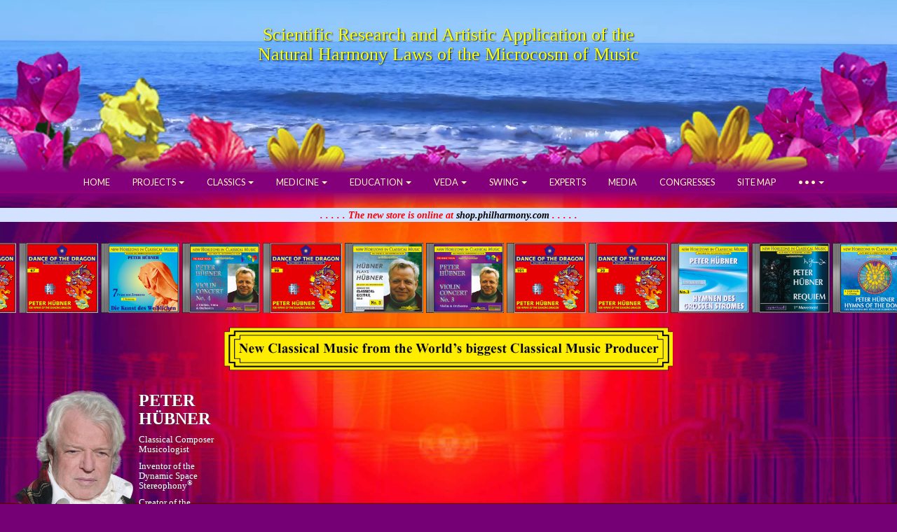

--- FILE ---
content_type: text/html; charset=UTF-8
request_url: https://www.peterhuebner.com/en/Classical-Music/index.php?track=10147599
body_size: 18567
content:
<!DOCTYPE html>
<html lang="en">
<head>
<meta charset="utf-8">
<meta http-equiv="X-UA-Compatible" content="IE=edge">
<meta name="viewport" content="width=device-width, initial-scale=1">
<title>Peter Hübner - Classical Music</title>
<meta name="DESCRIPTION" content="International Philharmony Foundation presenting Classical Music, Medical Music and Educational Music composed by the Classical Composer and Musicolgist Peter H&uuml;bner as well as modern classic interpretations from Johann Sebastian Bach and other Classical Composers on CD and as Download recorded in the MicroMusicLaboratories in Dynamic Space Stereophony." />
<meta name="keywords" content="Music, Medicine, Education, Peter H&uuml;bner, mp3 download, cd, Johann Sebastian Bach" />
<link rel="shortcut icon" type="image/x-icon" href="/favicon.ico">

<!-- Fonts -->
<link href="https://fonts.googleapis.com/css?family=Oranienbaum" rel="stylesheet" type="text/css">
<link href="https://fonts.googleapis.com/css?family=Lato:300,400,700" rel="stylesheet" type="text/css">

<!-- Bootstrap -->
<link rel="stylesheet" href="../../css/bootstrap-3.3.5.css">
<link rel="stylesheet" href="../nav/css/nav-large-pink.css">
<link rel="stylesheet" href="css/classics.css">

<!-- Owl Stylesheets -->
<link rel="stylesheet" href="css/owl.carousel.min.css">
<link rel="stylesheet" href="css/owl.theme.default.min.css">

<script src="https://ajax.googleapis.com/ajax/libs/jquery/1.11.3/jquery.min.js"></script>
<script src="../../js/jquery-1.11.3.min.js"></script>

<!-- Soundmanager -->
<script src="/soundmanager/script/soundmanager2.js"></script>
<script src="/soundmanager/script/bar-ui.js"></script>
<link rel="stylesheet" href="/soundmanager/css/bar-ui-red.css" />

<!-- Owl JS -->
<script src="js/owl.carousel.js"></script>

<script type="text/javascript" src="js/crawler.js">
/* Image Crawler Script v1.5 (c)2009-2011 John Davenport Scheuer
   https://www.dynamicdrive.com/forums/ username: jscheuer1 */
</script>

<!-- HTML5 shim and Respond.js for IE8 support of HTML5 elements and media queries -->
	<!--[if lt IE 9]>
      <script src="https://oss.maxcdn.com/html5shiv/3.7.2/html5shiv.min.js"></script>
      <script src="https://oss.maxcdn.com/respond/1.4.2/respond.min.js"></script>
    <![endif]-->
	
<!-- Matomo -->
<script>
  var _paq = window._paq = window._paq || [];
  /* tracker methods like "setCustomDimension" should be called before "trackPageView" */
  _paq.push(['trackPageView']);
  _paq.push(['enableLinkTracking']);
  (function() {
    var u="//peterhuebner.com/matomo/";
    _paq.push(['setTrackerUrl', u+'matomo.php']);
    _paq.push(['setSiteId', '1']);
    var d=document, g=d.createElement('script'), s=d.getElementsByTagName('script')[0];
    g.async=true; g.src=u+'matomo.js'; s.parentNode.insertBefore(g,s);
  })();
</script>
<noscript><p><img referrerpolicy="no-referrer-when-downgrade" src="//peterhuebner.com/matomo/matomo.php?idsite=1&amp;rec=1" style="border:0;" alt="" /></p></noscript>
<!-- End Matomo Code -->
	
</head>

<body>

<!--------------------------------------------------->
<!----------  SWITCH DESKTOP / MOBILE  -------------->
<!--------------------------------------------------->
<div class="container-fluid desktop">

	
<!--/////////////////////////////////////////////////////////////////////////////-->
<!--/////////////////////////////////////////////////////////////////////////////-->

<video autoplay loop muted poster="/pictures/Movies/Wellen-Clip-Web-11-Titelbild.jpg" id="bgvid">
    <!--<source src="/pictures/Movies/Wellen-Clip-Web-09-VP94.webm" type="video/webm" />-->
    <source src="/pictures/Movies/Wellen-Clip-Web-15.mp4" type="video/mp4" />
    <source src="/pictures/Movies/Wellen-Clip-Web-15.webm" type="video/webm" />
</video>

<div class="container-fluid">
  <div class="row">
      <div class="col-xs-12 text-center" style="padding:0;">
      
	<div style="position:relative; top:10px; left:0; width:100%;">
		
		<p class="title_themes1">Scientific Research and Artistic Application of the<br>Natural Harmony Laws of the Microcosm of Music</p>
		
		<p class="title_themes2"></p>
		
	</div>
	
	</div>
  </div>
</div>

<br>
<br>
<br>
<br>

<!--------------------------------------------------------------------------------------->
<!--------------------------------  TOP NAVIGATION  ------------------------------------->
<!--------------------------------------------------------------------------------------->
	
<nav class="navbar navbar-default">
  <div class="container-fluid"> 
  
    <!-- Brand and toggle get grouped for better mobile display -->
    
    <div class="navbar-header">
      <button type="button" class="navbar-toggle collapsed" data-toggle="collapse" data-target="#defaultNavbar1"><span class="sr-only">Toggle navigation</span><span class="icon-bar"></span><span class="icon-bar"></span><span class="icon-bar"></span></button></div>
      
      <a class="navbar-brand" href="/"></a>
      
      <ul class="nav navbar-nav navbar-left">
		  
        <li class="dropdown"><a href="#" class="dropdown-toggle" data-toggle="dropdown" role="button" aria-expanded="false"><img src="/pictures/flags/120px-Flag_of_the_United_States.svg.png" alt="english" title="english" width="33" height="auto" border="0" /><span class="caret"></span></a>
			
          <ul class="dropdown-menu" role="menu">
			<li><a href="https://www.peterhuebner.com/de/Classical-Music/?track=10147599"><img src="/pictures/flags/120px-Flag_of_Germany.svg.png" alt="deutsch" title="deutsch" width="33" height="auto" border="0" />&nbsp;&nbsp;deutsch</a></li>
            <li class="divider"></li>
			<li><a href="https://www.peterhuebner.com/es/Classical-Music/?track=10147599"><img src="/pictures/flags/120px-Flag_of_Spain.svg.png" alt="español" title="español" width="33" height="auto" border="0" />&nbsp;&nbsp;español</a></li>
            <li class="divider"></li>
			<li><a href="https://www.peterhuebner.com/fr/Classical-Music/?track=10147599"><img src="/pictures/flags/120px-Flag_of_France.svg.png" alt="français" title="français" width="33" height="auto" border="0" />&nbsp;&nbsp;français</a></li>
            <li class="divider"></li>
			<li><a href="https://www.peterhuebner.com/it/Classical-Music/?track=10147599"><img src="/pictures/flags/120px-Flag_of_Italy.svg.png" alt="italiano" title="italiano" width="33" height="auto" border="0" />&nbsp;&nbsp;italiano</a></li>
            <li class="divider"></li>
			<li><a href="https://www.peterhuebner.com/ru/Classical-Music/?track=10147599"><img src="/pictures/flags/120px-Flag_of_Russia.svg.png" alt="русский" title="русский" width="33" height="auto" border="0" />&nbsp;&nbsp;русский</a></li>
		  </ul>
		</li>
	  </ul>

	<div id="nav"></div>

	<script>
		$( "#nav" ).load( "../nav/nav_large.html" ); 
	</script>    
	  
	</div>
</nav>
<p align="center" style="width:100%; background-color:#D2E2FF; color:#FF0000; font-style: italic; font-weight: bold;">. . . . . The new store is online at <a href="https://shop.philharmony.com/" target="_blank">shop.philharmony.com</a> . . . . .</span></p>

<!--------------------------------------------------------------------------------------->
<!-----------------------------  HORIZONTAL NAVIGATION  --------------------------------->
<!--------------------------------------------------------------------------------------->

<div class="marquee" id="crawler">

<a href="index.php?track=10135099"><img src="/pictures/CDs/CDs_159_E/CDBa_108_Hymns_081.jpg" width="auto" height="100" border="0" alt="108 Hymnen des Tanzenden Drachen - Hymne Nr. 81" title="108 Hymnen des Tanzenden Drachen - Hymne Nr. 81" /></a>
<a href="index.php?track=10130899"><img src="/pictures/CDs/CDs_159_E/CDBa_108_Hymns_039.jpg" width="auto" height="100" border="0" alt="108 Hymns of the Dancing Dragon - Hymn No. 39" title="108 Hymns of the Dancing Dragon - Hymn No. 39" /></a>
<a href="index.php?track=10107199"><img src="/pictures/CDs/CDs_159_E/CDBa_KDW_Love_11.jpg" width="auto" height="100" border="0" alt="The Art of the Feminine - 7 Paths of Love - 11th Meditation" title="The Art of the Feminine - 7 Paths of Love - 11th Meditation" /></a>
<a href="index.php?track=10134699"><img src="/pictures/CDs/CDs_159_E/CDBa_108_Hymns_077.jpg" width="auto" height="100" border="0" alt="108 Hymns of the Dancing Dragon - Hymn No. 77" title="108 Hymns of the Dancing Dragon - Hymn No. 77" /></a>
<a href="index.php?track=10115499"><img src="/pictures/CDs/CDs_159_E/CDBa_Art_Feminine_Harm_05.jpg" width="auto" height="100" border="0" alt="The Art of the Feminine - 7 Paths of Harmony - 5th Meditation" title="The Art of the Feminine - 7 Paths of Harmony - 5th Meditation" /></a>
<a href="index.php?track=10137399"><img src="/pictures/CDs/CDs_159_E/CDBa_108_Hymns_104.jpg" width="auto" height="100" border="0" alt="108 Hymns of the Dancing Dragon - Hymn No. 104" title="108 Hymns of the Dancing Dragon - Hymn No. 104" /></a>
<a href="index.php?track=10121099"><img src="/pictures/CDs/CDs_159_E/CDBa_Art_Piano_03.jpg" width="auto" height="100" border="0" alt="The 3 Artistic Pianos - Var. 9 &#150; 13" title="The 3 Artistic Pianos - Var. 9 &#150; 13" /></a>
<a href="index.php?track=10127199"><img src="/pictures/CDs/CDs_159_E/CDBa_108_Hymns_002.jpg" width="auto" height="100" border="0" alt="108 Hymnen des Tanzenden Drachen - Hymne Nr. 2" title="108 Hymnen des Tanzenden Drachen - Hymne Nr. 2" /></a>
<a href="index.php?track=10129999"><img src="/pictures/CDs/CDs_159_E/CDBa_108_Hymns_030.jpg" width="auto" height="100" border="0" alt="108 Hymnen des Tanzenden Drachen - Hymne Nr. 30" title="108 Hymnen des Tanzenden Drachen - Hymne Nr. 30" /></a>
<a href="index.php?track=10102799"><img src="/pictures/CDs/CDs_159_E/CDBa_SoHy_02.jpg" width="auto" height="100" border="0" alt="Hymns of the Sun - 2nd Movement" title="Hymns of the Sun - 2nd Movement" /></a>
<a href="index.php?track=10118999"><img src="/pictures/CDs/CDs_159_E/CDBa_Voice_Domes_04.jpg" width="auto" height="100" border="0" alt="Voice of the Domes No. 1 - 4th Meditation" title="Voice of the Domes No. 1 - 4th Meditation" /></a>
<a href="index.php?track=10117599"><img src="/pictures/CDs/CDs_159_E/PH 06.gif" width="auto" height="100" border="0" alt="PH&#8217;s Classics - Nr. 6" title="PH&#8217;s Classics - Nr. 6" /></a>
<a href="index.php?track=10123799"><img src="/pictures/CDs/CDs_159_E/CDBa_Hy_Domes_01_03.jpg" width="auto" height="100" border="0" alt="Hymnen der Dome - 1. Liederkreis - 3. Gesang" title="Hymnen der Dome - 1. Liederkreis - 3. Gesang" /></a>
<a href="index.php?track=10131499"><img src="/pictures/CDs/CDs_159_E/CDBa_108_Hymns_045.jpg" width="auto" height="100" border="0" alt="108 Hymns of the Dancing Dragon - Hymn No. 45" title="108 Hymns of the Dancing Dragon - Hymn No. 45" /></a>
<a href="index.php?track=10136499"><img src="/pictures/CDs/CDs_159_E/CDBa_108_Hymns_095.jpg" width="auto" height="100" border="0" alt="108 Hymns of the Dancing Dragon - Hymn No. 95" title="108 Hymns of the Dancing Dragon - Hymn No. 95" /></a>
<a href="index.php?track=10124799"><img src="/pictures/CDs/CDs_159_E/CDBa_Hy_Domes_04_01.jpg" width="auto" height="100" border="0" alt="Hymns of the Domes - 4th Cycle - 1st Song" title="Hymns of the Domes - 4th Cycle - 1st Song" /></a>
<a href="index.php?track=10136099"><img src="/pictures/CDs/CDs_159_E/CDBa_108_Hymns_091.jpg" width="auto" height="100" border="0" alt="108 Hymnen des Tanzenden Drachen - Hymne Nr. 91" title="108 Hymnen des Tanzenden Drachen - Hymne Nr. 91" /></a>
<a href="index.php?track=10106099"><img src="/pictures/CDs/CDs_159_E/CDBa_Violin_03.jpg" width="auto" height="100" border="0" alt="Violinkonzert - Nr. 3" title="Violinkonzert - Nr. 3" /></a>
<a href="index.php?track=10148499"><img src="/pictures/CDs/CDs_159_E/german_hymn_04.jpg" width="auto" height="100" border="0" alt="GERMAN HYMN - 4th Movement" title="GERMAN HYMN - 4th Movement" /></a>
<a href="index.php?track=10142799"><img src="/pictures/CDs/CDs_159_E/CDBa_Med_Arch_Hy_Men_04.jpg" width="auto" height="100" border="0" alt="Meditative Archaic Hymns - Meditative&nbsp;Life Male&nbsp;Choir Nr.&nbsp;4" title="Meditative Archaic Hymns - Meditative&nbsp;Life Male&nbsp;Choir Nr.&nbsp;4" /></a>
<a href="index.php?track=10106699"><img src="/pictures/CDs/CDs_159_E/CDBa_KDW_Love_06.jpg" width="auto" height="100" border="0" alt="The Art of the Feminine - 7 Paths of Love - 6th Meditation" title="The Art of the Feminine - 7 Paths of Love - 6th Meditation" /></a>
<a href="index.php?track=10105599"><img src="/pictures/CDs/CDs_159_E/CDBa_Med_Piano_01.jpg" width="auto" height="100" border="0" alt="Piano Solo adagio - Nr. 1" title="Piano Solo adagio - Nr. 1" /></a>
<a href="index.php?track=10121499"><img src="/pictures/CDs/CDs_159_E/CDBa_Celli_Orchestra_01.jpg" width="auto" height="100" border="0" alt="Das Grossen Celli Orchester - Celli Orchester Nr. 1" title="Das Grossen Celli Orchester - Celli Orchester Nr. 1" /></a>
<a href="index.php?track=10138099"><img src="/pictures/CDs/CDs_159_E/CDBa_Fearlessness_03.jpg" width="auto" height="100" border="0" alt="Hymnen der Furchtlosigkeit - Nr. 3" title="Hymnen der Furchtlosigkeit - Nr. 3" /></a>
<a href="index.php?track=10105099"><img src="/pictures/CDs/CDs_159_E/CDBa_Guitar_01.jpg" width="auto" height="100" border="0" alt="Guitar Solo - No. 1" title="Guitar Solo - No. 1" /></a>
<a href="index.php?track=10145799"><img src="/pictures/CDs/CDs_159_E/CDBa_Micro_Ins_Mix_04.jpg" width="auto" height="100" border="0" alt="Der Mikrokosmos der Musik - Gemischter Chor Nr. 4" title="Der Mikrokosmos der Musik - Gemischter Chor Nr. 4" /></a>
<a href="index.php?track=10124699"><img src="/pictures/CDs/CDs_159_E/CDBa_Hy_Domes_03_04.jpg" width="auto" height="100" border="0" alt="Hymnen der Dome - 3. Liederkreis - 4. Gesang" title="Hymnen der Dome - 3. Liederkreis - 4. Gesang" /></a>
<a href="index.php?track=10124899"><img src="/pictures/CDs/CDs_159_E/CDBa_Hy_Domes_04_02.jpg" width="auto" height="100" border="0" alt="Hymnen der Dome - 4. Liederkreis - 2. Gesang" title="Hymnen der Dome - 4. Liederkreis - 2. Gesang" /></a>
<a href="index.php?track=10107699"><img src="/pictures/CDs/CDs_159_E/CDBa_KDW_Love_16.jpg" width="auto" height="100" border="0" alt="Die Kunst des Weiblichen - 7 Pfade der Zuneigung - 16. Besinnung" title="Die Kunst des Weiblichen - 7 Pfade der Zuneigung - 16. Besinnung" /></a>
<a href="index.php?track=10135399"><img src="/pictures/CDs/CDs_159_E/CDBa_108_Hymns_084.jpg" width="auto" height="100" border="0" alt="108 Hymns of the Dancing Dragon - Hymn No. 84" title="108 Hymns of the Dancing Dragon - Hymn No. 84" /></a>
<a href="index.php?track=10125699"><img src="/pictures/CDs/CDs_159_E/CDBa_Archive_Caravans_02.jpg" width="auto" height="100" border="0" alt="Gesang des Lebens - Die Grossen Karawanen Nr. 2" title="Gesang des Lebens - Die Grossen Karawanen Nr. 2" /></a>
<a href="index.php?track=10107599"><img src="/pictures/CDs/CDs_159_E/CDBa_KDW_Love_15.jpg" width="auto" height="100" border="0" alt="Die Kunst des Weiblichen - 7 Pfade der Zuneigung - 15. Besinnung" title="Die Kunst des Weiblichen - 7 Pfade der Zuneigung - 15. Besinnung" /></a>
<a href="index.php?track=10119199"><img src="/pictures/CDs/CDs_159_E/CDBa_Voice_Domes_06.jpg" width="auto" height="100" border="0" alt="Voice of the Domes No. 1 - 6th Meditation" title="Voice of the Domes No. 1 - 6th Meditation" /></a>
<a href="index.php?track=10141899"><img src="/pictures/CDs/CDs_159_E/CDBa_Zen_Hymn_M_04.jpg" width="auto" height="100" border="0" alt="Zen Hymnen - M&auml;nnerchor Nr. 4" title="Zen Hymnen - M&auml;nnerchor Nr. 4" /></a>
<a href="index.php?track=10133399"><img src="/pictures/CDs/CDs_159_E/CDBa_108_Hymns_064.jpg" width="auto" height="100" border="0" alt="108 Hymnen des Tanzenden Drachen - Hymne Nr. 64" title="108 Hymnen des Tanzenden Drachen - Hymne Nr. 64" /></a>
<a href="index.php?track=10121899"><img src="/pictures/CDs/CDs_159_E/CDBa_Hy_Planets_Neptun.jpg" width="auto" height="100" border="0" alt="Hymnen der Planeten - NEPTUN" title="Hymnen der Planeten - NEPTUN" /></a>
<a href="index.php?track=10138899"><img src="/pictures/CDs/CDs_159_E/CDBa_Symph_Stream_01.jpg" width="auto" height="100" border="0" alt="Symphonies of the Great Stream - No. 1" title="Symphonies of the Great Stream - No. 1" /></a>
<a href="index.php?track=10103599"><img src="/pictures/CDs/CDs_159_E/CDBa_Metamorphosen_04.jpg" width="auto" height="100" border="0" alt="Metamorphosen - Nr. 4" title="Metamorphosen - Nr. 4" /></a>
<a href="index.php?track=10130599"><img src="/pictures/CDs/CDs_159_E/CDBa_108_Hymns_036.jpg" width="auto" height="100" border="0" alt="108 Hymns of the Dancing Dragon - Hymn No. 36" title="108 Hymns of the Dancing Dragon - Hymn No. 36" /></a>
<a href="index.php?track=10134499"><img src="/pictures/CDs/CDs_159_E/CDBa_108_Hymns_075.jpg" width="auto" height="100" border="0" alt="108 Hymnen des Tanzenden Drachen - Hymne Nr. 75" title="108 Hymnen des Tanzenden Drachen - Hymne Nr. 75" /></a>
<a href="index.php?track=10130499"><img src="/pictures/CDs/CDs_159_E/CDBa_108_Hymns_035.jpg" width="auto" height="100" border="0" alt="108 Hymnen des Tanzenden Drachen - Hymne Nr. 35" title="108 Hymnen des Tanzenden Drachen - Hymne Nr. 35" /></a>
<a href="index.php?track=10105899"><img src="/pictures/CDs/CDs_159_E/CDBa_Temp_Piano_02.jpg" width="auto" height="100" border="0" alt="The 3 Temp. Pianos - Var. 5 &#150; 8" title="The 3 Temp. Pianos - Var. 5 &#150; 8" /></a>
<a href="index.php?track=10131899"><img src="/pictures/CDs/CDs_159_E/CDBa_108_Hymns_049.jpg" width="auto" height="100" border="0" alt="108 Hymnen des Tanzenden Drachen - Hymne Nr. 49" title="108 Hymnen des Tanzenden Drachen - Hymne Nr. 49" /></a>
<a href="index.php?track=10253199"><img src="/pictures/CDs/CDs_159_E/CDBa_Diss_Mod_Times_Sy_1_03.jpg" width="auto" height="100" border="0" alt="Modern Times Symphony No. 1 - 3rd Movement" title="Modern Times Symphony No. 1 - 3rd Movement" /></a>
<a href="index.php?track=10125199"><img src="/pictures/CDs/CDs_159_E/CDBa_Archive_The_Creation.jpg" width="auto" height="100" border="0" alt="Gesang des Lebens - Die Erschaffung der Welt" title="Gesang des Lebens - Die Erschaffung der Welt" /></a>
<a href="index.php?track=10128199"><img src="/pictures/CDs/CDs_159_E/CDBa_108_Hymns_012.jpg" width="auto" height="100" border="0" alt="108 Hymnen des Tanzenden Drachen - Hymne Nr. 12" title="108 Hymnen des Tanzenden Drachen - Hymne Nr. 12" /></a>
<a href="index.php?track=10141299"><img src="/pictures/CDs/CDs_159_E/CDBa_Zen_Hymn_M_02.jpg" width="auto" height="100" border="0" alt="Zen Hymnen - M&auml;nnerchor Nr. 2" title="Zen Hymnen - M&auml;nnerchor Nr. 2" /></a>
<a href="index.php?track=10144799"><img src="/pictures/CDs/CDs_159_E/CDBa_Micro_Ins_W_04.jpg" width="auto" height="100" border="0" alt="The Microcosm of Music - Female Choir No. 4" title="The Microcosm of Music - Female Choir No. 4" /></a>
<a href="index.php?track=10139299"><img src="/pictures/CDs/CDs_159_E/CDBa_Symph_Stream_05.jpg" width="auto" height="100" border="0" alt="Sinfonien des Grossen Stromes - Nr. 5" title="Sinfonien des Grossen Stromes - Nr. 5" /></a>
<a href="index.php?track=10115899"><img src="/pictures/CDs/CDs_159_E/CDBa_Art_Feminine_Harm_09.jpg" width="auto" height="100" border="0" alt="The Art of the Feminine - 7 Paths of Harmony - 9th Meditation" title="The Art of the Feminine - 7 Paths of Harmony - 9th Meditation" /></a>
<a href="index.php?track=10143699"><img src="/pictures/CDs/CDs_159_E/CDBa_Med_Arch_Hy_Mixed_03.jpg" width="auto" height="100" border="0" alt="Meditative Archaic Hymns - Meditative&nbsp;Life Mixed&nbsp;Choir No.&nbsp;3" title="Meditative Archaic Hymns - Meditative&nbsp;Life Mixed&nbsp;Choir No.&nbsp;3" /></a>
<a href="index.php?track=10124099"><img src="/pictures/CDs/CDs_159_E/CDBa_Hy_Domes_02_02.jpg" width="auto" height="100" border="0" alt="Hymns of the Domes - 2nd Cycle - 2nd Song" title="Hymns of the Domes - 2nd Cycle - 2nd Song" /></a>
<a href="index.php?track=10120999"><img src="/pictures/CDs/CDs_159_E/CDBa_Art_Piano_02.jpg" width="auto" height="100" border="0" alt="Die 3 Artistic Pianos - Var. 4 &#150; 8" title="Die 3 Artistic Pianos - Var. 4 &#150; 8" /></a>
<a href="index.php?track=10103899"><img src="/pictures/CDs/CDs_159_E/CDBa_Metamorphosen_07.jpg" width="auto" height="100" border="0" alt="Metamorphoses - No. 7" title="Metamorphoses - No. 7" /></a>
<a href="index.php?track=10135499"><img src="/pictures/CDs/CDs_159_E/CDBa_108_Hymns_085.jpg" width="auto" height="100" border="0" alt="108 Hymns of the Dancing Dragon - Hymn No. 85" title="108 Hymns of the Dancing Dragon - Hymn No. 85" /></a>
<a href="index.php?track=10132199"><img src="/pictures/CDs/CDs_159_E/CDBa_108_Hymns_052.jpg" width="auto" height="100" border="0" alt="108 Hymnen des Tanzenden Drachen - Hymne Nr. 52" title="108 Hymnen des Tanzenden Drachen - Hymne Nr. 52" /></a>
<a href="index.php?track=10115099"><img src="/pictures/CDs/CDs_159_E/CDBa_Art_Feminine_Harm_01.jpg" width="auto" height="100" border="0" alt="Die Kunst des Weiblichen - 7 Pfade der Harmonie - 1. Besinnung" title="Die Kunst des Weiblichen - 7 Pfade der Harmonie - 1. Besinnung" /></a>
<a href="index.php?track=10118999"><img src="/pictures/CDs/CDs_159_E/CDBa_Voice_Domes_04.jpg" width="auto" height="100" border="0" alt="Voice of the Domes No. 1 - 4. Besinnung" title="Voice of the Domes No. 1 - 4. Besinnung" /></a>
<a href="index.php?track=10122399"><img src="/pictures/CDs/CDs_159_E/CDBa_Hy_Planets_Venus.jpg" width="auto" height="100" border="0" alt="Hymns of the Planets - VENUS" title="Hymns of the Planets - VENUS" /></a>
<a href="index.php?track=10145299"><img src="/pictures/CDs/CDs_159_E/CDBa_Micro_Ins_M_04.jpg" width="auto" height="100" border="0" alt="Der Mikrokosmos der Musik - M&auml;nnerchor Nr. 4" title="Der Mikrokosmos der Musik - M&auml;nnerchor Nr. 4" /></a>
<a href="index.php?track=10131299"><img src="/pictures/CDs/CDs_159_E/CDBa_108_Hymns_043.jpg" width="auto" height="100" border="0" alt="108 Hymns of the Dancing Dragon - Hymn No. 43" title="108 Hymns of the Dancing Dragon - Hymn No. 43" /></a>
<a href="index.php?track=10139499"><img src="/pictures/CDs/CDs_159_E/CDBa_Zen_Archaic_02.jpg" width="auto" height="100" border="0" alt="Zen Archaic - No. 2" title="Zen Archaic - No. 2" /></a>
<a href="index.php?track=10123299"><img src="/pictures/CDs/CDs_159_E/CDBa_Requiem_01.jpg" width="auto" height="100" border="0" alt="Requiem - 1. Satz" title="Requiem - 1. Satz" /></a>
<a href="index.php?track=10144999"><img src="/pictures/CDs/CDs_159_E/CDBa_Micro_Ins_M_01.jpg" width="auto" height="100" border="0" alt="Der Mikrokosmos der Musik - M&auml;nnerchor Nr. 1" title="Der Mikrokosmos der Musik - M&auml;nnerchor Nr. 1" /></a>
<a href="index.php?track=10142499"><img src="/pictures/CDs/CDs_159_E/CDBa_Med_Arch_Hy_Men_01.jpg" width="auto" height="100" border="0" alt="Meditative Archaic Hymns - Meditative&nbsp;Life Male&nbsp;Choir Nr.&nbsp;1" title="Meditative Archaic Hymns - Meditative&nbsp;Life Male&nbsp;Choir Nr.&nbsp;1" /></a>
<a href="index.php?track=10137099"><img src="/pictures/CDs/CDs_159_E/CDBa_108_Hymns_101.jpg" width="auto" height="100" border="0" alt="108 Hymnen des Tanzenden Drachen - Hymne Nr. 101" title="108 Hymnen des Tanzenden Drachen - Hymne Nr. 101" /></a>
<a href="index.php?track=10120899"><img src="/pictures/CDs/CDs_159_E/CDBa_Art_Piano_01.jpg" width="auto" height="100" border="0" alt="The 3 Artistic Pianos - Var. 1 &#150; 3" title="The 3 Artistic Pianos - Var. 1 &#150; 3" /></a>
<a href="index.php?track=10118299"><img src="/pictures/CDs/CDs_159_E/CDBa_Violin_04.jpg" width="auto" height="100" border="0" alt="Violinkonzert - Nr. 4" title="Violinkonzert - Nr. 4" /></a>
<a href="index.php?track=10116299"><img src="/pictures/CDs/CDs_159_E/CDBa_Art_Feminine_Harm_13.jpg" width="auto" height="100" border="0" alt="The Art of the Feminine - 7 Paths of Harmony - 13th Meditation" title="The Art of the Feminine - 7 Paths of Harmony - 13th Meditation" /></a>
<a href="index.php?track=10103499"><img src="/pictures/CDs/CDs_159_E/CDBa_Metamorphosen_03.jpg" width="auto" height="100" border="0" alt="Metamorphosen - Nr. 3" title="Metamorphosen - Nr. 3" /></a>
<a href="index.php?track=10139699"><img src="/pictures/CDs/CDs_159_E/CDBa_Zen_Archaic_04.jpg" width="auto" height="100" border="0" alt="Zen Archaic - Nr. 4" title="Zen Archaic - Nr. 4" /></a>
<a href="index.php?track=10137799"><img src="/pictures/CDs/CDs_159_E/CDBa_108_Hymns_108.jpg" width="auto" height="100" border="0" alt="108 Hymns of the Dancing Dragon - Hymn No. 108" title="108 Hymns of the Dancing Dragon - Hymn No. 108" /></a>
<a href="index.php?track=10136399"><img src="/pictures/CDs/CDs_159_E/CDBa_108_Hymns_094.jpg" width="auto" height="100" border="0" alt="108 Hymns of the Dancing Dragon - Hymn No. 94" title="108 Hymns of the Dancing Dragon - Hymn No. 94" /></a>
<a href="index.php?track=10119699"><img src="/pictures/CDs/CDs_159_E/CDBa_Voice_Domes_11.jpg" width="auto" height="100" border="0" alt="Voice of the Domes No. 1 - 11th Meditation" title="Voice of the Domes No. 1 - 11th Meditation" /></a>
<a href="index.php?track=10129899"><img src="/pictures/CDs/CDs_159_E/CDBa_108_Hymns_029.jpg" width="auto" height="100" border="0" alt="108 Hymns of the Dancing Dragon - Hymn No. 29" title="108 Hymns of the Dancing Dragon - Hymn No. 29" /></a>
<a href="index.php?track=10252899"><img src="/pictures/CDs/CDs_159_E/CDBa_Insight_02.jpg" width="auto" height="100" border="0" alt="108 Hymns of the Dancing Dragon - Insight 2" title="108 Hymns of the Dancing Dragon - Insight 2" /></a>
<a href="index.php?track=10128999"><img src="/pictures/CDs/CDs_159_E/CDBa_108_Hymns_020.jpg" width="auto" height="100" border="0" alt="108 Hymns of the Dancing Dragon - Hymn No. 20" title="108 Hymns of the Dancing Dragon - Hymn No. 20" /></a>
<a href="index.php?track=10122799"><img src="/pictures/CDs/CDs_159_E/CDBa_Symp_Plan_Merkur.jpg" width="auto" height="100" border="0" alt="Symphonies of the Planets - MERCURY" title="Symphonies of the Planets - MERCURY" /></a>
<a href="index.php?track=10144399"><img src="/pictures/CDs/CDs_159_E/CDBa_Micro_Ins_Orch_05.jpg" width="auto" height="100" border="0" alt="The Microcosm of Music - Instrumental No. 5" title="The Microcosm of Music - Instrumental No. 5" /></a>
<a href="index.php?track=10105299"><img src="/pictures/CDs/CDs_159_E/CDBa_Guitar_03.jpg" width="auto" height="100" border="0" alt="Gitarre Solo - Nr. 3" title="Gitarre Solo - Nr. 3" /></a>
<a href="index.php?track=10135299"><img src="/pictures/CDs/CDs_159_E/CDBa_108_Hymns_083.jpg" width="auto" height="100" border="0" alt="108 Hymnen des Tanzenden Drachen - Hymne Nr. 83" title="108 Hymnen des Tanzenden Drachen - Hymne Nr. 83" /></a>
<a href="index.php?track=10119299"><img src="/pictures/CDs/CDs_159_E/CDBa_Voice_Domes_07.jpg" width="auto" height="100" border="0" alt="Voice of the Domes No. 1 - 7. Besinnung" title="Voice of the Domes No. 1 - 7. Besinnung" /></a>
<a href="index.php?track=10131599"><img src="/pictures/CDs/CDs_159_E/CDBa_108_Hymns_046.jpg" width="auto" height="100" border="0" alt="108 Hymnen des Tanzenden Drachen - Hymne Nr. 46" title="108 Hymnen des Tanzenden Drachen - Hymne Nr. 46" /></a>
<a href="index.php?track=10137999"><img src="/pictures/CDs/CDs_159_E/CDBa_Fearlessness_02.jpg" width="auto" height="100" border="0" alt="Hymnen der Furchtlosigkeit - Nr. 2" title="Hymnen der Furchtlosigkeit - Nr. 2" /></a>
<a href="index.php?track=10103199"><img src="/pictures/CDs/CDs_159_E/CDBa_Violin_02.jpg" width="auto" height="100" border="0" alt="Violinkonzert - Nr. 2" title="Violinkonzert - Nr. 2" /></a>
<a href="index.php?track=10118099"><img src="/pictures/CDs/CDs_159_E/PH 11.gif" width="auto" height="100" border="0" alt="PH&#8217;s Classics - No. 11" title="PH&#8217;s Classics - No. 11" /></a>
<a href="index.php?track=10120099"><img src="/pictures/CDs/CDs_159_E/CDBa_Voice_Domes_15.jpg" width="auto" height="100" border="0" alt="Voice of the Domes No. 1 - 15. Besinnung" title="Voice of the Domes No. 1 - 15. Besinnung" /></a>
<a href="index.php?track=10147499"><img src="/pictures/CDs/CDs_159_E/deutsche_sinfonie_04.jpg" width="auto" height="100" border="0" alt="DEUTSCHE SINFONIE - 4. Satz" title="DEUTSCHE SINFONIE - 4. Satz" /></a>
<a href="index.php?track=10136099"><img src="/pictures/CDs/CDs_159_E/CDBa_108_Hymns_091.jpg" width="auto" height="100" border="0" alt="108 Hymns of the Dancing Dragon - Hymn No. 91" title="108 Hymns of the Dancing Dragon - Hymn No. 91" /></a>
<a href="index.php?track=10134199"><img src="/pictures/CDs/CDs_159_E/CDBa_108_Hymns_072.jpg" width="auto" height="100" border="0" alt="108 Hymns of the Dancing Dragon - Hymn No. 72" title="108 Hymns of the Dancing Dragon - Hymn No. 72" /></a>
<a href="index.php?track=10147699"><img src="/pictures/CDs/CDs_159_E/german_symphony_06.jpg" width="auto" height="100" border="0" alt="GERMAN SYMPHONY - 6th Movement" title="GERMAN SYMPHONY - 6th Movement" /></a>
<a href="index.php?track=10106499"><img src="/pictures/CDs/CDs_159_E/CDBa_KDW_Love_04.jpg" width="auto" height="100" border="0" alt="The Art of the Feminine - 7 Paths of Love - 4th Meditation" title="The Art of the Feminine - 7 Paths of Love - 4th Meditation" /></a>
<a href="index.php?track=10118299"><img src="/pictures/CDs/CDs_159_E/CDBa_Violin_04.jpg" width="auto" height="100" border="0" alt="Violin Concert - No. 4" title="Violin Concert - No. 4" /></a>
<a href="index.php?track=10121399"><img src="/pictures/CDs/CDs_159_E/CDBa_Virt_Piano_03.jpg" width="auto" height="100" border="0" alt="The 3 Virtuos Pianos - Var. 9 &#150; 13" title="The 3 Virtuos Pianos - Var. 9 &#150; 13" /></a>
<a href="index.php?track=10141199"><img src="/pictures/CDs/CDs_159_E/CDBa_Zen_Hymn_W_02.jpg" width="auto" height="100" border="0" alt="Zen Hymnen - Frauenchor Nr. 2" title="Zen Hymnen - Frauenchor Nr. 2" /></a>
<a href="index.php?track=10120899"><img src="/pictures/CDs/CDs_159_E/CDBa_Art_Piano_01.jpg" width="auto" height="100" border="0" alt="Die 3 Artistic Pianos - Var. 1 &#150; 3" title="Die 3 Artistic Pianos - Var. 1 &#150; 3" /></a>
<a href="index.php?track=10120299"><img src="/pictures/CDs/CDs_159_E/PH 01.gif" width="auto" height="100" border="0" alt="PH&#8217;s Classics - Nr. 1" title="PH&#8217;s Classics - Nr. 1" /></a>
<a href="index.php?track=10115599"><img src="/pictures/CDs/CDs_159_E/CDBa_Art_Feminine_Harm_06.jpg" width="auto" height="100" border="0" alt="Die Kunst des Weiblichen - 7 Pfade der Harmonie - 6. Besinnung" title="Die Kunst des Weiblichen - 7 Pfade der Harmonie - 6. Besinnung" /></a>
<a href="index.php?track=10147399"><img src="/pictures/CDs/CDs_159_E/german_symphony_03.jpg" width="auto" height="100" border="0" alt="GERMAN SYMPHONY - 3rd Movement" title="GERMAN SYMPHONY - 3rd Movement" /></a>
<a href="index.php?track=10106799"><img src="/pictures/CDs/CDs_159_E/CDBa_KDW_Love_07.jpg" width="auto" height="100" border="0" alt="The Art of the Feminine - 7 Paths of Love - 7th Meditation" title="The Art of the Feminine - 7 Paths of Love - 7th Meditation" /></a>
<a href="index.php?track=10105099"><img src="/pictures/CDs/CDs_159_E/CDBa_Guitar_01.jpg" width="auto" height="100" border="0" alt="Gitarre Solo - Nr. 1" title="Gitarre Solo - Nr. 1" /></a>
<a href="index.php?track=10134999"><img src="/pictures/CDs/CDs_159_E/CDBa_108_Hymns_080.jpg" width="auto" height="100" border="0" alt="108 Hymnen des Tanzenden Drachen - Hymne Nr. 80" title="108 Hymnen des Tanzenden Drachen - Hymne Nr. 80" /></a>
<a href="index.php?track=10144499"><img src="/pictures/CDs/CDs_159_E/CDBa_Micro_Ins_W_01.jpg" width="auto" height="100" border="0" alt="Der Mikrokosmos der Musik - Frauenchor Nr. 1" title="Der Mikrokosmos der Musik - Frauenchor Nr. 1" /></a>
<a href="index.php?track=10115199"><img src="/pictures/CDs/CDs_159_E/CDBa_Art_Feminine_Harm_02.jpg" width="auto" height="100" border="0" alt="The Art of the Feminine - 7 Paths of Harmony - 2nd Meditation" title="The Art of the Feminine - 7 Paths of Harmony - 2nd Meditation" /></a>
<a href="index.php?track=10115299"><img src="/pictures/CDs/CDs_159_E/CDBa_Art_Feminine_Harm_03.jpg" width="auto" height="100" border="0" alt="The Art of the Feminine - 7 Paths of Harmony - 3rd Meditation" title="The Art of the Feminine - 7 Paths of Harmony - 3rd Meditation" /></a>
<a href="index.php?track=10116599"><img src="/pictures/CDs/CDs_159_E/CDBa_Art_Feminine_Harm_16.jpg" width="auto" height="100" border="0" alt="The Art of the Feminine - 7 Paths of Harmony - 16th Meditation" title="The Art of the Feminine - 7 Paths of Harmony - 16th Meditation" /></a>
<a href="index.php?track=10133399"><img src="/pictures/CDs/CDs_159_E/CDBa_108_Hymns_064.jpg" width="auto" height="100" border="0" alt="108 Hymns of the Dancing Dragon - Hymn No. 64" title="108 Hymns of the Dancing Dragon - Hymn No. 64" /></a>
<a href="index.php?track=10132899"><img src="/pictures/CDs/CDs_159_E/CDBa_108_Hymns_059.jpg" width="auto" height="100" border="0" alt="108 Hymns of the Dancing Dragon - Hymn No. 59" title="108 Hymns of the Dancing Dragon - Hymn No. 59" /></a>
<a href="index.php?track=10140899"><img src="/pictures/CDs/CDs_159_E/CDBa_Zen_Hymn_W_01.jpg" width="auto" height="100" border="0" alt="Zen Hymnen - Frauenchor Nr. 1" title="Zen Hymnen - Frauenchor Nr. 1" /></a>
<a href="index.php?track=10122299"><img src="/pictures/CDs/CDs_159_E/CDBa_Hy_Planets_Mars.jpg" width="auto" height="100" border="0" alt="Hymns of the Planets - MARS" title="Hymns of the Planets - MARS" /></a>
<a href="index.php?track=10136699"><img src="/pictures/CDs/CDs_159_E/CDBa_108_Hymns_097.jpg" width="auto" height="100" border="0" alt="108 Hymns of the Dancing Dragon - Hymn No. 97" title="108 Hymns of the Dancing Dragon - Hymn No. 97" /></a>
<a href="index.php?track=10134599"><img src="/pictures/CDs/CDs_159_E/CDBa_108_Hymns_076.jpg" width="auto" height="100" border="0" alt="108 Hymnen des Tanzenden Drachen - Hymne Nr. 76" title="108 Hymnen des Tanzenden Drachen - Hymne Nr. 76" /></a>
<a href="index.php?track=10131399"><img src="/pictures/CDs/CDs_159_E/CDBa_108_Hymns_044.jpg" width="auto" height="100" border="0" alt="108 Hymnen des Tanzenden Drachen - Hymne Nr. 44" title="108 Hymnen des Tanzenden Drachen - Hymne Nr. 44" /></a>
<a href="index.php?track=10131299"><img src="/pictures/CDs/CDs_159_E/CDBa_108_Hymns_043.jpg" width="auto" height="100" border="0" alt="108 Hymnen des Tanzenden Drachen - Hymne Nr. 43" title="108 Hymnen des Tanzenden Drachen - Hymne Nr. 43" /></a>
<a href="index.php?track=10144399"><img src="/pictures/CDs/CDs_159_E/CDBa_Micro_Ins_Orch_05.jpg" width="auto" height="100" border="0" alt="Der Mikrokosmos der Musik - Instrumental Nr. 5" title="Der Mikrokosmos der Musik - Instrumental Nr. 5" /></a>
<a href="index.php?track=10135899"><img src="/pictures/CDs/CDs_159_E/CDBa_108_Hymns_089.jpg" width="auto" height="100" border="0" alt="108 Hymns of the Dancing Dragon - Hymn No. 89" title="108 Hymns of the Dancing Dragon - Hymn No. 89" /></a>
<a href="index.php?track=10134999"><img src="/pictures/CDs/CDs_159_E/CDBa_108_Hymns_080.jpg" width="auto" height="100" border="0" alt="108 Hymns of the Dancing Dragon - Hymn No. 80" title="108 Hymns of the Dancing Dragon - Hymn No. 80" /></a>
<a href="index.php?track=18020299"><img src="/pictures/CDs/CDs_159_E/CDBa_Requiem_02_02.jpg" width="auto" height="100" border="0" alt="Requiem Nr. 2 - Teil 2" title="Requiem Nr. 2 - Teil 2" /></a>
<a href="index.php?track=10138499"><img src="/pictures/CDs/CDs_159_E/CDBa_Hymns_Stream_02.jpg" width="auto" height="100" border="0" alt="Hymns of the Great Stream - No. 2" title="Hymns of the Great Stream - No. 2" /></a>
<a href="index.php?track=10147199"><img src="/pictures/CDs/CDs_159_E/german_symphony_01.jpg" width="auto" height="100" border="0" alt="GERMAN SYMPHONY - 1st Movement" title="GERMAN SYMPHONY - 1st Movement" /></a>
<a href="index.php?track=10132099"><img src="/pictures/CDs/CDs_159_E/CDBa_108_Hymns_051.jpg" width="auto" height="100" border="0" alt="108 Hymnen des Tanzenden Drachen - Hymne Nr. 51" title="108 Hymnen des Tanzenden Drachen - Hymne Nr. 51" /></a>
<a href="index.php?track=10148399"><img src="/pictures/CDs/CDs_159_E/deutsche_hymne_03.jpg" width="auto" height="100" border="0" alt="DEUTSCHE HYMNE - 3. Satz" title="DEUTSCHE HYMNE - 3. Satz" /></a>
<a href="index.php?track=10115799"><img src="/pictures/CDs/CDs_159_E/CDBa_Art_Feminine_Harm_08.jpg" width="auto" height="100" border="0" alt="Die Kunst des Weiblichen - 7 Pfade der Harmonie - 8. Besinnung" title="Die Kunst des Weiblichen - 7 Pfade der Harmonie - 8. Besinnung" /></a>
<a href="index.php?track=10133999"><img src="/pictures/CDs/CDs_159_E/CDBa_108_Hymns_070.jpg" width="auto" height="100" border="0" alt="108 Hymnen des Tanzenden Drachen - Hymne Nr. 70" title="108 Hymnen des Tanzenden Drachen - Hymne Nr. 70" /></a>
<a href="index.php?track=10104799"><img src="/pictures/CDs/CDs_159_E/CDBa_Metamorphosen_14.jpg" width="auto" height="100" border="0" alt="Metamorphoses - No. 14" title="Metamorphoses - No. 14" /></a>
<a href="index.php?track=10118499"><img src="/pictures/CDs/CDs_159_E/CDBa_Violin_06.jpg" width="auto" height="100" border="0" alt="Violin Concert - No. 6" title="Violin Concert - No. 6" /></a>
<a href="index.php?track=10141099"><img src="/pictures/CDs/CDs_159_E/CDBa_Zen_Hymn_Mix_02.jpg" width="auto" height="100" border="0" alt="Zen Hymnen - Gemischter Chor Nr. 2" title="Zen Hymnen - Gemischter Chor Nr. 2" /></a>
<a href="index.php?track=10120599"><img src="/pictures/CDs/CDs_159_E/PH 04.gif" width="auto" height="100" border="0" alt="PH&#8217;s Classics - Nr. 4" title="PH&#8217;s Classics - Nr. 4" /></a>
<a href="index.php?track=10123599"><img src="/pictures/CDs/CDs_159_E/CDBa_Hy_Domes_01_01.jpg" width="auto" height="100" border="0" alt="Hymnen der Dome - 1. Liederkreis - 1. Gesang" title="Hymnen der Dome - 1. Liederkreis - 1. Gesang" /></a>
<a href="index.php?track=10121999"><img src="/pictures/CDs/CDs_159_E/CDBa_Hy_Planets_Merkur.jpg" width="auto" height="100" border="0" alt="Hymns of the Planets - MERCURY" title="Hymns of the Planets - MERCURY" /></a>
<a href="index.php?track=10115799"><img src="/pictures/CDs/CDs_159_E/CDBa_Art_Feminine_Harm_08.jpg" width="auto" height="100" border="0" alt="The Art of the Feminine - 7 Paths of Harmony - 8th Meditation" title="The Art of the Feminine - 7 Paths of Harmony - 8th Meditation" /></a>
<a href="index.php?track=10127799"><img src="/pictures/CDs/CDs_159_E/CDBa_108_Hymns_008.jpg" width="auto" height="100" border="0" alt="108 Hymnen des Tanzenden Drachen - Hymne Nr. 8" title="108 Hymnen des Tanzenden Drachen - Hymne Nr. 8" /></a>
<a href="index.php?track=17600599"><img src="/pictures/CDs/CDs_159_E/H_J_C_Bach_12.jpg" width="auto" height="100" border="0" alt="Peter H&uuml;bner - presents J.C. Bach - No. 2" title="Peter H&uuml;bner - presents J.C. Bach - No. 2" /></a>
<a href="index.php?track=10137499"><img src="/pictures/CDs/CDs_159_E/CDBa_108_Hymns_105.jpg" width="auto" height="100" border="0" alt="108 Hymns of the Dancing Dragon - Hymn No. 105" title="108 Hymns of the Dancing Dragon - Hymn No. 105" /></a>
<a href="index.php?track=10122299"><img src="/pictures/CDs/CDs_159_E/CDBa_Hy_Planets_Mars.jpg" width="auto" height="100" border="0" alt="Hymnen der Planeten - MARS" title="Hymnen der Planeten - MARS" /></a>
<a href="index.php?track=10135599"><img src="/pictures/CDs/CDs_159_E/CDBa_108_Hymns_086.jpg" width="auto" height="100" border="0" alt="108 Hymns of the Dancing Dragon - Hymn No. 86" title="108 Hymns of the Dancing Dragon - Hymn No. 86" /></a>
<a href="index.php?track=10136199"><img src="/pictures/CDs/CDs_159_E/CDBa_108_Hymns_092.jpg" width="auto" height="100" border="0" alt="108 Hymnen des Tanzenden Drachen - Hymne Nr. 92" title="108 Hymnen des Tanzenden Drachen - Hymne Nr. 92" /></a>
<a href="index.php?track=10106999"><img src="/pictures/CDs/CDs_159_E/CDBa_KDW_Love_09.jpg" width="auto" height="100" border="0" alt="Die Kunst des Weiblichen - 7 Pfade der Zuneigung - 9. Besinnung" title="Die Kunst des Weiblichen - 7 Pfade der Zuneigung - 9. Besinnung" /></a>
<a href="index.php?track=10144899"><img src="/pictures/CDs/CDs_159_E/CDBa_Micro_Ins_W_05.jpg" width="auto" height="100" border="0" alt="Der Mikrokosmos der Musik - Frauenchor Nr. 5" title="Der Mikrokosmos der Musik - Frauenchor Nr. 5" /></a>
<a href="index.php?track=10122599"><img src="/pictures/CDs/CDs_159_E/CDBa_Symp_Plan_Pluto.jpg" width="auto" height="100" border="0" alt="Symphonies of the Planets - PLUTO" title="Symphonies of the Planets - PLUTO" /></a>
<a href="index.php?track=10103999"><img src="/pictures/CDs/CDs_159_E/CDBa_Metamorphosen_08.jpg" width="auto" height="100" border="0" alt="Metamorphoses - No. 8" title="Metamorphoses - No. 8" /></a>
<a href="index.php?track=18020199"><img src="/pictures/CDs/CDs_159_E/CDBa_Requiem_02_01.jpg" width="auto" height="100" border="0" alt="Requiem Nr. 2 - Teil 1" title="Requiem Nr. 2 - Teil 1" /></a>
<a href="index.php?track=10138399"><img src="/pictures/CDs/CDs_159_E/CDBa_Hymns_Stream_01.jpg" width="auto" height="100" border="0" alt="Hymns of the Great Stream - No. 1" title="Hymns of the Great Stream - No. 1" /></a>
<a href="index.php?track=10125899"><img src="/pictures/CDs/CDs_159_E/CDBa_Archive_Processions.jpg" width="auto" height="100" border="0" alt="Gesang des Lebens - Die Grossen Prozessionen" title="Gesang des Lebens - Die Grossen Prozessionen" /></a>
<a href="index.php?track=10115599"><img src="/pictures/CDs/CDs_159_E/CDBa_Art_Feminine_Harm_06.jpg" width="auto" height="100" border="0" alt="The Art of the Feminine - 7 Paths of Harmony - 6th Meditation" title="The Art of the Feminine - 7 Paths of Harmony - 6th Meditation" /></a>
<a href="index.php?track=10143099"><img src="/pictures/CDs/CDs_159_E/CDBa_Med_Arch_Hy_Women_02.jpg" width="auto" height="100" border="0" alt="Meditative Archaic Hymns - Meditative&nbsp;Life Female&nbsp;Choir No.&nbsp;2" title="Meditative Archaic Hymns - Meditative&nbsp;Life Female&nbsp;Choir No.&nbsp;2" /></a>
<a href="index.php?track=10134499"><img src="/pictures/CDs/CDs_159_E/CDBa_108_Hymns_075.jpg" width="auto" height="100" border="0" alt="108 Hymns of the Dancing Dragon - Hymn No. 75" title="108 Hymns of the Dancing Dragon - Hymn No. 75" /></a>
<a href="index.php?track=10148699"><img src="/pictures/CDs/CDs_159_E/deutsche_hymne_06.jpg" width="auto" height="100" border="0" alt="DEUTSCHE HYMNE - 6. Satz" title="DEUTSCHE HYMNE - 6. Satz" /></a>
<a href="index.php?track=10116799"><img src="/pictures/CDs/CDs_159_E/CDBa_Diss_Lucaspassion.jpg" width="auto" height="100" border="0" alt="Passions - Lucaspassion" title="Passions - Lucaspassion" /></a>
<a href="index.php?track=10102899"><img src="/pictures/CDs/CDs_159_E/CDBa_SoHy_03.jpg" width="auto" height="100" border="0" alt="Hymns of the Sun - 3rd Movement" title="Hymns of the Sun - 3rd Movement" /></a>
<a href="index.php?track=10143899"><img src="/pictures/CDs/CDs_159_E/CDBa_Med_Arch_Hy_Mixed_05.jpg" width="auto" height="100" border="0" alt="Meditative Archaic Hymns - Meditative&nbsp;Life Mixed&nbsp;Choir Nr.&nbsp;5" title="Meditative Archaic Hymns - Meditative&nbsp;Life Mixed&nbsp;Choir Nr.&nbsp;5" /></a>
<a href="index.php?track=10138599"><img src="/pictures/CDs/CDs_159_E/CDBa_Hymns_Stream_03.jpg" width="auto" height="100" border="0" alt="Hymnen des Grossen Stromes - Nr. 3" title="Hymnen des Grossen Stromes - Nr. 3" /></a>
<a href="index.php?track=10115999"><img src="/pictures/CDs/CDs_159_E/CDBa_Art_Feminine_Harm_10.jpg" width="auto" height="100" border="0" alt="Die Kunst des Weiblichen - 7 Pfade der Harmonie - 10. Besinnung" title="Die Kunst des Weiblichen - 7 Pfade der Harmonie - 10. Besinnung" /></a>
<a href="index.php?track=10127099"><img src="/pictures/CDs/CDs_159_E/CDBa_108_Hymns_001.jpg" width="auto" height="100" border="0" alt="108 Hymns of the Dancing Dragon - Hymn No. 1" title="108 Hymns of the Dancing Dragon - Hymn No. 1" /></a>
<a href="index.php?track=10138299"><img src="/pictures/CDs/CDs_159_E/CDBa_Fearlessness_05.jpg" width="auto" height="100" border="0" alt="Hymnen der Furchtlosigkeit - Nr. 5" title="Hymnen der Furchtlosigkeit - Nr. 5" /></a>
<a href="index.php?track=10124199"><img src="/pictures/CDs/CDs_159_E/CDBa_Hy_Domes_02_03.jpg" width="auto" height="100" border="0" alt="Hymnen der Dome - 2. Liederkreis - 3. Gesang" title="Hymnen der Dome - 2. Liederkreis - 3. Gesang" /></a>
<a href="index.php?track=10123599"><img src="/pictures/CDs/CDs_159_E/CDBa_Hy_Domes_01_01.jpg" width="auto" height="100" border="0" alt="Hymns of the Domes - 1st Cycle - 1st Song" title="Hymns of the Domes - 1st Cycle - 1st Song" /></a>
<a href="index.php?track=10144599"><img src="/pictures/CDs/CDs_159_E/CDBa_Micro_Ins_W_02.jpg" width="auto" height="100" border="0" alt="Der Mikrokosmos der Musik - Frauenchor Nr. 2" title="Der Mikrokosmos der Musik - Frauenchor Nr. 2" /></a>
<a href="index.php?track=10143799"><img src="/pictures/CDs/CDs_159_E/CDBa_Med_Arch_Hy_Mixed_04.jpg" width="auto" height="100" border="0" alt="Meditative Archaic Hymns - Meditative&nbsp;Life Mixed&nbsp;Choir No.&nbsp;4" title="Meditative Archaic Hymns - Meditative&nbsp;Life Mixed&nbsp;Choir No.&nbsp;4" /></a>
<a href="index.php?track=10115199"><img src="/pictures/CDs/CDs_159_E/CDBa_Art_Feminine_Harm_02.jpg" width="auto" height="100" border="0" alt="Die Kunst des Weiblichen - 7 Pfade der Harmonie - 2. Besinnung" title="Die Kunst des Weiblichen - 7 Pfade der Harmonie - 2. Besinnung" /></a>
<a href="index.php?track=10132999"><img src="/pictures/CDs/CDs_159_E/CDBa_108_Hymns_060.jpg" width="auto" height="100" border="0" alt="108 Hymnen des Tanzenden Drachen - Hymne Nr. 60" title="108 Hymnen des Tanzenden Drachen - Hymne Nr. 60" /></a>
<a href="index.php?track=10119099"><img src="/pictures/CDs/CDs_159_E/CDBa_Voice_Domes_05.jpg" width="auto" height="100" border="0" alt="Voice of the Domes No. 1 - 5th Meditation" title="Voice of the Domes No. 1 - 5th Meditation" /></a>
<a href="index.php?track=10105299"><img src="/pictures/CDs/CDs_159_E/CDBa_Guitar_03.jpg" width="auto" height="100" border="0" alt="Guitar Solo - No. 3" title="Guitar Solo - No. 3" /></a>
<a href="index.php?track=10122099"><img src="/pictures/CDs/CDs_159_E/CDBa_Hy_Planets_Saturn.jpg" width="auto" height="100" border="0" alt="Hymns of the Planets - SATURN" title="Hymns of the Planets - SATURN" /></a>
<a href="index.php?track=10130599"><img src="/pictures/CDs/CDs_159_E/CDBa_108_Hymns_036.jpg" width="auto" height="100" border="0" alt="108 Hymnen des Tanzenden Drachen - Hymne Nr. 36" title="108 Hymnen des Tanzenden Drachen - Hymne Nr. 36" /></a>
<a href="index.php?track=10145799"><img src="/pictures/CDs/CDs_159_E/CDBa_Micro_Ins_Mix_04.jpg" width="auto" height="100" border="0" alt="The Microcosm of Music - Mixed Choir No. 4" title="The Microcosm of Music - Mixed Choir No. 4" /></a>
<a href="index.php?track=10106299"><img src="/pictures/CDs/CDs_159_E/CDBa_KDW_Love_02.jpg" width="auto" height="100" border="0" alt="The Art of the Feminine - 7 Paths of Love - 2nd Meditation" title="The Art of the Feminine - 7 Paths of Love - 2nd Meditation" /></a>
<a href="index.php?track=10117499"><img src="/pictures/CDs/CDs_159_E/PH 05.gif" width="auto" height="100" border="0" alt="PH&#8217;s Classics - No. 5" title="PH&#8217;s Classics - No. 5" /></a>
<a href="index.php?track=10132599"><img src="/pictures/CDs/CDs_159_E/CDBa_108_Hymns_056.jpg" width="auto" height="100" border="0" alt="108 Hymnen des Tanzenden Drachen - Hymne Nr. 56" title="108 Hymnen des Tanzenden Drachen - Hymne Nr. 56" /></a>
<a href="index.php?track=10143099"><img src="/pictures/CDs/CDs_159_E/CDBa_Med_Arch_Hy_Women_02.jpg" width="auto" height="100" border="0" alt="Meditative Archaic Hymns - Meditative&nbsp;Life Female&nbsp;Choir Nr.&nbsp;2" title="Meditative Archaic Hymns - Meditative&nbsp;Life Female&nbsp;Choir Nr.&nbsp;2" /></a>
<a href="index.php?track=10121899"><img src="/pictures/CDs/CDs_159_E/CDBa_Hy_Planets_Neptun.jpg" width="auto" height="100" border="0" alt="Hymns of the Planets - NEPTUN" title="Hymns of the Planets - NEPTUN" /></a>
<a href="index.php?track=10102499"><img src="/pictures/CDs/CDs_159_E/CDBa_MoHy_03.jpg" width="auto" height="100" border="0" alt="Hymnen des Mondes - 3. Satz" title="Hymnen des Mondes - 3. Satz" /></a>
<a href="index.php?track=10130299"><img src="/pictures/CDs/CDs_159_E/CDBa_108_Hymns_033.jpg" width="auto" height="100" border="0" alt="108 Hymns of the Dancing Dragon - Hymn No. 33" title="108 Hymns of the Dancing Dragon - Hymn No. 33" /></a>
<a href="index.php?track=18020399"><img src="/pictures/CDs/CDs_159_E/CDBa_Because_Outside_01.jpg" width="auto" height="100" border="0" alt="What Is Outside - That Is Inside - 1. Satz" title="What Is Outside - That Is Inside - 1. Satz" /></a>
<a href="index.php?track=10136799"><img src="/pictures/CDs/CDs_159_E/CDBa_108_Hymns_098.jpg" width="auto" height="100" border="0" alt="108 Hymns of the Dancing Dragon - Hymn No. 98" title="108 Hymns of the Dancing Dragon - Hymn No. 98" /></a>
<a href="index.php?track=10129899"><img src="/pictures/CDs/CDs_159_E/CDBa_108_Hymns_029.jpg" width="auto" height="100" border="0" alt="108 Hymnen des Tanzenden Drachen - Hymne Nr. 29" title="108 Hymnen des Tanzenden Drachen - Hymne Nr. 29" /></a>
<a href="index.php?track=10138599"><img src="/pictures/CDs/CDs_159_E/CDBa_Hymns_Stream_03.jpg" width="auto" height="100" border="0" alt="Hymns of the Great Stream - No. 3" title="Hymns of the Great Stream - No. 3" /></a>
<a href="index.php?track=10106099"><img src="/pictures/CDs/CDs_159_E/CDBa_Violin_03.jpg" width="auto" height="100" border="0" alt="Violin Concert - No. 3" title="Violin Concert - No. 3" /></a>
<a href="index.php?track=10122999"><img src="/pictures/CDs/CDs_159_E/CDBa_Symp_Plan_Jupiter.jpg" width="auto" height="100" border="0" alt="Sinfonien der Planeten - JUPITER" title="Sinfonien der Planeten - JUPITER" /></a>
<a href="index.php?track=17600499"><img src="/pictures/CDs/CDs_159_E/H_J_C_Bach_11.jpg" width="auto" height="100" border="0" alt="Peter H&uuml;bner pr&auml;sentiert J.C. Bach - Nr. 1" title="Peter H&uuml;bner pr&auml;sentiert J.C. Bach - Nr. 1" /></a>
<a href="index.php?track=10131399"><img src="/pictures/CDs/CDs_159_E/CDBa_108_Hymns_044.jpg" width="auto" height="100" border="0" alt="108 Hymns of the Dancing Dragon - Hymn No. 44" title="108 Hymns of the Dancing Dragon - Hymn No. 44" /></a>
<a href="index.php?track=10129699"><img src="/pictures/CDs/CDs_159_E/CDBa_108_Hymns_027.jpg" width="auto" height="100" border="0" alt="108 Hymnen des Tanzenden Drachen - Hymne Nr. 27" title="108 Hymnen des Tanzenden Drachen - Hymne Nr. 27" /></a>
<a href="index.php?track=10116899"><img src="/pictures/CDs/CDs_159_E/CDBa_Diss_Matthaeuspassion.jpg" width="auto" height="100" border="0" alt="Passions - Matthaeuspassion" title="Passions - Matthaeuspassion" /></a>
<a href="index.php?track=10129499"><img src="/pictures/CDs/CDs_159_E/CDBa_108_Hymns_025.jpg" width="auto" height="100" border="0" alt="108 Hymns of the Dancing Dragon - Hymn No. 25" title="108 Hymns of the Dancing Dragon - Hymn No. 25" /></a>
<a href="index.php?track=10145699"><img src="/pictures/CDs/CDs_159_E/CDBa_Micro_Ins_Mix_03.jpg" width="auto" height="100" border="0" alt="Der Mikrokosmos der Musik - Gemischter Chor Nr. 3" title="Der Mikrokosmos der Musik - Gemischter Chor Nr. 3" /></a>
<a href="index.php?track=10132099"><img src="/pictures/CDs/CDs_159_E/CDBa_108_Hymns_051.jpg" width="auto" height="100" border="0" alt="108 Hymns of the Dancing Dragon - Hymn No. 51" title="108 Hymns of the Dancing Dragon - Hymn No. 51" /></a>
<a href="index.php?track=10117299"><img src="/pictures/CDs/CDs_159_E/CDBa_Diss_Zeichen.jpg" width="auto" height="100" border="0" alt="Avant Garde - Zeichen der Zeit" title="Avant Garde - Zeichen der Zeit" /></a>
<a href="index.php?track=10128699"><img src="/pictures/CDs/CDs_159_E/CDBa_108_Hymns_017.jpg" width="auto" height="100" border="0" alt="108 Hymnen des Tanzenden Drachen - Hymne Nr. 17" title="108 Hymnen des Tanzenden Drachen - Hymne Nr. 17" /></a>
<a href="index.php?track=10123199"><img src="/pictures/CDs/CDs_159_E/CDBa_Symp_Plan_Venus.jpg" width="auto" height="100" border="0" alt="Sinfonien der Planeten - VENUS" title="Sinfonien der Planeten - VENUS" /></a>
<a href="index.php?track=10125199"><img src="/pictures/CDs/CDs_159_E/CDBa_Archive_The_Creation.jpg" width="auto" height="100" border="0" alt="Song of Life - The Creation of the World" title="Song of Life - The Creation of the World" /></a>
<a href="index.php?track=10253299"><img src="/pictures/CDs/CDs_159_E/CDBa_Diss_Mod_Times_Sy_1_04.jpg" width="auto" height="100" border="0" alt="Modern Times Symphony No. 1 - 4. Satz" title="Modern Times Symphony No. 1 - 4. Satz" /></a>
<a href="index.php?track=10145499"><img src="/pictures/CDs/CDs_159_E/CDBa_Micro_Ins_Mix_01.jpg" width="auto" height="100" border="0" alt="Der Mikrokosmos der Musik - Gemischter Chor Nr. 1" title="Der Mikrokosmos der Musik - Gemischter Chor Nr. 1" /></a>
<a href="index.php?track=10117699"><img src="/pictures/CDs/CDs_159_E/PH 07.gif" width="auto" height="100" border="0" alt="PH&#8217;s Classics - No. 7" title="PH&#8217;s Classics - No. 7" /></a>
<a href="index.php?track=10102599"><img src="/pictures/CDs/CDs_159_E/CDBa_MoHy_04.jpg" width="auto" height="100" border="0" alt="Hymns of the Moon - 4th Movement" title="Hymns of the Moon - 4th Movement" /></a>
<a href="index.php?track=10133599"><img src="/pictures/CDs/CDs_159_E/CDBa_108_Hymns_066.jpg" width="auto" height="100" border="0" alt="108 Hymns of the Dancing Dragon - Hymn No. 66" title="108 Hymns of the Dancing Dragon - Hymn No. 66" /></a>
<a href="index.php?track=10119499"><img src="/pictures/CDs/CDs_159_E/CDBa_Voice_Domes_09.jpg" width="auto" height="100" border="0" alt="Voice of the Domes No. 1 - 9th Meditation" title="Voice of the Domes No. 1 - 9th Meditation" /></a>
<a href="index.php?track=10131999"><img src="/pictures/CDs/CDs_159_E/CDBa_108_Hymns_050.jpg" width="auto" height="100" border="0" alt="108 Hymnen des Tanzenden Drachen - Hymne Nr. 50" title="108 Hymnen des Tanzenden Drachen - Hymne Nr. 50" /></a>
<a href="index.php?track=10133299"><img src="/pictures/CDs/CDs_159_E/CDBa_108_Hymns_063.jpg" width="auto" height="100" border="0" alt="108 Hymns of the Dancing Dragon - Hymn No. 63" title="108 Hymns of the Dancing Dragon - Hymn No. 63" /></a>
<a href="index.php?track=10117799"><img src="/pictures/CDs/CDs_159_E/PH 08.gif" width="auto" height="100" border="0" alt="PH&#8217;s Classics - Nr. 8" title="PH&#8217;s Classics - Nr. 8" /></a>
<a href="index.php?track=10117699"><img src="/pictures/CDs/CDs_159_E/PH 07.gif" width="auto" height="100" border="0" alt="PH&#8217;s Classics - Nr. 7" title="PH&#8217;s Classics - Nr. 7" /></a>
<a href="index.php?track=10121399"><img src="/pictures/CDs/CDs_159_E/CDBa_Virt_Piano_03.jpg" width="auto" height="100" border="0" alt="Die 3 Virtuosen Pianos - Var. 9 &#150; 13" title="Die 3 Virtuosen Pianos - Var. 9 &#150; 13" /></a>
<a href="index.php?track=10136699"><img src="/pictures/CDs/CDs_159_E/CDBa_108_Hymns_097.jpg" width="auto" height="100" border="0" alt="108 Hymnen des Tanzenden Drachen - Hymne Nr. 97" title="108 Hymnen des Tanzenden Drachen - Hymne Nr. 97" /></a>
<a href="index.php?track=10107099"><img src="/pictures/CDs/CDs_159_E/CDBa_KDW_Love_10.jpg" width="auto" height="100" border="0" alt="Die Kunst des Weiblichen - 7 Pfade der Zuneigung - 10. Besinnung" title="Die Kunst des Weiblichen - 7 Pfade der Zuneigung - 10. Besinnung" /></a>
<a href="index.php?track=10141699"><img src="/pictures/CDs/CDs_159_E/CDBa_Zen_Hymn_Mix_04.jpg" width="auto" height="100" border="0" alt="Zen Hymns - Mixed Choir No. 4" title="Zen Hymns - Mixed Choir No. 4" /></a>
<a href="index.php?track=17600899"><img src="/pictures/CDs/CDs_159_E/H_Bach_21.jpg" width="auto" height="100" border="0" alt="Peter H&uuml;bner pr&auml;sentiert J.S. Bach - Nr. 1" title="Peter H&uuml;bner pr&auml;sentiert J.S. Bach - Nr. 1" /></a>
<a href="index.php?track=10122899"><img src="/pictures/CDs/CDs_159_E/CDBa_Symp_Plan_Saturn.jpg" width="auto" height="100" border="0" alt="Sinfonien der Planeten - SATURN" title="Sinfonien der Planeten - SATURN" /></a>
<a href="index.php?track=10105999"><img src="/pictures/CDs/CDs_159_E/CDBa_Temp_Piano_03.jpg" width="auto" height="100" border="0" alt="The 3 Temp. Pianos - Var. 9 &#150; 12" title="The 3 Temp. Pianos - Var. 9 &#150; 12" /></a>
<a href="index.php?track=10125099"><img src="/pictures/CDs/CDs_159_E/CDBa_Hy_Domes_04_04.jpg" width="auto" height="100" border="0" alt="Hymns of the Domes - 4th Cycle - 4th Song" title="Hymns of the Domes - 4th Cycle - 4th Song" /></a>
<a href="index.php?track=10103499"><img src="/pictures/CDs/CDs_159_E/CDBa_Metamorphosen_03.jpg" width="auto" height="100" border="0" alt="Metamorphoses - No. 3" title="Metamorphoses - No. 3" /></a>
<a href="index.php?track=10102299"><img src="/pictures/CDs/CDs_159_E/CDBa_MoHy_01.jpg" width="auto" height="100" border="0" alt="Hymns of the Moon - 1st Movement" title="Hymns of the Moon - 1st Movement" /></a>
<a href="index.php?track=10142599"><img src="/pictures/CDs/CDs_159_E/CDBa_Med_Arch_Hy_Men_02.jpg" width="auto" height="100" border="0" alt="Meditative Archaic Hymns - Meditative&nbsp;Life Male&nbsp;Choir No.&nbsp;2" title="Meditative Archaic Hymns - Meditative&nbsp;Life Male&nbsp;Choir No.&nbsp;2" /></a>
<a href="index.php?track=10126699"><img src="/pictures/CDs/CDs_159_E/PH 13.gif" width="auto" height="100" border="0" alt="PH&#8217;s Classics - No. 13" title="PH&#8217;s Classics - No. 13" /></a>
<a href="index.php?track=10137599"><img src="/pictures/CDs/CDs_159_E/CDBa_108_Hymns_106.jpg" width="auto" height="100" border="0" alt="108 Hymnen des Tanzenden Drachen - Hymne Nr. 106" title="108 Hymnen des Tanzenden Drachen - Hymne Nr. 106" /></a>
<a href="index.php?track=10118199"><img src="/pictures/CDs/CDs_159_E/PH 12.gif" width="auto" height="100" border="0" alt="PH&#8217;s Classics - No. 12" title="PH&#8217;s Classics - No. 12" /></a>
<a href="index.php?track=10103199"><img src="/pictures/CDs/CDs_159_E/CDBa_Violin_02.jpg" width="auto" height="100" border="0" alt="Violin Concert - No. 2" title="Violin Concert - No. 2" /></a>
<a href="index.php?track=10107399"><img src="/pictures/CDs/CDs_159_E/CDBa_KDW_Love_13.jpg" width="auto" height="100" border="0" alt="The Art of the Feminine - 7 Paths of Love - 13th Meditation" title="The Art of the Feminine - 7 Paths of Love - 13th Meditation" /></a>
<a href="index.php?track=10123799"><img src="/pictures/CDs/CDs_159_E/CDBa_Hy_Domes_01_03.jpg" width="auto" height="100" border="0" alt="Hymns of the Domes - 1st Cycle - 3rd Song" title="Hymns of the Domes - 1st Cycle - 3rd Song" /></a>
<a href="index.php?track=10141199"><img src="/pictures/CDs/CDs_159_E/CDBa_Zen_Hymn_W_02.jpg" width="auto" height="100" border="0" alt="Zen Hymns - Female Choir No. 2" title="Zen Hymns - Female Choir No. 2" /></a>
<a href="index.php?track=10115399"><img src="/pictures/CDs/CDs_159_E/CDBa_Art_Feminine_Harm_04.jpg" width="auto" height="100" border="0" alt="The Art of the Feminine - 7 Paths of Harmony - 4th Meditation" title="The Art of the Feminine - 7 Paths of Harmony - 4th Meditation" /></a>
<a href="index.php?track=10136899"><img src="/pictures/CDs/CDs_159_E/CDBa_108_Hymns_099.jpg" width="auto" height="100" border="0" alt="108 Hymnen des Tanzenden Drachen - Hymne Nr. 99" title="108 Hymnen des Tanzenden Drachen - Hymne Nr. 99" /></a>
<a href="index.php?track=10134799"><img src="/pictures/CDs/CDs_159_E/CDBa_108_Hymns_078.jpg" width="auto" height="100" border="0" alt="108 Hymns of the Dancing Dragon - Hymn No. 78" title="108 Hymns of the Dancing Dragon - Hymn No. 78" /></a>
<a href="index.php?track=10118899"><img src="/pictures/CDs/CDs_159_E/CDBa_Voice_Domes_03.jpg" width="auto" height="100" border="0" alt="Voice of the Domes No. 1 - 3rd Meditation" title="Voice of the Domes No. 1 - 3rd Meditation" /></a>
<a href="index.php?track=10252999"><img src="/pictures/CDs/CDs_159_E/CDBa_Diss_Mod_Times_Sy_1_01.jpg" width="auto" height="100" border="0" alt="Modern Times Symphony No. 1 - 1. Satz" title="Modern Times Symphony No. 1 - 1. Satz" /></a>
<a href="index.php?track=10143699"><img src="/pictures/CDs/CDs_159_E/CDBa_Med_Arch_Hy_Mixed_03.jpg" width="auto" height="100" border="0" alt="Meditative Archaic Hymns - Meditative&nbsp;Life Mixed&nbsp;Choir Nr.&nbsp;3" title="Meditative Archaic Hymns - Meditative&nbsp;Life Mixed&nbsp;Choir Nr.&nbsp;3" /></a>
<a href="index.php?track=10102799"><img src="/pictures/CDs/CDs_159_E/CDBa_SoHy_02.jpg" width="auto" height="100" border="0" alt="Hymnen der Sonne - 2. Satz" title="Hymnen der Sonne - 2. Satz" /></a>
<a href="index.php?track=10145399"><img src="/pictures/CDs/CDs_159_E/CDBa_Micro_Ins_M_05.jpg" width="auto" height="100" border="0" alt="Der Mikrokosmos der Musik - M&auml;nnerchor Nr. 5" title="Der Mikrokosmos der Musik - M&auml;nnerchor Nr. 5" /></a>
<a href="index.php?track=10102699"><img src="/pictures/CDs/CDs_159_E/CDBa_SoHy_01.jpg" width="auto" height="100" border="0" alt="Hymnen der Sonne - 1. Satz" title="Hymnen der Sonne - 1. Satz" /></a>
<a href="index.php?track=10135799"><img src="/pictures/CDs/CDs_159_E/CDBa_108_Hymns_088.jpg" width="auto" height="100" border="0" alt="108 Hymns of the Dancing Dragon - Hymn No. 88" title="108 Hymns of the Dancing Dragon - Hymn No. 88" /></a>
<a href="index.php?track=10105199"><img src="/pictures/CDs/CDs_159_E/CDBa_Guitar_02.jpg" width="auto" height="100" border="0" alt="Gitarre Solo - Nr. 2" title="Gitarre Solo - Nr. 2" /></a>
<a href="index.php?track=10105599"><img src="/pictures/CDs/CDs_159_E/CDBa_Med_Piano_01.jpg" width="auto" height="100" border="0" alt="Piano Solo adagio - No. 1" title="Piano Solo adagio - No. 1" /></a>
<a href="index.php?track=10115499"><img src="/pictures/CDs/CDs_159_E/CDBa_Art_Feminine_Harm_05.jpg" width="auto" height="100" border="0" alt="Die Kunst des Weiblichen - 7 Pfade der Harmonie - 5. Besinnung" title="Die Kunst des Weiblichen - 7 Pfade der Harmonie - 5. Besinnung" /></a>
<a href="index.php?track=10129799"><img src="/pictures/CDs/CDs_159_E/CDBa_108_Hymns_028.jpg" width="auto" height="100" border="0" alt="108 Hymns of the Dancing Dragon - Hymn No. 28" title="108 Hymns of the Dancing Dragon - Hymn No. 28" /></a>
<a href="index.php?track=10144099"><img src="/pictures/CDs/CDs_159_E/CDBa_Micro_Ins_Orch_02.jpg" width="auto" height="100" border="0" alt="Der Mikrokosmos der Musik - Instrumental Nr. 2" title="Der Mikrokosmos der Musik - Instrumental Nr. 2" /></a>
<a href="index.php?track=10148599"><img src="/pictures/CDs/CDs_159_E/german_hymn_05.jpg" width="auto" height="100" border="0" alt="GERMAN HYMN - 5th Movement" title="GERMAN HYMN - 5th Movement" /></a>
<a href="index.php?track=10139399"><img src="/pictures/CDs/CDs_159_E/CDBa_Zen_Archaic_01.jpg" width="auto" height="100" border="0" alt="Zen Archaic - No. 1" title="Zen Archaic - No. 1" /></a>
<a href="index.php?track=10145399"><img src="/pictures/CDs/CDs_159_E/CDBa_Micro_Ins_M_05.jpg" width="auto" height="100" border="0" alt="The Microcosm of Music - Male Choir No. 5" title="The Microcosm of Music - Male Choir No. 5" /></a>
<a href="index.php?track=10130799"><img src="/pictures/CDs/CDs_159_E/CDBa_108_Hymns_038.jpg" width="auto" height="100" border="0" alt="108 Hymnen des Tanzenden Drachen - Hymne Nr. 38" title="108 Hymnen des Tanzenden Drachen - Hymne Nr. 38" /></a>
<a href="index.php?track=10131499"><img src="/pictures/CDs/CDs_159_E/CDBa_108_Hymns_045.jpg" width="auto" height="100" border="0" alt="108 Hymnen des Tanzenden Drachen - Hymne Nr. 45" title="108 Hymnen des Tanzenden Drachen - Hymne Nr. 45" /></a>
<a href="index.php?track=10105799"><img src="/pictures/CDs/CDs_159_E/CDBa_Temp_Piano_01.jpg" width="auto" height="100" border="0" alt="The 3 Temp. Pianos - Var. 1 &#150; 4" title="The 3 Temp. Pianos - Var. 1 &#150; 4" /></a>
<a href="index.php?track=10121799"><img src="/pictures/CDs/CDs_159_E/CDBa_Hy_Planets_Pluto.jpg" width="auto" height="100" border="0" alt="Hymns of the Planets - PLUTO" title="Hymns of the Planets - PLUTO" /></a>
<a href="index.php?track=10131799"><img src="/pictures/CDs/CDs_159_E/CDBa_108_Hymns_048.jpg" width="auto" height="100" border="0" alt="108 Hymnen des Tanzenden Drachen - Hymne Nr. 48" title="108 Hymnen des Tanzenden Drachen - Hymne Nr. 48" /></a>
<a href="index.php?track=10252699"><img src="/pictures/CDs/CDs_159_E/CDBa_Extasy_02.jpg" width="auto" height="100" border="0" alt="108 Hymns of the Dancing Dragon - EXTASY 2" title="108 Hymns of the Dancing Dragon - EXTASY 2" /></a>
<a href="index.php?track=10142899"><img src="/pictures/CDs/CDs_159_E/CDBa_Med_Arch_Hy_Men_05.jpg" width="auto" height="100" border="0" alt="Meditative Archaic Hymns - Meditative&nbsp;Life Male&nbsp;Choir No.&nbsp;5" title="Meditative Archaic Hymns - Meditative&nbsp;Life Male&nbsp;Choir No.&nbsp;5" /></a>
<a href="index.php?track=10118399"><img src="/pictures/CDs/CDs_159_E/CDBa_Violin_05.jpg" width="auto" height="100" border="0" alt="Violinkonzert - Nr. 5" title="Violinkonzert - Nr. 5" /></a>
<a href="index.php?track=10119899"><img src="/pictures/CDs/CDs_159_E/CDBa_Voice_Domes_13.jpg" width="auto" height="100" border="0" alt="Voice of the Domes No. 1 - 13th Meditation" title="Voice of the Domes No. 1 - 13th Meditation" /></a>
<a href="index.php?track=10139899"><img src="/pictures/CDs/CDs_159_E/CDBa_Zen_Symp_01.jpg" width="auto" height="100" border="0" alt="Zen Symphony - No. 1" title="Zen Symphony - No. 1" /></a>
<a href="index.php?track=10106199"><img src="/pictures/CDs/CDs_159_E/CDBa_KDW_Love_01.jpg" width="auto" height="100" border="0" alt="Die Kunst des Weiblichen - 7 Pfade der Zuneigung - 1. Besinnung" title="Die Kunst des Weiblichen - 7 Pfade der Zuneigung - 1. Besinnung" /></a>
<a href="index.php?track=10128899"><img src="/pictures/CDs/CDs_159_E/CDBa_108_Hymns_019.jpg" width="auto" height="100" border="0" alt="108 Hymns of the Dancing Dragon - Hymn No. 19" title="108 Hymns of the Dancing Dragon - Hymn No. 19" /></a>
<a href="index.php?track=10129099"><img src="/pictures/CDs/CDs_159_E/CDBa_108_Hymns_021.jpg" width="auto" height="100" border="0" alt="108 Hymnen des Tanzenden Drachen - Hymne Nr. 21" title="108 Hymnen des Tanzenden Drachen - Hymne Nr. 21" /></a>
<a href="index.php?track=10133899"><img src="/pictures/CDs/CDs_159_E/CDBa_108_Hymns_069.jpg" width="auto" height="100" border="0" alt="108 Hymnen des Tanzenden Drachen - Hymne Nr. 69" title="108 Hymnen des Tanzenden Drachen - Hymne Nr. 69" /></a>
<a href="index.php?track=10141499"><img src="/pictures/CDs/CDs_159_E/CDBa_Zen_Hymn_W_03.jpg" width="auto" height="100" border="0" alt="Zen Hymnen - Frauenchor Nr. 3" title="Zen Hymnen - Frauenchor Nr. 3" /></a>
<a href="index.php?track=10122699"><img src="/pictures/CDs/CDs_159_E/CDBa_Symp_Plan_Neptun.jpg" width="auto" height="100" border="0" alt="Symphonies of the Planets - NEPTUN" title="Symphonies of the Planets - NEPTUN" /></a>
<a href="index.php?track=10252599"><img src="/pictures/CDs/CDs_159_E/CDBa_Extasy_01.jpg" width="auto" height="100" border="0" alt="108 Hymns of the Dancing Dragon - EXTASY 1" title="108 Hymns of the Dancing Dragon - EXTASY 1" /></a>
<a href="index.php?track=10107599"><img src="/pictures/CDs/CDs_159_E/CDBa_KDW_Love_15.jpg" width="auto" height="100" border="0" alt="The Art of the Feminine - 7 Paths of Love - 15th Meditation" title="The Art of the Feminine - 7 Paths of Love - 15th Meditation" /></a>
<a href="index.php?track=10117299"><img src="/pictures/CDs/CDs_159_E/CDBa_Diss_Zeichen.jpg" width="auto" height="100" border="0" alt="Avant Garde - Signs of Time" title="Avant Garde - Signs of Time" /></a>
<a href="index.php?track=10139999"><img src="/pictures/CDs/CDs_159_E/CDBa_Zen_Symp_02.jpg" width="auto" height="100" border="0" alt="Zen Symphony - No. 2" title="Zen Symphony - No. 2" /></a>
<a href="index.php?track=10127999"><img src="/pictures/CDs/CDs_159_E/CDBa_108_Hymns_010.jpg" width="auto" height="100" border="0" alt="108 Hymns of the Dancing Dragon - Hymn No. 10" title="108 Hymns of the Dancing Dragon - Hymn No. 10" /></a>
<a href="index.php?track=10145499"><img src="/pictures/CDs/CDs_159_E/CDBa_Micro_Ins_Mix_01.jpg" width="auto" height="100" border="0" alt="The Microcosm of Music - Mixed Choir No. 1" title="The Microcosm of Music - Mixed Choir No. 1" /></a>
<a href="index.php?track=10125899"><img src="/pictures/CDs/CDs_159_E/CDBa_Archive_Processions.jpg" width="auto" height="100" border="0" alt="Song of Life - The Great Processions" title="Song of Life - The Great Processions" /></a>
<a href="index.php?track=10128099"><img src="/pictures/CDs/CDs_159_E/CDBa_108_Hymns_011.jpg" width="auto" height="100" border="0" alt="108 Hymns of the Dancing Dragon - Hymn No. 11" title="108 Hymns of the Dancing Dragon - Hymn No. 11" /></a>
<a href="index.php?track=10125099"><img src="/pictures/CDs/CDs_159_E/CDBa_Hy_Domes_04_04.jpg" width="auto" height="100" border="0" alt="Hymnen der Dome - 4. Liederkreis - 4. Gesang" title="Hymnen der Dome - 4. Liederkreis - 4. Gesang" /></a>
<a href="index.php?track=10143599"><img src="/pictures/CDs/CDs_159_E/CDBa_Med_Arch_Hy_Mixed_02.jpg" width="auto" height="100" border="0" alt="Meditative Archaic Hymns - Meditative&nbsp;Life Mixed&nbsp;Choir No.&nbsp;2" title="Meditative Archaic Hymns - Meditative&nbsp;Life Mixed&nbsp;Choir No.&nbsp;2" /></a>
<a href="index.php?track=10134399"><img src="/pictures/CDs/CDs_159_E/CDBa_108_Hymns_074.jpg" width="auto" height="100" border="0" alt="108 Hymnen des Tanzenden Drachen - Hymne Nr. 74" title="108 Hymnen des Tanzenden Drachen - Hymne Nr. 74" /></a>
<a href="index.php?track=10118199"><img src="/pictures/CDs/CDs_159_E/PH 12.gif" width="auto" height="100" border="0" alt="PH&#8217;s Classics - Nr. 12" title="PH&#8217;s Classics - Nr. 12" /></a>
<a href="index.php?track=10121599"><img src="/pictures/CDs/CDs_159_E/CDBa_Celli_Orchestra_02.jpg" width="auto" height="100" border="0" alt="Das Grossen Celli Orchester - Celli Orchester Nr. 2" title="Das Grossen Celli Orchester - Celli Orchester Nr. 2" /></a>
<a href="index.php?track=10130099"><img src="/pictures/CDs/CDs_159_E/CDBa_108_Hymns_031.jpg" width="auto" height="100" border="0" alt="108 Hymnen des Tanzenden Drachen - Hymne Nr. 31" title="108 Hymnen des Tanzenden Drachen - Hymne Nr. 31" /></a>
<a href="index.php?track=10134399"><img src="/pictures/CDs/CDs_159_E/CDBa_108_Hymns_074.jpg" width="auto" height="100" border="0" alt="108 Hymns of the Dancing Dragon - Hymn No. 74" title="108 Hymns of the Dancing Dragon - Hymn No. 74" /></a>
<a href="index.php?track=10120499"><img src="/pictures/CDs/CDs_159_E/PH 03.gif" width="auto" height="100" border="0" alt="PH&#8217;s Classics - No. 3" title="PH&#8217;s Classics - No. 3" /></a>
<a href="index.php?track=10139099"><img src="/pictures/CDs/CDs_159_E/CDBa_Symph_Stream_03.jpg" width="auto" height="100" border="0" alt="Symphonies of the Great Stream - No. 3" title="Symphonies of the Great Stream - No. 3" /></a>
<a href="index.php?track=10123499"><img src="/pictures/CDs/CDs_159_E/CDBa_Requiem_03.jpg" width="auto" height="100" border="0" alt="Requiem - 3rd Movement" title="Requiem - 3rd Movement" /></a>
<a href="index.php?track=10118699"><img src="/pictures/CDs/CDs_159_E/CDBa_Voice_Domes_01.jpg" width="auto" height="100" border="0" alt="Voice of the Domes No. 1 - 1st Meditation" title="Voice of the Domes No. 1 - 1st Meditation" /></a>
<a href="index.php?track=10120499"><img src="/pictures/CDs/CDs_159_E/PH 03.gif" width="auto" height="100" border="0" alt="PH&#8217;s Classics - Nr. 3" title="PH&#8217;s Classics - Nr. 3" /></a>
<a href="index.php?track=10131199"><img src="/pictures/CDs/CDs_159_E/CDBa_108_Hymns_042.jpg" width="auto" height="100" border="0" alt="108 Hymns of the Dancing Dragon - Hymn No. 42" title="108 Hymns of the Dancing Dragon - Hymn No. 42" /></a>
<a href="index.php?track=10103799"><img src="/pictures/CDs/CDs_159_E/CDBa_Metamorphosen_06.jpg" width="auto" height="100" border="0" alt="Metamorphoses - No. 6" title="Metamorphoses - No. 6" /></a>
<a href="index.php?track=10131599"><img src="/pictures/CDs/CDs_159_E/CDBa_108_Hymns_046.jpg" width="auto" height="100" border="0" alt="108 Hymns of the Dancing Dragon - Hymn No. 46" title="108 Hymns of the Dancing Dragon - Hymn No. 46" /></a>
<a href="index.php?track=10135799"><img src="/pictures/CDs/CDs_159_E/CDBa_108_Hymns_088.jpg" width="auto" height="100" border="0" alt="108 Hymnen des Tanzenden Drachen - Hymne Nr. 88" title="108 Hymnen des Tanzenden Drachen - Hymne Nr. 88" /></a>
<a href="index.php?track=10104799"><img src="/pictures/CDs/CDs_159_E/CDBa_Metamorphosen_14.jpg" width="auto" height="100" border="0" alt="Metamorphosen - Nr. 14" title="Metamorphosen - Nr. 14" /></a>
<a href="index.php?track=10119099"><img src="/pictures/CDs/CDs_159_E/CDBa_Voice_Domes_05.jpg" width="auto" height="100" border="0" alt="Voice of the Domes No. 1 - 5. Besinnung" title="Voice of the Domes No. 1 - 5. Besinnung" /></a>
<a href="index.php?track=10145899"><img src="/pictures/CDs/CDs_159_E/CDBa_Micro_Ins_Mix_05.jpg" width="auto" height="100" border="0" alt="The Microcosm of Music - Mixed Choir No. 5" title="The Microcosm of Music - Mixed Choir No. 5" /></a>
<a href="index.php?track=10107699"><img src="/pictures/CDs/CDs_159_E/CDBa_KDW_Love_16.jpg" width="auto" height="100" border="0" alt="The Art of the Feminine - 7 Paths of Love - 16th Meditation" title="The Art of the Feminine - 7 Paths of Love - 16th Meditation" /></a>
<a href="index.php?track=10122799"><img src="/pictures/CDs/CDs_159_E/CDBa_Symp_Plan_Merkur.jpg" width="auto" height="100" border="0" alt="Sinfonien der Planeten - MERKUR" title="Sinfonien der Planeten - MERKUR" /></a>
<a href="index.php?track=10104699"><img src="/pictures/CDs/CDs_159_E/CDBa_Metamorphosen_13.jpg" width="auto" height="100" border="0" alt="Metamorphosen - Nr. 13" title="Metamorphosen - Nr. 13" /></a>
<a href="index.php?track=10140899"><img src="/pictures/CDs/CDs_159_E/CDBa_Zen_Hymn_W_01.jpg" width="auto" height="100" border="0" alt="Zen Hymns - Female Choir No. 1" title="Zen Hymns - Female Choir No. 1" /></a>
<a href="index.php?track=10126799"><img src="/pictures/CDs/CDs_159_E/PH 14.gif" width="auto" height="100" border="0" alt="PH&#8217;s Classics - Nr. 14" title="PH&#8217;s Classics - Nr. 14" /></a>
<a href="index.php?track=17600499"><img src="/pictures/CDs/CDs_159_E/H_J_C_Bach_11.jpg" width="auto" height="100" border="0" alt="Peter H&uuml;bner - presents J.C. Bach - No. 1" title="Peter H&uuml;bner - presents J.C. Bach - No. 1" /></a>
<a href="index.php?track=17600799"><img src="/pictures/CDs/CDs_159_E/H_J_C_Bach_14.jpg" width="auto" height="100" border="0" alt="Peter H&uuml;bner pr&auml;sentiert J.C. Bach - Nr. 4" title="Peter H&uuml;bner pr&auml;sentiert J.C. Bach - Nr. 4" /></a>
<a href="index.php?track=10120299"><img src="/pictures/CDs/CDs_159_E/PH 01.gif" width="auto" height="100" border="0" alt="PH&#8217;s Classics - No. 1" title="PH&#8217;s Classics - No. 1" /></a>
<a href="index.php?track=10120699"><img src="/pictures/CDs/CDs_159_E/CDBa_Piano_Concert_01.jpg" width="auto" height="100" border="0" alt="Piano Concert - No. 1" title="Piano Concert - No. 1" /></a>
<a href="index.php?track=10133199"><img src="/pictures/CDs/CDs_159_E/CDBa_108_Hymns_062.jpg" width="auto" height="100" border="0" alt="108 Hymns of the Dancing Dragon - Hymn No. 62" title="108 Hymns of the Dancing Dragon - Hymn No. 62" /></a>
<a href="index.php?track=10125499"><img src="/pictures/CDs/CDs_159_E/CDBa_Archive_Secret_Ruler.jpg" width="auto" height="100" border="0" alt="Gesang des Lebens - Der Geheime Lenker" title="Gesang des Lebens - Der Geheime Lenker" /></a>
<a href="index.php?track=10118499"><img src="/pictures/CDs/CDs_159_E/CDBa_Violin_06.jpg" width="auto" height="100" border="0" alt="Violinkonzert - Nr. 6" title="Violinkonzert - Nr. 6" /></a>
<a href="index.php?track=10106199"><img src="/pictures/CDs/CDs_159_E/CDBa_KDW_Love_01.jpg" width="auto" height="100" border="0" alt="The Art of the Feminine - 7 Paths of Love - 1st Meditation" title="The Art of the Feminine - 7 Paths of Love - 1st Meditation" /></a>
<a href="index.php?track=10130699"><img src="/pictures/CDs/CDs_159_E/CDBa_108_Hymns_037.jpg" width="auto" height="100" border="0" alt="108 Hymns of the Dancing Dragon - Hymn No. 37" title="108 Hymns of the Dancing Dragon - Hymn No. 37" /></a>
<a href="index.php?track=10140399"><img src="/pictures/CDs/CDs_159_E/CDBa_Zen_Symp_04.jpg" width="auto" height="100" border="0" alt="Zen Sinfonie - Nr. 4" title="Zen Sinfonie - Nr. 4" /></a>
<a href="index.php?track=10129799"><img src="/pictures/CDs/CDs_159_E/CDBa_108_Hymns_028.jpg" width="auto" height="100" border="0" alt="108 Hymnen des Tanzenden Drachen - Hymne Nr. 28" title="108 Hymnen des Tanzenden Drachen - Hymne Nr. 28" /></a>
<a href="index.php?track=10102599"><img src="/pictures/CDs/CDs_159_E/CDBa_MoHy_04.jpg" width="auto" height="100" border="0" alt="Hymnen des Mondes - 4. Satz" title="Hymnen des Mondes - 4. Satz" /></a>
<a href="index.php?track=10123099"><img src="/pictures/CDs/CDs_159_E/CDBa_Symp_Plan_Mars.jpg" width="auto" height="100" border="0" alt="Sinfonien der Planeten - MARS" title="Sinfonien der Planeten - MARS" /></a>
<a href="index.php?track=10116099"><img src="/pictures/CDs/CDs_159_E/CDBa_Art_Feminine_Harm_11.jpg" width="auto" height="100" border="0" alt="The Art of the Feminine - 7 Paths of Harmony - 11th Meditation" title="The Art of the Feminine - 7 Paths of Harmony - 11th Meditation" /></a>
<a href="index.php?track=10137999"><img src="/pictures/CDs/CDs_159_E/CDBa_Fearlessness_02.jpg" width="auto" height="100" border="0" alt="Hymns of Fearlessness - No. 2" title="Hymns of Fearlessness - No. 2" /></a>
<a href="index.php?track=10145599"><img src="/pictures/CDs/CDs_159_E/CDBa_Micro_Ins_Mix_02.jpg" width="auto" height="100" border="0" alt="Der Mikrokosmos der Musik - Gemischter Chor Nr. 2" title="Der Mikrokosmos der Musik - Gemischter Chor Nr. 2" /></a>
<a href="index.php?track=10126599"><img src="/pictures/CDs/CDs_159_E/CDBa_Archive_Lively_Silence.jpg" width="auto" height="100" border="0" alt="Gesang des Lebens - Belebte Stille" title="Gesang des Lebens - Belebte Stille" /></a>
<a href="index.php?track=10104199"><img src="/pictures/CDs/CDs_159_E/CDBa_Metamorphosen_10.jpg" width="auto" height="100" border="0" alt="Metamorphoses - No. 10" title="Metamorphoses - No. 10" /></a>
<a href="index.php?track=10138099"><img src="/pictures/CDs/CDs_159_E/CDBa_Fearlessness_03.jpg" width="auto" height="100" border="0" alt="Hymns of Fearlessness - No. 3" title="Hymns of Fearlessness - No. 3" /></a>
<a href="index.php?track=10145299"><img src="/pictures/CDs/CDs_159_E/CDBa_Micro_Ins_M_04.jpg" width="auto" height="100" border="0" alt="The Microcosm of Music - Male Choir No. 4" title="The Microcosm of Music - Male Choir No. 4" /></a>
<a href="index.php?track=10134899"><img src="/pictures/CDs/CDs_159_E/CDBa_108_Hymns_079.jpg" width="auto" height="100" border="0" alt="108 Hymns of the Dancing Dragon - Hymn No. 79" title="108 Hymns of the Dancing Dragon - Hymn No. 79" /></a>
<a href="index.php?track=10116199"><img src="/pictures/CDs/CDs_159_E/CDBa_Art_Feminine_Harm_12.jpg" width="auto" height="100" border="0" alt="Die Kunst des Weiblichen - 7 Pfade der Harmonie - 12. Besinnung" title="Die Kunst des Weiblichen - 7 Pfade der Harmonie - 12. Besinnung" /></a>
<a href="index.php?track=10133099"><img src="/pictures/CDs/CDs_159_E/CDBa_108_Hymns_061.jpg" width="auto" height="100" border="0" alt="108 Hymnen des Tanzenden Drachen - Hymne Nr. 61" title="108 Hymnen des Tanzenden Drachen - Hymne Nr. 61" /></a>
<a href="index.php?track=10145899"><img src="/pictures/CDs/CDs_159_E/CDBa_Micro_Ins_Mix_05.jpg" width="auto" height="100" border="0" alt="Der Mikrokosmos der Musik - Gemischter Chor Nr. 5" title="Der Mikrokosmos der Musik - Gemischter Chor Nr. 5" /></a>
<a href="index.php?track=18020799"><img src="/pictures/CDs/CDs_159_E/CDBa_Piano_Concert_03_02.jpg" width="auto" height="100" border="0" alt="Klavierkonzert Nr. 3 - Teil 2" title="Klavierkonzert Nr. 3 - Teil 2" /></a>
<a href="index.php?track=10144899"><img src="/pictures/CDs/CDs_159_E/CDBa_Micro_Ins_W_05.jpg" width="auto" height="100" border="0" alt="The Microcosm of Music - Female Choir No. 5" title="The Microcosm of Music - Female Choir No. 5" /></a>
<a href="index.php?track=10124499"><img src="/pictures/CDs/CDs_159_E/CDBa_Hy_Domes_03_02.jpg" width="auto" height="100" border="0" alt="Hymns of the Domes - 3rd Cycle - 2nd Song" title="Hymns of the Domes - 3rd Cycle - 2nd Song" /></a>
<a href="index.php?track=10133199"><img src="/pictures/CDs/CDs_159_E/CDBa_108_Hymns_062.jpg" width="auto" height="100" border="0" alt="108 Hymnen des Tanzenden Drachen - Hymne Nr. 62" title="108 Hymnen des Tanzenden Drachen - Hymne Nr. 62" /></a>
<a href="index.php?track=10122399"><img src="/pictures/CDs/CDs_159_E/CDBa_Hy_Planets_Venus.jpg" width="auto" height="100" border="0" alt="Hymnen der Planeten - VENUS" title="Hymnen der Planeten - VENUS" /></a>
<a href="index.php?track=10130099"><img src="/pictures/CDs/CDs_159_E/CDBa_108_Hymns_031.jpg" width="auto" height="100" border="0" alt="108 Hymns of the Dancing Dragon - Hymn No. 31" title="108 Hymns of the Dancing Dragon - Hymn No. 31" /></a>
<a href="index.php?track=10010999"><img src="/pictures/CDs/CDs_159_E/CDBa_SunSy_01_02.jpg" width="auto" height="100" border="0" alt="Sonnen Sinfonie - 2. Satz" title="Sonnen Sinfonie - 2. Satz" /></a>
<a href="index.php?track=10139399"><img src="/pictures/CDs/CDs_159_E/CDBa_Zen_Archaic_01.jpg" width="auto" height="100" border="0" alt="Zen Archaic - Nr. 1" title="Zen Archaic - Nr. 1" /></a>
<a href="index.php?track=10121799"><img src="/pictures/CDs/CDs_159_E/CDBa_Hy_Planets_Pluto.jpg" width="auto" height="100" border="0" alt="Hymnen der Planeten - PLUTO" title="Hymnen der Planeten - PLUTO" /></a>
<a href="index.php?track=10122599"><img src="/pictures/CDs/CDs_159_E/CDBa_Symp_Plan_Pluto.jpg" width="auto" height="100" border="0" alt="Sinfonien der Planeten - PLUTO" title="Sinfonien der Planeten - PLUTO" /></a>
<a href="index.php?track=10123199"><img src="/pictures/CDs/CDs_159_E/CDBa_Symp_Plan_Venus.jpg" width="auto" height="100" border="0" alt="Symphonies of the Planets - VENUS" title="Symphonies of the Planets - VENUS" /></a>
<a href="index.php?track=10131899"><img src="/pictures/CDs/CDs_159_E/CDBa_108_Hymns_049.jpg" width="auto" height="100" border="0" alt="108 Hymns of the Dancing Dragon - Hymn No. 49" title="108 Hymns of the Dancing Dragon - Hymn No. 49" /></a>
<a href="index.php?track=10106999"><img src="/pictures/CDs/CDs_159_E/CDBa_KDW_Love_09.jpg" width="auto" height="100" border="0" alt="The Art of the Feminine - 7 Paths of Love - 9th Meditation" title="The Art of the Feminine - 7 Paths of Love - 9th Meditation" /></a>
<a href="index.php?track=10139599"><img src="/pictures/CDs/CDs_159_E/CDBa_Zen_Archaic_03.jpg" width="auto" height="100" border="0" alt="Zen Archaic - No. 3" title="Zen Archaic - No. 3" /></a>
<a href="index.php?track=10139799"><img src="/pictures/CDs/CDs_159_E/CDBa_Zen_Archaic_05.jpg" width="auto" height="100" border="0" alt="Zen Archaic - No. 5" title="Zen Archaic - No. 5" /></a>
<a href="index.php?track=10119499"><img src="/pictures/CDs/CDs_159_E/CDBa_Voice_Domes_09.jpg" width="auto" height="100" border="0" alt="Voice of the Domes No. 1 - 9. Besinnung" title="Voice of the Domes No. 1 - 9. Besinnung" /></a>
<a href="index.php?track=17600799"><img src="/pictures/CDs/CDs_159_E/H_J_C_Bach_14.jpg" width="auto" height="100" border="0" alt="Peter H&uuml;bner - presents J.C. Bach - No. 4" title="Peter H&uuml;bner - presents J.C. Bach - No. 4" /></a>
<a href="index.php?track=10107499"><img src="/pictures/CDs/CDs_159_E/CDBa_KDW_Love_14.jpg" width="auto" height="100" border="0" alt="The Art of the Feminine - 7 Paths of Love - 14th Meditation" title="The Art of the Feminine - 7 Paths of Love - 14th Meditation" /></a>
<a href="index.php?track=10120099"><img src="/pictures/CDs/CDs_159_E/CDBa_Voice_Domes_15.jpg" width="auto" height="100" border="0" alt="Voice of the Domes No. 1 - 15th Meditation" title="Voice of the Domes No. 1 - 15th Meditation" /></a>
<a href="index.php?track=10125599"><img src="/pictures/CDs/CDs_159_E/CDBa_Archive_Caravans_01.jpg" width="auto" height="100" border="0" alt="Gesang des Lebens - Die Grossen Karawanen Nr. 1" title="Gesang des Lebens - Die Grossen Karawanen Nr. 1" /></a>
<a href="index.php?track=10142099"><img src="/pictures/CDs/CDs_159_E/CDBa_Zen_Hymn_W_05.jpg" width="auto" height="100" border="0" alt="Zen Hymns - Female Choir No. 5" title="Zen Hymns - Female Choir No. 5" /></a>
<a href="index.php?track=10119699"><img src="/pictures/CDs/CDs_159_E/CDBa_Voice_Domes_11.jpg" width="auto" height="100" border="0" alt="Voice of the Domes No. 1 - 11. Besinnung" title="Voice of the Domes No. 1 - 11. Besinnung" /></a>
<a href="index.php?track=10125299"><img src="/pictures/CDs/CDs_159_E/CDBa_Archive_Mortal_Kings.jpg" width="auto" height="100" border="0" alt="Song of Life - Mortal Kings" title="Song of Life - Mortal Kings" /></a>
<a href="index.php?track=10102499"><img src="/pictures/CDs/CDs_159_E/CDBa_MoHy_03.jpg" width="auto" height="100" border="0" alt="Hymns of the Moon - 3rd Movement" title="Hymns of the Moon - 3rd Movement" /></a>
<a href="index.php?track=10122899"><img src="/pictures/CDs/CDs_159_E/CDBa_Symp_Plan_Saturn.jpg" width="auto" height="100" border="0" alt="Symphonies of the Planets - SATURN" title="Symphonies of the Planets - SATURN" /></a>
<a href="index.php?track=10140799"><img src="/pictures/CDs/CDs_159_E/CDBa_Zen_Hymn_Mix_01.jpg" width="auto" height="100" border="0" alt="Zen Hymns - Mixed Choir No. 1" title="Zen Hymns - Mixed Choir No. 1" /></a>
<a href="index.php?track=10129099"><img src="/pictures/CDs/CDs_159_E/CDBa_108_Hymns_021.jpg" width="auto" height="100" border="0" alt="108 Hymns of the Dancing Dragon - Hymn No. 21" title="108 Hymns of the Dancing Dragon - Hymn No. 21" /></a>
<a href="index.php?track=10124699"><img src="/pictures/CDs/CDs_159_E/CDBa_Hy_Domes_03_04.jpg" width="auto" height="100" border="0" alt="Hymns of the Domes - 3rd Cycle - 4th Song" title="Hymns of the Domes - 3rd Cycle - 4th Song" /></a>
<a href="index.php?track=10122099"><img src="/pictures/CDs/CDs_159_E/CDBa_Hy_Planets_Saturn.jpg" width="auto" height="100" border="0" alt="Hymnen der Planeten - SATURN" title="Hymnen der Planeten - SATURN" /></a>
<a href="index.php?track=10148699"><img src="/pictures/CDs/CDs_159_E/german_hymn_06.jpg" width="auto" height="100" border="0" alt="GERMAN HYMN - 6th Movement" title="GERMAN HYMN - 6th Movement" /></a>
<a href="index.php?track=10143199"><img src="/pictures/CDs/CDs_159_E/CDBa_Med_Arch_Hy_Women_03.jpg" width="auto" height="100" border="0" alt="Meditative Archaic Hymns - Meditative&nbsp;Life Female&nbsp;Choir Nr.&nbsp;3" title="Meditative Archaic Hymns - Meditative&nbsp;Life Female&nbsp;Choir Nr.&nbsp;3" /></a>
<a href="index.php?track=10104999"><img src="/pictures/CDs/CDs_159_E/CDBa_Metamorphosen_16.jpg" width="auto" height="100" border="0" alt="Metamorphosen - Nr. 16" title="Metamorphosen - Nr. 16" /></a>
<a href="index.php?track=10147499"><img src="/pictures/CDs/CDs_159_E/german_symphony_04.jpg" width="auto" height="100" border="0" alt="GERMAN SYMPHONY - 4th Movement" title="GERMAN SYMPHONY - 4th Movement" /></a>
<a href="index.php?track=17600599"><img src="/pictures/CDs/CDs_159_E/H_J_C_Bach_12.jpg" width="auto" height="100" border="0" alt="Peter H&uuml;bner pr&auml;sentiert J.C. Bach - Nr. 2" title="Peter H&uuml;bner pr&auml;sentiert J.C. Bach - Nr. 2" /></a>
<a href="index.php?track=10124299"><img src="/pictures/CDs/CDs_159_E/CDBa_Hy_Domes_02_04.jpg" width="auto" height="100" border="0" alt="Hymnen der Dome - 2. Liederkreis - 4. Gesang" title="Hymnen der Dome - 2. Liederkreis - 4. Gesang" /></a>
<a href="index.php?track=10107099"><img src="/pictures/CDs/CDs_159_E/CDBa_KDW_Love_10.jpg" width="auto" height="100" border="0" alt="The Art of the Feminine - 7 Paths of Love - 10th Meditation" title="The Art of the Feminine - 7 Paths of Love - 10th Meditation" /></a>
<a href="index.php?track=10125399"><img src="/pictures/CDs/CDs_159_E/CDBa_Archive_Bells.jpg" width="auto" height="100" border="0" alt="Song of Life - Concert for Bells & Orchestra" title="Song of Life - Concert for Bells & Orchestra" /></a>
<a href="index.php?track=10123099"><img src="/pictures/CDs/CDs_159_E/CDBa_Symp_Plan_Mars.jpg" width="auto" height="100" border="0" alt="Symphonies of the Planets - MARS" title="Symphonies of the Planets - MARS" /></a>
<a href="index.php?track=10105199"><img src="/pictures/CDs/CDs_159_E/CDBa_Guitar_02.jpg" width="auto" height="100" border="0" alt="Guitar Solo - No. 2" title="Guitar Solo - No. 2" /></a>
<a href="index.php?track=10116899"><img src="/pictures/CDs/CDs_159_E/CDBa_Diss_Matthaeuspassion.jpg" width="auto" height="100" border="0" alt="Passionen - Matth&auml;uspassion" title="Passionen - Matth&auml;uspassion" /></a>
<a href="index.php?track=10127299"><img src="/pictures/CDs/CDs_159_E/CDBa_108_Hymns_003.jpg" width="auto" height="100" border="0" alt="108 Hymns of the Dancing Dragon - Hymn No. 3" title="108 Hymns of the Dancing Dragon - Hymn No. 3" /></a>
<a href="index.php?track=10123899"><img src="/pictures/CDs/CDs_159_E/CDBa_Hy_Domes_01_04.jpg" width="auto" height="100" border="0" alt="Hymns of the Domes - 1st Cycle - 4th Song" title="Hymns of the Domes - 1st Cycle - 4th Song" /></a>
<a href="index.php?track=10136299"><img src="/pictures/CDs/CDs_159_E/CDBa_108_Hymns_093.jpg" width="auto" height="100" border="0" alt="108 Hymns of the Dancing Dragon - Hymn No. 93" title="108 Hymns of the Dancing Dragon - Hymn No. 93" /></a>
<a href="index.php?track=10138399"><img src="/pictures/CDs/CDs_159_E/CDBa_Hymns_Stream_01.jpg" width="auto" height="100" border="0" alt="Hymnen des Grossen Stromes - Nr. 1" title="Hymnen des Grossen Stromes - Nr. 1" /></a>
<a href="index.php?track=10118799"><img src="/pictures/CDs/CDs_159_E/CDBa_Voice_Domes_02.jpg" width="auto" height="100" border="0" alt="Voice of the Domes No. 1 - 2nd Meditation" title="Voice of the Domes No. 1 - 2nd Meditation" /></a>
<a href="index.php?track=10127399"><img src="/pictures/CDs/CDs_159_E/CDBa_108_Hymns_004.jpg" width="auto" height="100" border="0" alt="108 Hymns of the Dancing Dragon - Hymn No. 4" title="108 Hymns of the Dancing Dragon - Hymn No. 4" /></a>
<a href="index.php?track=10103299"><img src="/pictures/CDs/CDs_159_E/CDBa_Metamorphosen_01.jpg" width="auto" height="100" border="0" alt="Metamorphoses - No. 1" title="Metamorphoses - No. 1" /></a>
<a href="index.php?track=10125699"><img src="/pictures/CDs/CDs_159_E/CDBa_Archive_Caravans_02.jpg" width="auto" height="100" border="0" alt="Song of Life - The Big Caravans No. 2" title="Song of Life - The Big Caravans No. 2" /></a>
<a href="index.php?track=10125599"><img src="/pictures/CDs/CDs_159_E/CDBa_Archive_Caravans_01.jpg" width="auto" height="100" border="0" alt="Song of Life - The Big Caravans No. 1" title="Song of Life - The Big Caravans No. 1" /></a>
<a href="index.php?track=10133699"><img src="/pictures/CDs/CDs_159_E/CDBa_108_Hymns_067.jpg" width="auto" height="100" border="0" alt="108 Hymns of the Dancing Dragon - Hymn No. 67" title="108 Hymns of the Dancing Dragon - Hymn No. 67" /></a>
<a href="index.php?track=10145099"><img src="/pictures/CDs/CDs_159_E/CDBa_Micro_Ins_M_02.jpg" width="auto" height="100" border="0" alt="The Microcosm of Music - Male Choir No. 2" title="The Microcosm of Music - Male Choir No. 2" /></a>
<a href="index.php?track=10105799"><img src="/pictures/CDs/CDs_159_E/CDBa_Temp_Piano_01.jpg" width="auto" height="100" border="0" alt="Die 3 Temp. Pianos - Var. 1 &#150; 4" title="Die 3 Temp. Pianos - Var. 1 &#150; 4" /></a>
<a href="index.php?track=10119999"><img src="/pictures/CDs/CDs_159_E/CDBa_Voice_Domes_14.jpg" width="auto" height="100" border="0" alt="Voice of the Domes No. 1 - 14th Meditation" title="Voice of the Domes No. 1 - 14th Meditation" /></a>
<a href="index.php?track=10104899"><img src="/pictures/CDs/CDs_159_E/CDBa_Metamorphosen_15.jpg" width="auto" height="100" border="0" alt="Metamorphoses - No. 15" title="Metamorphoses - No. 15" /></a>
<a href="index.php?track=10139299"><img src="/pictures/CDs/CDs_159_E/CDBa_Symph_Stream_05.jpg" width="auto" height="100" border="0" alt="Symphonies of the Great Stream - No. 5" title="Symphonies of the Great Stream - No. 5" /></a>
<a href="index.php?track=10143199"><img src="/pictures/CDs/CDs_159_E/CDBa_Med_Arch_Hy_Women_03.jpg" width="auto" height="100" border="0" alt="Meditative Archaic Hymns - Meditative&nbsp;Life Female&nbsp;Choir No.&nbsp;3" title="Meditative Archaic Hymns - Meditative&nbsp;Life Female&nbsp;Choir No.&nbsp;3" /></a>
<a href="index.php?track=10123999"><img src="/pictures/CDs/CDs_159_E/CDBa_Hy_Domes_02_01.jpg" width="auto" height="100" border="0" alt="Hymns of the Domes - 2nd Cycle - 1st Song" title="Hymns of the Domes - 2nd Cycle - 1st Song" /></a>
<a href="index.php?track=10130199"><img src="/pictures/CDs/CDs_159_E/CDBa_108_Hymns_032.jpg" width="auto" height="100" border="0" alt="108 Hymns of the Dancing Dragon - Hymn No. 32" title="108 Hymns of the Dancing Dragon - Hymn No. 32" /></a>
<a href="index.php?track=10135199"><img src="/pictures/CDs/CDs_159_E/CDBa_108_Hymns_082.jpg" width="auto" height="100" border="0" alt="108 Hymns of the Dancing Dragon - Hymn No. 82" title="108 Hymns of the Dancing Dragon - Hymn No. 82" /></a>
<a href="index.php?track=10137699"><img src="/pictures/CDs/CDs_159_E/CDBa_108_Hymns_107.jpg" width="auto" height="100" border="0" alt="108 Hymnen des Tanzenden Drachen - Hymne Nr. 107" title="108 Hymnen des Tanzenden Drachen - Hymne Nr. 107" /></a>
<a href="index.php?track=10104399"><img src="/pictures/CDs/CDs_159_E/CDBa_Metamorphosen_12.jpg" width="auto" height="100" border="0" alt="Metamorphosen - Nr. 12" title="Metamorphosen - Nr. 12" /></a>
<a href="index.php?track=10143399"><img src="/pictures/CDs/CDs_159_E/CDBa_Med_Arch_Hy_Women_05.jpg" width="auto" height="100" border="0" alt="Meditative Archaic Hymns - Meditative&nbsp;Life Female&nbsp;Choir Nr.&nbsp;5" title="Meditative Archaic Hymns - Meditative&nbsp;Life Female&nbsp;Choir Nr.&nbsp;5" /></a>
<a href="index.php?track=10122199"><img src="/pictures/CDs/CDs_159_E/CDBa_Hy_Planets_Jupiter.jpg" width="auto" height="100" border="0" alt="Hymnen der Planeten - JUPITER" title="Hymnen der Planeten - JUPITER" /></a>
<a href="index.php?track=10116699"><img src="/pictures/CDs/CDs_159_E/CDBa_Diss_Johannespassion.jpg" width="auto" height="100" border="0" alt="Passionen - Johannespassion" title="Passionen - Johannespassion" /></a>
<a href="index.php?track=10120799"><img src="/pictures/CDs/CDs_159_E/CDBa_Piano_Concert_02.jpg" width="auto" height="100" border="0" alt="Klavierkonzert - Nr. 2" title="Klavierkonzert - Nr. 2" /></a>
<a href="index.php?track=18020699"><img src="/pictures/CDs/CDs_159_E/CDBa_Piano_Concert_03_01.jpg" width="auto" height="100" border="0" alt="Klavierkonzert Nr. 3 - Teil 1" title="Klavierkonzert Nr. 3 - Teil 1" /></a>
<a href="index.php?track=10123699"><img src="/pictures/CDs/CDs_159_E/CDBa_Hy_Domes_01_02.jpg" width="auto" height="100" border="0" alt="Hymnen der Dome - 1. Liederkreis - 2. Gesang" title="Hymnen der Dome - 1. Liederkreis - 2. Gesang" /></a>
<a href="index.php?track=10121199"><img src="/pictures/CDs/CDs_159_E/CDBa_Virt_Piano_01.jpg" width="auto" height="100" border="0" alt="The 3 Virtuos Pianos - Var. 1 &#150; 3" title="The 3 Virtuos Pianos - Var. 1 &#150; 3" /></a>
<a href="index.php?track=10105699"><img src="/pictures/CDs/CDs_159_E/CDBa_Cello_Concert_01.jpg" width="auto" height="100" border="0" alt="Cello Konzert - Nr. 1" title="Cello Konzert - Nr. 1" /></a>
<a href="index.php?track=10121199"><img src="/pictures/CDs/CDs_159_E/CDBa_Virt_Piano_01.jpg" width="auto" height="100" border="0" alt="Die 3 Virtuosen Pianos - Var. 1 &#150; 3" title="Die 3 Virtuosen Pianos - Var. 1 &#150; 3" /></a>
<a href="index.php?track=10107399"><img src="/pictures/CDs/CDs_159_E/CDBa_KDW_Love_13.jpg" width="auto" height="100" border="0" alt="Die Kunst des Weiblichen - 7 Pfade der Zuneigung - 13. Besinnung" title="Die Kunst des Weiblichen - 7 Pfade der Zuneigung - 13. Besinnung" /></a>
<a href="index.php?track=10128799"><img src="/pictures/CDs/CDs_159_E/CDBa_108_Hymns_018.jpg" width="auto" height="100" border="0" alt="108 Hymnen des Tanzenden Drachen - Hymne Nr. 18" title="108 Hymnen des Tanzenden Drachen - Hymne Nr. 18" /></a>
<a href="index.php?track=10127599"><img src="/pictures/CDs/CDs_159_E/CDBa_108_Hymns_006.jpg" width="auto" height="100" border="0" alt="108 Hymns of the Dancing Dragon - Hymn No. 6" title="108 Hymns of the Dancing Dragon - Hymn No. 6" /></a>
<a href="index.php?track=10131699"><img src="/pictures/CDs/CDs_159_E/CDBa_108_Hymns_047.jpg" width="auto" height="100" border="0" alt="108 Hymnen des Tanzenden Drachen - Hymne Nr. 47" title="108 Hymnen des Tanzenden Drachen - Hymne Nr. 47" /></a>
<a href="index.php?track=10137399"><img src="/pictures/CDs/CDs_159_E/CDBa_108_Hymns_104.jpg" width="auto" height="100" border="0" alt="108 Hymnen des Tanzenden Drachen - Hymne Nr. 104" title="108 Hymnen des Tanzenden Drachen - Hymne Nr. 104" /></a>
<a href="index.php?track=10130999"><img src="/pictures/CDs/CDs_159_E/CDBa_108_Hymns_040.jpg" width="auto" height="100" border="0" alt="108 Hymns of the Dancing Dragon - Hymn No. 40" title="108 Hymns of the Dancing Dragon - Hymn No. 40" /></a>
<a href="index.php?track=10117899"><img src="/pictures/CDs/CDs_159_E/PH 09.gif" width="auto" height="100" border="0" alt="PH&#8217;s Classics - Nr. 9" title="PH&#8217;s Classics - Nr. 9" /></a>
<a href="index.php?track=10141999"><img src="/pictures/CDs/CDs_159_E/CDBa_Zen_Hymn_Mix_05.jpg" width="auto" height="100" border="0" alt="Zen Hymns - Mixed Choir No. 5" title="Zen Hymns - Mixed Choir No. 5" /></a>
<a href="index.php?track=10127799"><img src="/pictures/CDs/CDs_159_E/CDBa_108_Hymns_008.jpg" width="auto" height="100" border="0" alt="108 Hymns of the Dancing Dragon - Hymn No. 8" title="108 Hymns of the Dancing Dragon - Hymn No. 8" /></a>
<a href="index.php?track=10117799"><img src="/pictures/CDs/CDs_159_E/PH 08.gif" width="auto" height="100" border="0" alt="PH&#8217;s Classics - No. 8" title="PH&#8217;s Classics - No. 8" /></a>
<a href="index.php?track=10137899"><img src="/pictures/CDs/CDs_159_E/CDBa_Fearlessness_01.jpg" width="auto" height="100" border="0" alt="Hymns of Fearlessness - No. 1" title="Hymns of Fearlessness - No. 1" /></a>
<a href="index.php?track=10116999"><img src="/pictures/CDs/CDs_159_E/CDBa_Diss_Marcuspassion.jpg" width="auto" height="100" border="0" alt="Passionen - Markuspassion" title="Passionen - Markuspassion" /></a>
<a href="index.php?track=10142899"><img src="/pictures/CDs/CDs_159_E/CDBa_Med_Arch_Hy_Men_05.jpg" width="auto" height="100" border="0" alt="Meditative Archaic Hymns - Meditative&nbsp;Life Male&nbsp;Choir Nr.&nbsp;5" title="Meditative Archaic Hymns - Meditative&nbsp;Life Male&nbsp;Choir Nr.&nbsp;5" /></a>
<a href="index.php?track=10127599"><img src="/pictures/CDs/CDs_159_E/CDBa_108_Hymns_006.jpg" width="auto" height="100" border="0" alt="108 Hymnen des Tanzenden Drachen - Hymne Nr. 6" title="108 Hymnen des Tanzenden Drachen - Hymne Nr. 6" /></a>
<a href="index.php?track=10123399"><img src="/pictures/CDs/CDs_159_E/CDBa_Requiem_02.jpg" width="auto" height="100" border="0" alt="Requiem - 2nd Movement" title="Requiem - 2nd Movement" /></a>
<a href="index.php?track=10121299"><img src="/pictures/CDs/CDs_159_E/CDBa_Virt_Piano_02.jpg" width="auto" height="100" border="0" alt="The 3 Virtuos Pianos - Var. 4 &#150; 8" title="The 3 Virtuos Pianos - Var. 4 &#150; 8" /></a>
<a href="index.php?track=10132199"><img src="/pictures/CDs/CDs_159_E/CDBa_108_Hymns_052.jpg" width="auto" height="100" border="0" alt="108 Hymns of the Dancing Dragon - Hymn No. 52" title="108 Hymns of the Dancing Dragon - Hymn No. 52" /></a>
<a href="index.php?track=10119899"><img src="/pictures/CDs/CDs_159_E/CDBa_Voice_Domes_13.jpg" width="auto" height="100" border="0" alt="Voice of the Domes No. 1 - 13. Besinnung" title="Voice of the Domes No. 1 - 13. Besinnung" /></a>
<a href="index.php?track=10122699"><img src="/pictures/CDs/CDs_159_E/CDBa_Symp_Plan_Neptun.jpg" width="auto" height="100" border="0" alt="Sinfonien der Planeten - NEPTUN" title="Sinfonien der Planeten - NEPTUN" /></a>
<a href="index.php?track=10134299"><img src="/pictures/CDs/CDs_159_E/CDBa_108_Hymns_073.jpg" width="auto" height="100" border="0" alt="108 Hymns of the Dancing Dragon - Hymn No. 73" title="108 Hymns of the Dancing Dragon - Hymn No. 73" /></a>
<a href="index.php?track=10142699"><img src="/pictures/CDs/CDs_159_E/CDBa_Med_Arch_Hy_Men_03.jpg" width="auto" height="100" border="0" alt="Meditative Archaic Hymns - Meditative&nbsp;Life Male&nbsp;Choir Nr.&nbsp;3" title="Meditative Archaic Hymns - Meditative&nbsp;Life Male&nbsp;Choir Nr.&nbsp;3" /></a>
<a href="index.php?track=10129999"><img src="/pictures/CDs/CDs_159_E/CDBa_108_Hymns_030.jpg" width="auto" height="100" border="0" alt="108 Hymns of the Dancing Dragon - Hymn No. 30" title="108 Hymns of the Dancing Dragon - Hymn No. 30" /></a>
<a href="index.php?track=10252799"><img src="/pictures/CDs/CDs_159_E/CDBa_Insight_01.jpg" width="auto" height="100" border="0" alt="108 Hymnen des Tanzenden Drachen - Insight 1" title="108 Hymnen des Tanzenden Drachen - Insight 1" /></a>
<a href="index.php?track=10119299"><img src="/pictures/CDs/CDs_159_E/CDBa_Voice_Domes_07.jpg" width="auto" height="100" border="0" alt="Voice of the Domes No. 1 - 7th Meditation" title="Voice of the Domes No. 1 - 7th Meditation" /></a>
<a href="index.php?track=10122499"><img src="/pictures/CDs/CDs_159_E/CDBa_Symp_Plan_Uranus.jpg" width="auto" height="100" border="0" alt="Sinfonien der Planeten - URANUS" title="Sinfonien der Planeten - URANUS" /></a>
<a href="index.php?track=10144299"><img src="/pictures/CDs/CDs_159_E/CDBa_Micro_Ins_Orch_04.jpg" width="auto" height="100" border="0" alt="The Microcosm of Music - Instrumental No. 4" title="The Microcosm of Music - Instrumental No. 4" /></a>
<a href="index.php?track=10129299"><img src="/pictures/CDs/CDs_159_E/CDBa_108_Hymns_023.jpg" width="auto" height="100" border="0" alt="108 Hymns of the Dancing Dragon - Hymn No. 23" title="108 Hymns of the Dancing Dragon - Hymn No. 23" /></a>
<a href="index.php?track=10119399"><img src="/pictures/CDs/CDs_159_E/CDBa_Voice_Domes_08.jpg" width="auto" height="100" border="0" alt="Voice of the Domes No. 1 - 8. Besinnung" title="Voice of the Domes No. 1 - 8. Besinnung" /></a>
<a href="index.php?track=10103399"><img src="/pictures/CDs/CDs_159_E/CDBa_Metamorphosen_02.jpg" width="auto" height="100" border="0" alt="Metamorphoses - No. 2" title="Metamorphoses - No. 2" /></a>
<a href="index.php?track=10140999"><img src="/pictures/CDs/CDs_159_E/CDBa_Zen_Hymn_M_01.jpg" width="auto" height="100" border="0" alt="Zen Hymns - Male Choir No. 1" title="Zen Hymns - Male Choir No. 1" /></a>
<a href="index.php?track=10105499"><img src="/pictures/CDs/CDs_159_E/CDBa_Guitar_05.jpg" width="auto" height="100" border="0" alt="Gitarre Solo - Nr. 5" title="Gitarre Solo - Nr. 5" /></a>
<a href="index.php?track=10120399"><img src="/pictures/CDs/CDs_159_E/PH 02.gif" width="auto" height="100" border="0" alt="PH&#8217;s Classics - Nr. 2" title="PH&#8217;s Classics - Nr. 2" /></a>
<a href="index.php?track=10121599"><img src="/pictures/CDs/CDs_159_E/CDBa_Celli_Orchestra_02.jpg" width="auto" height="100" border="0" alt="The Great Celli Orchestra - Celli Orchestra No. 2" title="The Great Celli Orchestra - Celli Orchestra No. 2" /></a>
<a href="index.php?track=18020999"><img src="/pictures/CDs/CDs_159_E/CDBa_Serenade_StringOrch_02.jpg" width="auto" height="100" border="0" alt="Serenade f&uuml;r Grosses Streichorchester - Teil 2" title="Serenade f&uuml;r Grosses Streichorchester - Teil 2" /></a>
<a href="index.php?track=10143599"><img src="/pictures/CDs/CDs_159_E/CDBa_Med_Arch_Hy_Mixed_02.jpg" width="auto" height="100" border="0" alt="Meditative Archaic Hymns - Meditative&nbsp;Life Mixed&nbsp;Choir Nr.&nbsp;2" title="Meditative Archaic Hymns - Meditative&nbsp;Life Mixed&nbsp;Choir Nr.&nbsp;2" /></a>
<a href="index.php?track=10141799"><img src="/pictures/CDs/CDs_159_E/CDBa_Zen_Hymn_W_04.jpg" width="auto" height="100" border="0" alt="Zen Hymnen - Frauenchor Nr. 4" title="Zen Hymnen - Frauenchor Nr. 4" /></a>
<a href="index.php?track=10131199"><img src="/pictures/CDs/CDs_159_E/CDBa_108_Hymns_042.jpg" width="auto" height="100" border="0" alt="108 Hymnen des Tanzenden Drachen - Hymne Nr. 42" title="108 Hymnen des Tanzenden Drachen - Hymne Nr. 42" /></a>
<a href="index.php?track=10119599"><img src="/pictures/CDs/CDs_159_E/CDBa_Voice_Domes_10.jpg" width="auto" height="100" border="0" alt="Voice of the Domes No. 1 - 10. Besinnung" title="Voice of the Domes No. 1 - 10. Besinnung" /></a>
<a href="index.php?track=10141399"><img src="/pictures/CDs/CDs_159_E/CDBa_Zen_Hymn_Mix_03.jpg" width="auto" height="100" border="0" alt="Zen Hymns - Mixed Choir No. 3" title="Zen Hymns - Mixed Choir No. 3" /></a>
<a href="index.php?track=17600699"><img src="/pictures/CDs/CDs_159_E/H_J_C_Bach_13.jpg" width="auto" height="100" border="0" alt="Peter H&uuml;bner pr&auml;sentiert J.C. Bach - Nr. 3" title="Peter H&uuml;bner pr&auml;sentiert J.C. Bach - Nr. 3" /></a>
<a href="index.php?track=10123899"><img src="/pictures/CDs/CDs_159_E/CDBa_Hy_Domes_01_04.jpg" width="auto" height="100" border="0" alt="Hymnen der Dome - 1. Liederkreis - 4. Gesang" title="Hymnen der Dome - 1. Liederkreis - 4. Gesang" /></a>
<a href="index.php?track=10142599"><img src="/pictures/CDs/CDs_159_E/CDBa_Med_Arch_Hy_Men_02.jpg" width="auto" height="100" border="0" alt="Meditative Archaic Hymns - Meditative&nbsp;Life Male&nbsp;Choir Nr.&nbsp;2" title="Meditative Archaic Hymns - Meditative&nbsp;Life Male&nbsp;Choir Nr.&nbsp;2" /></a>
<a href="index.php?track=10140399"><img src="/pictures/CDs/CDs_159_E/CDBa_Zen_Symp_04.jpg" width="auto" height="100" border="0" alt="Zen Symphony - No. 4" title="Zen Symphony - No. 4" /></a>
<a href="index.php?track=10141999"><img src="/pictures/CDs/CDs_159_E/CDBa_Zen_Hymn_Mix_05.jpg" width="auto" height="100" border="0" alt="Zen Hymnen - Gemischter Chor Nr. 5" title="Zen Hymnen - Gemischter Chor Nr. 5" /></a>
<a href="index.php?track=10137099"><img src="/pictures/CDs/CDs_159_E/CDBa_108_Hymns_101.jpg" width="auto" height="100" border="0" alt="108 Hymns of the Dancing Dragon - Hymn No. 101" title="108 Hymns of the Dancing Dragon - Hymn No. 101" /></a>
<a href="index.php?track=10133099"><img src="/pictures/CDs/CDs_159_E/CDBa_108_Hymns_061.jpg" width="auto" height="100" border="0" alt="108 Hymns of the Dancing Dragon - Hymn No. 61" title="108 Hymns of the Dancing Dragon - Hymn No. 61" /></a>
<a href="index.php?track=10132899"><img src="/pictures/CDs/CDs_159_E/CDBa_108_Hymns_059.jpg" width="auto" height="100" border="0" alt="108 Hymnen des Tanzenden Drachen - Hymne Nr. 59" title="108 Hymnen des Tanzenden Drachen - Hymne Nr. 59" /></a>
<a href="index.php?track=10128999"><img src="/pictures/CDs/CDs_159_E/CDBa_108_Hymns_020.jpg" width="auto" height="100" border="0" alt="108 Hymnen des Tanzenden Drachen - Hymne Nr. 20" title="108 Hymnen des Tanzenden Drachen - Hymne Nr. 20" /></a>
<a href="index.php?track=18020899"><img src="/pictures/CDs/CDs_159_E/CDBa_Serenade_StringOrch_01.jpg" width="auto" height="100" border="0" alt="Serenade f&uuml;r Grosses Streichorchester - Teil 1" title="Serenade f&uuml;r Grosses Streichorchester - Teil 1" /></a>
<a href="index.php?track=10122199"><img src="/pictures/CDs/CDs_159_E/CDBa_Hy_Planets_Jupiter.jpg" width="auto" height="100" border="0" alt="Hymns of the Planets - JUPITER" title="Hymns of the Planets - JUPITER" /></a>
<a href="index.php?track=10105399"><img src="/pictures/CDs/CDs_159_E/CDBa_Guitar_04.jpg" width="auto" height="100" border="0" alt="Gitarre Solo - Nr. 4" title="Gitarre Solo - Nr. 4" /></a>
<a href="index.php?track=10142999"><img src="/pictures/CDs/CDs_159_E/CDBa_Med_Arch_Hy_Women_01.jpg" width="auto" height="100" border="0" alt="Meditative Archaic Hymns - Meditative&nbsp;Life Female&nbsp;Choir Nr.&nbsp;1" title="Meditative Archaic Hymns - Meditative&nbsp;Life Female&nbsp;Choir Nr.&nbsp;1" /></a>
<a href="index.php?track=10106899"><img src="/pictures/CDs/CDs_159_E/CDBa_KDW_Love_08.jpg" width="auto" height="100" border="0" alt="The Art of the Feminine - 7 Paths of Love - 8th Meditation" title="The Art of the Feminine - 7 Paths of Love - 8th Meditation" /></a>
<a href="index.php?track=10102899"><img src="/pictures/CDs/CDs_159_E/CDBa_SoHy_03.jpg" width="auto" height="100" border="0" alt="Hymnen der Sonne - 3. Satz" title="Hymnen der Sonne - 3. Satz" /></a>
<a href="index.php?track=10106899"><img src="/pictures/CDs/CDs_159_E/CDBa_KDW_Love_08.jpg" width="auto" height="100" border="0" alt="Die Kunst des Weiblichen - 7 Pfade der Zuneigung - 8. Besinnung" title="Die Kunst des Weiblichen - 7 Pfade der Zuneigung - 8. Besinnung" /></a>
<a href="index.php?track=10118099"><img src="/pictures/CDs/CDs_159_E/PH 11.gif" width="auto" height="100" border="0" alt="PH&#8217;s Classics - Nr. 11" title="PH&#8217;s Classics - Nr. 11" /></a>
<a href="index.php?track=10143499"><img src="/pictures/CDs/CDs_159_E/CDBa_Med_Arch_Hy_Mixed_01.jpg" width="auto" height="100" border="0" alt="Meditative Archaic Hymns - Meditative&nbsp;Life Mixed&nbsp;Choir No.&nbsp;1" title="Meditative Archaic Hymns - Meditative&nbsp;Life Mixed&nbsp;Choir No.&nbsp;1" /></a>
<a href="index.php?track=10136599"><img src="/pictures/CDs/CDs_159_E/CDBa_108_Hymns_096.jpg" width="auto" height="100" border="0" alt="108 Hymnen des Tanzenden Drachen - Hymne Nr. 96" title="108 Hymnen des Tanzenden Drachen - Hymne Nr. 96" /></a>
<a href="index.php?track=10130899"><img src="/pictures/CDs/CDs_159_E/CDBa_108_Hymns_039.jpg" width="auto" height="100" border="0" alt="108 Hymnen des Tanzenden Drachen - Hymne Nr. 39" title="108 Hymnen des Tanzenden Drachen - Hymne Nr. 39" /></a>
<a href="index.php?track=10145199"><img src="/pictures/CDs/CDs_159_E/CDBa_Micro_Ins_M_03.jpg" width="auto" height="100" border="0" alt="The Microcosm of Music - Male Choir No. 3" title="The Microcosm of Music - Male Choir No. 3" /></a>
<a href="index.php?track=10143299"><img src="/pictures/CDs/CDs_159_E/CDBa_Med_Arch_Hy_Women_04.jpg" width="auto" height="100" border="0" alt="Meditative Archaic Hymns - Meditative&nbsp;Life Female&nbsp;Choir Nr.&nbsp;4" title="Meditative Archaic Hymns - Meditative&nbsp;Life Female&nbsp;Choir Nr.&nbsp;4" /></a>
<a href="index.php?track=10119599"><img src="/pictures/CDs/CDs_159_E/CDBa_Voice_Domes_10.jpg" width="auto" height="100" border="0" alt="Voice of the Domes No. 1 - 10th Meditation" title="Voice of the Domes No. 1 - 10th Meditation" /></a>
<a href="index.php?track=10119799"><img src="/pictures/CDs/CDs_159_E/CDBa_Voice_Domes_12.jpg" width="auto" height="100" border="0" alt="Voice of the Domes No. 1 - 12. Besinnung" title="Voice of the Domes No. 1 - 12. Besinnung" /></a>
<a href="index.php?track=10106299"><img src="/pictures/CDs/CDs_159_E/CDBa_KDW_Love_02.jpg" width="auto" height="100" border="0" alt="Die Kunst des Weiblichen - 7 Pfade der Zuneigung - 2. Besinnung" title="Die Kunst des Weiblichen - 7 Pfade der Zuneigung - 2. Besinnung" /></a>
<a href="index.php?track=10134299"><img src="/pictures/CDs/CDs_159_E/CDBa_108_Hymns_073.jpg" width="auto" height="100" border="0" alt="108 Hymnen des Tanzenden Drachen - Hymne Nr. 73" title="108 Hymnen des Tanzenden Drachen - Hymne Nr. 73" /></a>
<a href="index.php?track=10119399"><img src="/pictures/CDs/CDs_159_E/CDBa_Voice_Domes_08.jpg" width="auto" height="100" border="0" alt="Voice of the Domes No. 1 - 8th Meditation" title="Voice of the Domes No. 1 - 8th Meditation" /></a>
<a href="index.php?track=10128299"><img src="/pictures/CDs/CDs_159_E/CDBa_108_Hymns_013.jpg" width="auto" height="100" border="0" alt="108 Hymns of the Dancing Dragon - Hymn No. 13" title="108 Hymns of the Dancing Dragon - Hymn No. 13" /></a>
<a href="index.php?track=10252899"><img src="/pictures/CDs/CDs_159_E/CDBa_Insight_02.jpg" width="auto" height="100" border="0" alt="108 Hymnen des Tanzenden Drachen - Insight 2" title="108 Hymnen des Tanzenden Drachen - Insight 2" /></a>
<a href="index.php?track=10128599"><img src="/pictures/CDs/CDs_159_E/CDBa_108_Hymns_016.jpg" width="auto" height="100" border="0" alt="108 Hymnen des Tanzenden Drachen - Hymne Nr. 16" title="108 Hymnen des Tanzenden Drachen - Hymne Nr. 16" /></a>
<a href="index.php?track=10102399"><img src="/pictures/CDs/CDs_159_E/CDBa_MoHy_02.jpg" width="auto" height="100" border="0" alt="Hymnen des Mondes - 2. Satz" title="Hymnen des Mondes - 2. Satz" /></a>
<a href="index.php?track=10132699"><img src="/pictures/CDs/CDs_159_E/CDBa_108_Hymns_057.jpg" width="auto" height="100" border="0" alt="108 Hymns of the Dancing Dragon - Hymn No. 57" title="108 Hymns of the Dancing Dragon - Hymn No. 57" /></a>
<a href="index.php?track=10141099"><img src="/pictures/CDs/CDs_159_E/CDBa_Zen_Hymn_Mix_02.jpg" width="auto" height="100" border="0" alt="Zen Hymns - Mixed Choir No. 2" title="Zen Hymns - Mixed Choir No. 2" /></a>
<a href="index.php?track=10143999"><img src="/pictures/CDs/CDs_159_E/CDBa_Micro_Ins_Orch_01.jpg" width="auto" height="100" border="0" alt="Der Mikrokosmos der Musik - Instrumental Nr. 1" title="Der Mikrokosmos der Musik - Instrumental Nr. 1" /></a>
<a href="index.php?track=10127299"><img src="/pictures/CDs/CDs_159_E/CDBa_108_Hymns_003.jpg" width="auto" height="100" border="0" alt="108 Hymnen des Tanzenden Drachen - Hymne Nr. 3" title="108 Hymnen des Tanzenden Drachen - Hymne Nr. 3" /></a>
<a href="index.php?track=10131099"><img src="/pictures/CDs/CDs_159_E/CDBa_108_Hymns_041.jpg" width="auto" height="100" border="0" alt="108 Hymns of the Dancing Dragon - Hymn No. 41" title="108 Hymns of the Dancing Dragon - Hymn No. 41" /></a>
<a href="index.php?track=10117599"><img src="/pictures/CDs/CDs_159_E/PH 06.gif" width="auto" height="100" border="0" alt="PH&#8217;s Classics - No. 6" title="PH&#8217;s Classics - No. 6" /></a>
<a href="index.php?track=10136999"><img src="/pictures/CDs/CDs_159_E/CDBa_108_Hymns_100.jpg" width="auto" height="100" border="0" alt="108 Hymnen des Tanzenden Drachen - Hymne Nr. 100" title="108 Hymnen des Tanzenden Drachen - Hymne Nr. 100" /></a>
<a href="index.php?track=10125299"><img src="/pictures/CDs/CDs_159_E/CDBa_Archive_Mortal_Kings.jpg" width="auto" height="100" border="0" alt="Gesang des Lebens - Sterbliche K&ouml;nige" title="Gesang des Lebens - Sterbliche K&ouml;nige" /></a>
<a href="index.php?track=10147599"><img src="/pictures/CDs/CDs_159_E/deutsche_sinfonie_05.jpg" width="auto" height="100" border="0" alt="DEUTSCHE SINFONIE - 5. Satz" title="DEUTSCHE SINFONIE - 5. Satz" /></a>
<a href="index.php?track=10142799"><img src="/pictures/CDs/CDs_159_E/CDBa_Med_Arch_Hy_Men_04.jpg" width="auto" height="100" border="0" alt="Meditative Archaic Hymns - Meditative&nbsp;Life Male&nbsp;Choir No.&nbsp;4" title="Meditative Archaic Hymns - Meditative&nbsp;Life Male&nbsp;Choir No.&nbsp;4" /></a>
<a href="index.php?track=10135099"><img src="/pictures/CDs/CDs_159_E/CDBa_108_Hymns_081.jpg" width="auto" height="100" border="0" alt="108 Hymns of the Dancing Dragon - Hymn No. 81" title="108 Hymns of the Dancing Dragon - Hymn No. 81" /></a>
<a href="index.php?track=10116799"><img src="/pictures/CDs/CDs_159_E/CDBa_Diss_Lucaspassion.jpg" width="auto" height="100" border="0" alt="Passionen - Lukaspassion" title="Passionen - Lukaspassion" /></a>
<a href="index.php?track=10135399"><img src="/pictures/CDs/CDs_159_E/CDBa_108_Hymns_084.jpg" width="auto" height="100" border="0" alt="108 Hymnen des Tanzenden Drachen - Hymne Nr. 84" title="108 Hymnen des Tanzenden Drachen - Hymne Nr. 84" /></a>
<a href="index.php?track=10139799"><img src="/pictures/CDs/CDs_159_E/CDBa_Zen_Archaic_05.jpg" width="auto" height="100" border="0" alt="Zen Archaic - Nr. 5" title="Zen Archaic - Nr. 5" /></a>
<a href="index.php?track=10139599"><img src="/pictures/CDs/CDs_159_E/CDBa_Zen_Archaic_03.jpg" width="auto" height="100" border="0" alt="Zen Archaic - Nr. 3" title="Zen Archaic - Nr. 3" /></a>
<a href="index.php?track=10123399"><img src="/pictures/CDs/CDs_159_E/CDBa_Requiem_02.jpg" width="auto" height="100" border="0" alt="Requiem - 2. Satz" title="Requiem - 2. Satz" /></a>
<a href="index.php?track=10130499"><img src="/pictures/CDs/CDs_159_E/CDBa_108_Hymns_035.jpg" width="auto" height="100" border="0" alt="108 Hymns of the Dancing Dragon - Hymn No. 35" title="108 Hymns of the Dancing Dragon - Hymn No. 35" /></a>
<a href="index.php?track=10140799"><img src="/pictures/CDs/CDs_159_E/CDBa_Zen_Hymn_Mix_01.jpg" width="auto" height="100" border="0" alt="Zen Hymnen - Gemischter Chor Nr. 1" title="Zen Hymnen - Gemischter Chor Nr. 1" /></a>
<a href="index.php?track=10117499"><img src="/pictures/CDs/CDs_159_E/PH 05.gif" width="auto" height="100" border="0" alt="PH&#8217;s Classics - Nr. 5" title="PH&#8217;s Classics - Nr. 5" /></a>
<a href="index.php?track=10148199"><img src="/pictures/CDs/CDs_159_E/deutsche_hymne_01.jpg" width="auto" height="100" border="0" alt="DEUTSCHE HYMNE - 1. Satz" title="DEUTSCHE HYMNE - 1. Satz" /></a>
<a href="index.php?track=10142199"><img src="/pictures/CDs/CDs_159_E/CDBa_Zen_Hymn_M_05.jpg" width="auto" height="100" border="0" alt="Zen Hymnen - M&auml;nnerchor Nr. 5" title="Zen Hymnen - M&auml;nnerchor Nr. 5" /></a>
<a href="index.php?track=10252999"><img src="/pictures/CDs/CDs_159_E/CDBa_Diss_Mod_Times_Sy_1_01.jpg" width="auto" height="100" border="0" alt="Modern Times Symphony No. 1 - 1st Movement" title="Modern Times Symphony No. 1 - 1st Movement" /></a>
<a href="index.php?track=10147199"><img src="/pictures/CDs/CDs_159_E/deutsche_sinfonie_01.jpg" width="auto" height="100" border="0" alt="DEUTSCHE SINFONIE - 1. Satz" title="DEUTSCHE SINFONIE - 1. Satz" /></a>
<a href="index.php?track=10139199"><img src="/pictures/CDs/CDs_159_E/CDBa_Symph_Stream_04.jpg" width="auto" height="100" border="0" alt="Sinfonien des Grossen Stromes - Nr. 4" title="Sinfonien des Grossen Stromes - Nr. 4" /></a>
<a href="index.php?track=10103899"><img src="/pictures/CDs/CDs_159_E/CDBa_Metamorphosen_07.jpg" width="auto" height="100" border="0" alt="Metamorphosen - Nr. 7" title="Metamorphosen - Nr. 7" /></a>
<a href="index.php?track=10106699"><img src="/pictures/CDs/CDs_159_E/CDBa_KDW_Love_06.jpg" width="auto" height="100" border="0" alt="Die Kunst des Weiblichen - 7 Pfade der Zuneigung - 6. Besinnung" title="Die Kunst des Weiblichen - 7 Pfade der Zuneigung - 6. Besinnung" /></a>
<a href="index.php?track=10252799"><img src="/pictures/CDs/CDs_159_E/CDBa_Insight_01.jpg" width="auto" height="100" border="0" alt="108 Hymns of the Dancing Dragon - Insight 1" title="108 Hymns of the Dancing Dragon - Insight 1" /></a>
<a href="index.php?track=10135899"><img src="/pictures/CDs/CDs_159_E/CDBa_108_Hymns_089.jpg" width="auto" height="100" border="0" alt="108 Hymnen des Tanzenden Drachen - Hymne Nr. 89" title="108 Hymnen des Tanzenden Drachen - Hymne Nr. 89" /></a>
<a href="index.php?track=10133499"><img src="/pictures/CDs/CDs_159_E/CDBa_108_Hymns_065.jpg" width="auto" height="100" border="0" alt="108 Hymnen des Tanzenden Drachen - Hymne Nr. 65" title="108 Hymnen des Tanzenden Drachen - Hymne Nr. 65" /></a>
<a href="index.php?track=10116999"><img src="/pictures/CDs/CDs_159_E/CDBa_Diss_Marcuspassion.jpg" width="auto" height="100" border="0" alt="Passions - Marcuspassion" title="Passions - Marcuspassion" /></a>
<a href="index.php?track=10127699"><img src="/pictures/CDs/CDs_159_E/CDBa_108_Hymns_007.jpg" width="auto" height="100" border="0" alt="108 Hymns of the Dancing Dragon - Hymn No. 7" title="108 Hymns of the Dancing Dragon - Hymn No. 7" /></a>
<a href="index.php?track=10136799"><img src="/pictures/CDs/CDs_159_E/CDBa_108_Hymns_098.jpg" width="auto" height="100" border="0" alt="108 Hymnen des Tanzenden Drachen - Hymne Nr. 98" title="108 Hymnen des Tanzenden Drachen - Hymne Nr. 98" /></a>
<a href="index.php?track=10103299"><img src="/pictures/CDs/CDs_159_E/CDBa_Metamorphosen_01.jpg" width="auto" height="100" border="0" alt="Metamorphosen - Nr. 1" title="Metamorphosen - Nr. 1" /></a>
<a href="index.php?track=10128299"><img src="/pictures/CDs/CDs_159_E/CDBa_108_Hymns_013.jpg" width="auto" height="100" border="0" alt="108 Hymnen des Tanzenden Drachen - Hymne Nr. 13" title="108 Hymnen des Tanzenden Drachen - Hymne Nr. 13" /></a>
<a href="index.php?track=10133999"><img src="/pictures/CDs/CDs_159_E/CDBa_108_Hymns_070.jpg" width="auto" height="100" border="0" alt="108 Hymns of the Dancing Dragon - Hymn No. 70" title="108 Hymns of the Dancing Dragon - Hymn No. 70" /></a>
<a href="index.php?track=10127199"><img src="/pictures/CDs/CDs_159_E/CDBa_108_Hymns_002.jpg" width="auto" height="100" border="0" alt="108 Hymns of the Dancing Dragon - Hymn No. 2" title="108 Hymns of the Dancing Dragon - Hymn No. 2" /></a>
<a href="index.php?track=10135199"><img src="/pictures/CDs/CDs_159_E/CDBa_108_Hymns_082.jpg" width="auto" height="100" border="0" alt="108 Hymnen des Tanzenden Drachen - Hymne Nr. 82" title="108 Hymnen des Tanzenden Drachen - Hymne Nr. 82" /></a>
<a href="index.php?track=10140499"><img src="/pictures/CDs/CDs_159_E/CDBa_Zen_Symp_05.jpg" width="auto" height="100" border="0" alt="Zen Symphony - No. 5" title="Zen Symphony - No. 5" /></a>
<a href="index.php?track=10137199"><img src="/pictures/CDs/CDs_159_E/CDBa_108_Hymns_102.jpg" width="auto" height="100" border="0" alt="108 Hymnen des Tanzenden Drachen - Hymne Nr. 102" title="108 Hymnen des Tanzenden Drachen - Hymne Nr. 102" /></a>
<a href="index.php?track=10118799"><img src="/pictures/CDs/CDs_159_E/CDBa_Voice_Domes_02.jpg" width="auto" height="100" border="0" alt="Voice of the Domes No. 1 - 2. Besinnung" title="Voice of the Domes No. 1 - 2. Besinnung" /></a>
<a href="index.php?track=10133799"><img src="/pictures/CDs/CDs_159_E/CDBa_108_Hymns_068.jpg" width="auto" height="100" border="0" alt="108 Hymns of the Dancing Dragon - Hymn No. 68" title="108 Hymns of the Dancing Dragon - Hymn No. 68" /></a>
<a href="index.php?track=10104299"><img src="/pictures/CDs/CDs_159_E/CDBa_Metamorphosen_11.jpg" width="auto" height="100" border="0" alt="Metamorphoses - No. 11" title="Metamorphoses - No. 11" /></a>
<a href="index.php?track=10144799"><img src="/pictures/CDs/CDs_159_E/CDBa_Micro_Ins_W_04.jpg" width="auto" height="100" border="0" alt="Der Mikrokosmos der Musik - Frauenchor Nr. 4" title="Der Mikrokosmos der Musik - Frauenchor Nr. 4" /></a>
<a href="index.php?track=10142199"><img src="/pictures/CDs/CDs_159_E/CDBa_Zen_Hymn_M_05.jpg" width="auto" height="100" border="0" alt="Zen Hymns - Male Choir No. 5" title="Zen Hymns - Male Choir No. 5" /></a>
<a href="index.php?track=10127499"><img src="/pictures/CDs/CDs_159_E/CDBa_108_Hymns_005.jpg" width="auto" height="100" border="0" alt="108 Hymnen des Tanzenden Drachen - Hymne Nr. 5" title="108 Hymnen des Tanzenden Drachen - Hymne Nr. 5" /></a>
<a href="index.php?track=10147399"><img src="/pictures/CDs/CDs_159_E/deutsche_sinfonie_03.jpg" width="auto" height="100" border="0" alt="DEUTSCHE SINFONIE - 3. Satz" title="DEUTSCHE SINFONIE - 3. Satz" /></a>
<a href="index.php?track=10119199"><img src="/pictures/CDs/CDs_159_E/CDBa_Voice_Domes_06.jpg" width="auto" height="100" border="0" alt="Voice of the Domes No. 1 - 6. Besinnung" title="Voice of the Domes No. 1 - 6. Besinnung" /></a>
<a href="index.php?track=10116299"><img src="/pictures/CDs/CDs_159_E/CDBa_Art_Feminine_Harm_13.jpg" width="auto" height="100" border="0" alt="Die Kunst des Weiblichen - 7 Pfade der Harmonie - 13. Besinnung" title="Die Kunst des Weiblichen - 7 Pfade der Harmonie - 13. Besinnung" /></a>
<a href="index.php?track=10132599"><img src="/pictures/CDs/CDs_159_E/CDBa_108_Hymns_056.jpg" width="auto" height="100" border="0" alt="108 Hymns of the Dancing Dragon - Hymn No. 56" title="108 Hymns of the Dancing Dragon - Hymn No. 56" /></a>
<a href="index.php?track=10134699"><img src="/pictures/CDs/CDs_159_E/CDBa_108_Hymns_077.jpg" width="auto" height="100" border="0" alt="108 Hymnen des Tanzenden Drachen - Hymne Nr. 77" title="108 Hymnen des Tanzenden Drachen - Hymne Nr. 77" /></a>
<a href="index.php?track=10130299"><img src="/pictures/CDs/CDs_159_E/CDBa_108_Hymns_033.jpg" width="auto" height="100" border="0" alt="108 Hymnen des Tanzenden Drachen - Hymne Nr. 33" title="108 Hymnen des Tanzenden Drachen - Hymne Nr. 33" /></a>
<a href="index.php?track=10116599"><img src="/pictures/CDs/CDs_159_E/CDBa_Art_Feminine_Harm_16.jpg" width="auto" height="100" border="0" alt="Die Kunst des Weiblichen - 7 Pfade der Harmonie - 16. Besinnung" title="Die Kunst des Weiblichen - 7 Pfade der Harmonie - 16. Besinnung" /></a>
<a href="index.php?track=10128699"><img src="/pictures/CDs/CDs_159_E/CDBa_108_Hymns_017.jpg" width="auto" height="100" border="0" alt="108 Hymns of the Dancing Dragon - Hymn No. 17" title="108 Hymns of the Dancing Dragon - Hymn No. 17" /></a>
<a href="index.php?track=10142099"><img src="/pictures/CDs/CDs_159_E/CDBa_Zen_Hymn_W_05.jpg" width="auto" height="100" border="0" alt="Zen Hymnen - Frauenchor Nr. 5" title="Zen Hymnen - Frauenchor Nr. 5" /></a>
<a href="index.php?track=10144699"><img src="/pictures/CDs/CDs_159_E/CDBa_Micro_Ins_W_03.jpg" width="auto" height="100" border="0" alt="Der Mikrokosmos der Musik - Frauenchor Nr. 3" title="Der Mikrokosmos der Musik - Frauenchor Nr. 3" /></a>
<a href="index.php?track=10102399"><img src="/pictures/CDs/CDs_159_E/CDBa_MoHy_02.jpg" width="auto" height="100" border="0" alt="Hymns of the Moon - 2nd Movement" title="Hymns of the Moon - 2nd Movement" /></a>
<a href="index.php?track=10130399"><img src="/pictures/CDs/CDs_159_E/CDBa_108_Hymns_034.jpg" width="auto" height="100" border="0" alt="108 Hymns of the Dancing Dragon - Hymn No. 34" title="108 Hymns of the Dancing Dragon - Hymn No. 34" /></a>
<a href="index.php?track=10107299"><img src="/pictures/CDs/CDs_159_E/CDBa_KDW_Love_12.jpg" width="auto" height="100" border="0" alt="The Art of the Feminine - 7 Paths of Love - 12th Meditation" title="The Art of the Feminine - 7 Paths of Love - 12th Meditation" /></a>
<a href="index.php?track=10137799"><img src="/pictures/CDs/CDs_159_E/CDBa_108_Hymns_108.jpg" width="auto" height="100" border="0" alt="108 Hymnen des Tanzenden Drachen - Hymne Nr. 108" title="108 Hymnen des Tanzenden Drachen - Hymne Nr. 108" /></a>
<a href="index.php?track=10124399"><img src="/pictures/CDs/CDs_159_E/CDBa_Hy_Domes_03_01.jpg" width="auto" height="100" border="0" alt="Hymnen der Dome - 3. Liederkreis - 1. Gesang" title="Hymnen der Dome - 3. Liederkreis - 1. Gesang" /></a>
<a href="index.php?track=10127899"><img src="/pictures/CDs/CDs_159_E/CDBa_108_Hymns_009.jpg" width="auto" height="100" border="0" alt="108 Hymnen des Tanzenden Drachen - Hymne Nr. 9" title="108 Hymnen des Tanzenden Drachen - Hymne Nr. 9" /></a>
<a href="index.php?track=10106599"><img src="/pictures/CDs/CDs_159_E/CDBa_KDW_Love_05.jpg" width="auto" height="100" border="0" alt="The Art of the Feminine - 7 Paths of Love - 5th Meditation" title="The Art of the Feminine - 7 Paths of Love - 5th Meditation" /></a>
<a href="index.php?track=10106499"><img src="/pictures/CDs/CDs_159_E/CDBa_KDW_Love_04.jpg" width="auto" height="100" border="0" alt="Die Kunst des Weiblichen - 7 Pfade der Zuneigung - 4. Besinnung" title="Die Kunst des Weiblichen - 7 Pfade der Zuneigung - 4. Besinnung" /></a>
<a href="index.php?track=10117399"><img src="/pictures/CDs/CDs_159_E/CDBa_Diss_Nachtgebet.jpg" width="auto" height="100" border="0" alt="Avant Garde - Politisches Nachtgebet" title="Avant Garde - Politisches Nachtgebet" /></a>
<a href="index.php?track=10140099"><img src="/pictures/CDs/CDs_159_E/CDBa_Zen_Symp_03.jpg" width="auto" height="100" border="0" alt="Zen Sinfonie - Nr. 3" title="Zen Sinfonie - Nr. 3" /></a>
<a href="index.php?track=10253199"><img src="/pictures/CDs/CDs_159_E/CDBa_Diss_Mod_Times_Sy_1_03.jpg" width="auto" height="100" border="0" alt="Modern Times Symphony No. 1 - 3. Satz" title="Modern Times Symphony No. 1 - 3. Satz" /></a>
<a href="index.php?track=10147699"><img src="/pictures/CDs/CDs_159_E/deutsche_sinfonie_06.jpg" width="auto" height="100" border="0" alt="DEUTSCHE SINFONIE - 6. Satz" title="DEUTSCHE SINFONIE - 6. Satz" /></a>
<a href="index.php?track=10145199"><img src="/pictures/CDs/CDs_159_E/CDBa_Micro_Ins_M_03.jpg" width="auto" height="100" border="0" alt="Der Mikrokosmos der Musik - M&auml;nnerchor Nr. 3" title="Der Mikrokosmos der Musik - M&auml;nnerchor Nr. 3" /></a>
<a href="index.php?track=10141299"><img src="/pictures/CDs/CDs_159_E/CDBa_Zen_Hymn_M_02.jpg" width="auto" height="100" border="0" alt="Zen Hymns - Male Choir No. 2" title="Zen Hymns - Male Choir No. 2" /></a>
<a href="index.php?track=18020499"><img src="/pictures/CDs/CDs_159_E/CDBa_Because_Outside_02.jpg" width="auto" height="100" border="0" alt="What Is Outside - That Is Inside - 2. Satz" title="What Is Outside - That Is Inside - 2. Satz" /></a>
<a href="index.php?track=10120199"><img src="/pictures/CDs/CDs_159_E/CDBa_Voice_Domes_16.jpg" width="auto" height="100" border="0" alt="Voice of the Domes No. 1 - 16. Besinnung" title="Voice of the Domes No. 1 - 16. Besinnung" /></a>
<a href="index.php?track=10104199"><img src="/pictures/CDs/CDs_159_E/CDBa_Metamorphosen_10.jpg" width="auto" height="100" border="0" alt="Metamorphosen - Nr. 10" title="Metamorphosen - Nr. 10" /></a>
<a href="index.php?track=10126699"><img src="/pictures/CDs/CDs_159_E/PH 13.gif" width="auto" height="100" border="0" alt="PH&#8217;s Classics - Nr. 13" title="PH&#8217;s Classics - Nr. 13" /></a>
<a href="index.php?track=10124999"><img src="/pictures/CDs/CDs_159_E/CDBa_Hy_Domes_04_03.jpg" width="auto" height="100" border="0" alt="Hymnen der Dome - 4. Liederkreis - 3. Gesang" title="Hymnen der Dome - 4. Liederkreis - 3. Gesang" /></a>
<a href="index.php?track=10147299"><img src="/pictures/CDs/CDs_159_E/deutsche_sinfonie_02.jpg" width="auto" height="100" border="0" alt="DEUTSCHE SINFONIE - 2. Satz" title="DEUTSCHE SINFONIE - 2. Satz" /></a>
<a href="index.php?track=10120599"><img src="/pictures/CDs/CDs_159_E/PH 04.gif" width="auto" height="100" border="0" alt="PH&#8217;s Classics - No. 4" title="PH&#8217;s Classics - No. 4" /></a>
<a href="index.php?track=10138999"><img src="/pictures/CDs/CDs_159_E/CDBa_Symph_Stream_02.jpg" width="auto" height="100" border="0" alt="Symphonies of the Great Stream - No. 2" title="Symphonies of the Great Stream - No. 2" /></a>
<a href="index.php?track=10121699"><img src="/pictures/CDs/CDs_159_E/CDBa_Hy_Planets_Uranus.jpg" width="auto" height="100" border="0" alt="Hymnen der Planeten - URANUS" title="Hymnen der Planeten - URANUS" /></a>
<a href="index.php?track=10118399"><img src="/pictures/CDs/CDs_159_E/CDBa_Violin_05.jpg" width="auto" height="100" border="0" alt="Violin Concert - No. 5" title="Violin Concert - No. 5" /></a>
<a href="index.php?track=10103799"><img src="/pictures/CDs/CDs_159_E/CDBa_Metamorphosen_06.jpg" width="auto" height="100" border="0" alt="Metamorphosen - Nr. 6" title="Metamorphosen - Nr. 6" /></a>
<a href="index.php?track=10128399"><img src="/pictures/CDs/CDs_159_E/CDBa_108_Hymns_014.jpg" width="auto" height="100" border="0" alt="108 Hymns of the Dancing Dragon - Hymn No. 14" title="108 Hymns of the Dancing Dragon - Hymn No. 14" /></a>
<a href="index.php?track=10133899"><img src="/pictures/CDs/CDs_159_E/CDBa_108_Hymns_069.jpg" width="auto" height="100" border="0" alt="108 Hymns of the Dancing Dragon - Hymn No. 69" title="108 Hymns of the Dancing Dragon - Hymn No. 69" /></a>
<a href="index.php?track=10252699"><img src="/pictures/CDs/CDs_159_E/CDBa_Extasy_02.jpg" width="auto" height="100" border="0" alt="108 Hymnen des Tanzenden Drachen - EXTASY 2" title="108 Hymnen des Tanzenden Drachen - EXTASY 2" /></a>
<a href="index.php?track=10120399"><img src="/pictures/CDs/CDs_159_E/PH 02.gif" width="auto" height="100" border="0" alt="PH&#8217;s Classics - No. 2" title="PH&#8217;s Classics - No. 2" /></a>
<a href="index.php?track=10123999"><img src="/pictures/CDs/CDs_159_E/CDBa_Hy_Domes_02_01.jpg" width="auto" height="100" border="0" alt="Hymnen der Dome - 2. Liederkreis - 1. Gesang" title="Hymnen der Dome - 2. Liederkreis - 1. Gesang" /></a>
<a href="index.php?track=10141499"><img src="/pictures/CDs/CDs_159_E/CDBa_Zen_Hymn_W_03.jpg" width="auto" height="100" border="0" alt="Zen Hymns - Female Choir No. 3" title="Zen Hymns - Female Choir No. 3" /></a>
<a href="index.php?track=10141799"><img src="/pictures/CDs/CDs_159_E/CDBa_Zen_Hymn_W_04.jpg" width="auto" height="100" border="0" alt="Zen Hymns - Female Choir No. 4" title="Zen Hymns - Female Choir No. 4" /></a>
<a href="index.php?track=10135299"><img src="/pictures/CDs/CDs_159_E/CDBa_108_Hymns_083.jpg" width="auto" height="100" border="0" alt="108 Hymns of the Dancing Dragon - Hymn No. 83" title="108 Hymns of the Dancing Dragon - Hymn No. 83" /></a>
<a href="index.php?track=10124999"><img src="/pictures/CDs/CDs_159_E/CDBa_Hy_Domes_04_03.jpg" width="auto" height="100" border="0" alt="Hymns of the Domes - 4th Cycle - 3rd Song" title="Hymns of the Domes - 4th Cycle - 3rd Song" /></a>
<a href="index.php?track=10115699"><img src="/pictures/CDs/CDs_159_E/CDBa_Art_Feminine_Harm_07.jpg" width="auto" height="100" border="0" alt="Die Kunst des Weiblichen - 7 Pfade der Harmonie - 7. Besinnung" title="Die Kunst des Weiblichen - 7 Pfade der Harmonie - 7. Besinnung" /></a>
<a href="index.php?track=10105399"><img src="/pictures/CDs/CDs_159_E/CDBa_Guitar_04.jpg" width="auto" height="100" border="0" alt="Guitar Solo - No. 4" title="Guitar Solo - No. 4" /></a>
<a href="index.php?track=10253099"><img src="/pictures/CDs/CDs_159_E/CDBa_Diss_Mod_Times_Sy_1_02.jpg" width="auto" height="100" border="0" alt="Modern Times Symphony No. 1 - 2. Satz" title="Modern Times Symphony No. 1 - 2. Satz" /></a>
<a href="index.php?track=10104899"><img src="/pictures/CDs/CDs_159_E/CDBa_Metamorphosen_15.jpg" width="auto" height="100" border="0" alt="Metamorphosen - Nr. 15" title="Metamorphosen - Nr. 15" /></a>
<a href="index.php?track=10118699"><img src="/pictures/CDs/CDs_159_E/CDBa_Voice_Domes_01.jpg" width="auto" height="100" border="0" alt="Voice of the Domes No. 1 - 1. Besinnung" title="Voice of the Domes No. 1 - 1. Besinnung" /></a>
<a href="index.php?track=10115999"><img src="/pictures/CDs/CDs_159_E/CDBa_Art_Feminine_Harm_10.jpg" width="auto" height="100" border="0" alt="The Art of the Feminine - 7 Paths of Harmony - 10th Meditation" title="The Art of the Feminine - 7 Paths of Harmony - 10th Meditation" /></a>
<a href="index.php?track=10104299"><img src="/pictures/CDs/CDs_159_E/CDBa_Metamorphosen_11.jpg" width="auto" height="100" border="0" alt="Metamorphosen - Nr. 11" title="Metamorphosen - Nr. 11" /></a>
<a href="index.php?track=10138699"><img src="/pictures/CDs/CDs_159_E/CDBa_Hymns_Stream_04.jpg" width="auto" height="100" border="0" alt="Hymns of the Great Stream - No. 4" title="Hymns of the Great Stream - No. 4" /></a>
<a href="index.php?track=18020599"><img src="/pictures/CDs/CDs_159_E/CDBa_Because_Outside_03.jpg" width="auto" height="100" border="0" alt="What Is Outside - That Is Inside - 3. Satz" title="What Is Outside - That Is Inside - 3. Satz" /></a>
<a href="index.php?track=10135499"><img src="/pictures/CDs/CDs_159_E/CDBa_108_Hymns_085.jpg" width="auto" height="100" border="0" alt="108 Hymnen des Tanzenden Drachen - Hymne Nr. 85" title="108 Hymnen des Tanzenden Drachen - Hymne Nr. 85" /></a>
<a href="index.php?track=10140099"><img src="/pictures/CDs/CDs_159_E/CDBa_Zen_Symp_03.jpg" width="auto" height="100" border="0" alt="Zen Symphony - No. 3" title="Zen Symphony - No. 3" /></a>
<a href="index.php?track=10139199"><img src="/pictures/CDs/CDs_159_E/CDBa_Symph_Stream_04.jpg" width="auto" height="100" border="0" alt="Symphonies of the Great Stream - No. 4" title="Symphonies of the Great Stream - No. 4" /></a>
<a href="index.php?track=10107499"><img src="/pictures/CDs/CDs_159_E/CDBa_KDW_Love_14.jpg" width="auto" height="100" border="0" alt="Die Kunst des Weiblichen - 7 Pfade der Zuneigung - 14. Besinnung" title="Die Kunst des Weiblichen - 7 Pfade der Zuneigung - 14. Besinnung" /></a>
<a href="index.php?track=10119799"><img src="/pictures/CDs/CDs_159_E/CDBa_Voice_Domes_12.jpg" width="auto" height="100" border="0" alt="Voice of the Domes No. 1 - 12th Meditation" title="Voice of the Domes No. 1 - 12th Meditation" /></a>
<a href="index.php?track=10138799"><img src="/pictures/CDs/CDs_159_E/CDBa_Hymns_Stream_05.jpg" width="auto" height="100" border="0" alt="Hymnen des Grossen Stromes - Nr. 5" title="Hymnen des Grossen Stromes - Nr. 5" /></a>
<a href="index.php?track=10128199"><img src="/pictures/CDs/CDs_159_E/CDBa_108_Hymns_012.jpg" width="auto" height="100" border="0" alt="108 Hymns of the Dancing Dragon - Hymn No. 12" title="108 Hymns of the Dancing Dragon - Hymn No. 12" /></a>
<a href="index.php?track=10138499"><img src="/pictures/CDs/CDs_159_E/CDBa_Hymns_Stream_02.jpg" width="auto" height="100" border="0" alt="Hymnen des Grossen Stromes - Nr. 2" title="Hymnen des Grossen Stromes - Nr. 2" /></a>
<a href="index.php?track=10147299"><img src="/pictures/CDs/CDs_159_E/german_symphony_02.jpg" width="auto" height="100" border="0" alt="GERMAN SYMPHONY - 2nd Movement" title="GERMAN SYMPHONY - 2nd Movement" /></a>
<a href="index.php?track=10106599"><img src="/pictures/CDs/CDs_159_E/CDBa_KDW_Love_05.jpg" width="auto" height="100" border="0" alt="Die Kunst des Weiblichen - 7 Pfade der Zuneigung - 5. Besinnung" title="Die Kunst des Weiblichen - 7 Pfade der Zuneigung - 5. Besinnung" /></a>
<a href="index.php?track=10129399"><img src="/pictures/CDs/CDs_159_E/CDBa_108_Hymns_024.jpg" width="auto" height="100" border="0" alt="108 Hymnen des Tanzenden Drachen - Hymne Nr. 24" title="108 Hymnen des Tanzenden Drachen - Hymne Nr. 24" /></a>
<a href="index.php?track=10141899"><img src="/pictures/CDs/CDs_159_E/CDBa_Zen_Hymn_M_04.jpg" width="auto" height="100" border="0" alt="Zen Hymns - Male Choir No. 4" title="Zen Hymns - Male Choir No. 4" /></a>
<a href="index.php?track=10136899"><img src="/pictures/CDs/CDs_159_E/CDBa_108_Hymns_099.jpg" width="auto" height="100" border="0" alt="108 Hymns of the Dancing Dragon - Hymn No. 99" title="108 Hymns of the Dancing Dragon - Hymn No. 99" /></a>
<a href="index.php?track=10117999"><img src="/pictures/CDs/CDs_159_E/PH 10.gif" width="auto" height="100" border="0" alt="PH&#8217;s Classics - No. 10" title="PH&#8217;s Classics - No. 10" /></a>
<a href="index.php?track=10135699"><img src="/pictures/CDs/CDs_159_E/CDBa_108_Hymns_087.jpg" width="auto" height="100" border="0" alt="108 Hymnen des Tanzenden Drachen - Hymne Nr. 87" title="108 Hymnen des Tanzenden Drachen - Hymne Nr. 87" /></a>
<a href="index.php?track=10120199"><img src="/pictures/CDs/CDs_159_E/CDBa_Voice_Domes_16.jpg" width="auto" height="100" border="0" alt="Voice of the Domes No. 1 - 16th Meditation" title="Voice of the Domes No. 1 - 16th Meditation" /></a>
<a href="index.php?track=10124599"><img src="/pictures/CDs/CDs_159_E/CDBa_Hy_Domes_03_03.jpg" width="auto" height="100" border="0" alt="Hymns of the Domes - 3rd Cycle - 3rd Song" title="Hymns of the Domes - 3rd Cycle - 3rd Song" /></a>
<a href="index.php?track=10132499"><img src="/pictures/CDs/CDs_159_E/CDBa_108_Hymns_055.jpg" width="auto" height="100" border="0" alt="108 Hymnen des Tanzenden Drachen - Hymne Nr. 55" title="108 Hymnen des Tanzenden Drachen - Hymne Nr. 55" /></a>
<a href="index.php?track=10130199"><img src="/pictures/CDs/CDs_159_E/CDBa_108_Hymns_032.jpg" width="auto" height="100" border="0" alt="108 Hymnen des Tanzenden Drachen - Hymne Nr. 32" title="108 Hymnen des Tanzenden Drachen - Hymne Nr. 32" /></a>
<a href="index.php?track=10115899"><img src="/pictures/CDs/CDs_159_E/CDBa_Art_Feminine_Harm_09.jpg" width="auto" height="100" border="0" alt="Die Kunst des Weiblichen - 7 Pfade der Harmonie - 9. Besinnung" title="Die Kunst des Weiblichen - 7 Pfade der Harmonie - 9. Besinnung" /></a>
<a href="index.php?track=10131799"><img src="/pictures/CDs/CDs_159_E/CDBa_108_Hymns_048.jpg" width="auto" height="100" border="0" alt="108 Hymns of the Dancing Dragon - Hymn No. 48" title="108 Hymns of the Dancing Dragon - Hymn No. 48" /></a>
<a href="index.php?track=10103599"><img src="/pictures/CDs/CDs_159_E/CDBa_Metamorphosen_04.jpg" width="auto" height="100" border="0" alt="Metamorphoses - No. 4" title="Metamorphoses - No. 4" /></a>
<a href="index.php?track=10107199"><img src="/pictures/CDs/CDs_159_E/CDBa_KDW_Love_11.jpg" width="auto" height="100" border="0" alt="Die Kunst des Weiblichen - 7 Pfade der Zuneigung - 11. Besinnung" title="Die Kunst des Weiblichen - 7 Pfade der Zuneigung - 11. Besinnung" /></a>
<a href="index.php?track=10148599"><img src="/pictures/CDs/CDs_159_E/deutsche_hymne_05.jpg" width="auto" height="100" border="0" alt="DEUTSCHE HYMNE - 5. Satz" title="DEUTSCHE HYMNE - 5. Satz" /></a>
<a href="index.php?track=10124899"><img src="/pictures/CDs/CDs_159_E/CDBa_Hy_Domes_04_02.jpg" width="auto" height="100" border="0" alt="Hymns of the Domes - 4th Cycle - 2nd Song" title="Hymns of the Domes - 4th Cycle - 2nd Song" /></a>
<a href="index.php?track=10136199"><img src="/pictures/CDs/CDs_159_E/CDBa_108_Hymns_092.jpg" width="auto" height="100" border="0" alt="108 Hymns of the Dancing Dragon - Hymn No. 92" title="108 Hymns of the Dancing Dragon - Hymn No. 92" /></a>
<a href="index.php?track=10127699"><img src="/pictures/CDs/CDs_159_E/CDBa_108_Hymns_007.jpg" width="auto" height="100" border="0" alt="108 Hymnen des Tanzenden Drachen - Hymne Nr. 7" title="108 Hymnen des Tanzenden Drachen - Hymne Nr. 7" /></a>
<a href="index.php?track=10139899"><img src="/pictures/CDs/CDs_159_E/CDBa_Zen_Symp_01.jpg" width="auto" height="100" border="0" alt="Zen Sinfonie - Nr. 1" title="Zen Sinfonie - Nr. 1" /></a>
<a href="index.php?track=10144199"><img src="/pictures/CDs/CDs_159_E/CDBa_Micro_Ins_Orch_03.jpg" width="auto" height="100" border="0" alt="Der Mikrokosmos der Musik - Instrumental Nr. 3" title="Der Mikrokosmos der Musik - Instrumental Nr. 3" /></a>
<a href="index.php?track=10121299"><img src="/pictures/CDs/CDs_159_E/CDBa_Virt_Piano_02.jpg" width="auto" height="100" border="0" alt="Die 3 Virtuosen Pianos - Var. 4 &#150; 8" title="Die 3 Virtuosen Pianos - Var. 4 &#150; 8" /></a>
<a href="index.php?track=10123299"><img src="/pictures/CDs/CDs_159_E/CDBa_Requiem_01.jpg" width="auto" height="100" border="0" alt="Requiem - 1st Movement" title="Requiem - 1st Movement" /></a>
<a href="index.php?track=10134799"><img src="/pictures/CDs/CDs_159_E/CDBa_108_Hymns_078.jpg" width="auto" height="100" border="0" alt="108 Hymnen des Tanzenden Drachen - Hymne Nr. 78" title="108 Hymnen des Tanzenden Drachen - Hymne Nr. 78" /></a>
<a href="index.php?track=10131699"><img src="/pictures/CDs/CDs_159_E/CDBa_108_Hymns_047.jpg" width="auto" height="100" border="0" alt="108 Hymns of the Dancing Dragon - Hymn No. 47" title="108 Hymns of the Dancing Dragon - Hymn No. 47" /></a>
<a href="index.php?track=10253099"><img src="/pictures/CDs/CDs_159_E/CDBa_Diss_Mod_Times_Sy_1_02.jpg" width="auto" height="100" border="0" alt="Modern Times Symphony No. 1 - 2nd Movement" title="Modern Times Symphony No. 1 - 2nd Movement" /></a>
<a href="index.php?track=10135699"><img src="/pictures/CDs/CDs_159_E/CDBa_108_Hymns_087.jpg" width="auto" height="100" border="0" alt="108 Hymns of the Dancing Dragon - Hymn No. 87" title="108 Hymns of the Dancing Dragon - Hymn No. 87" /></a>
<a href="index.php?track=10129399"><img src="/pictures/CDs/CDs_159_E/CDBa_108_Hymns_024.jpg" width="auto" height="100" border="0" alt="108 Hymns of the Dancing Dragon - Hymn No. 24" title="108 Hymns of the Dancing Dragon - Hymn No. 24" /></a>
<a href="index.php?track=10127999"><img src="/pictures/CDs/CDs_159_E/CDBa_108_Hymns_010.jpg" width="auto" height="100" border="0" alt="108 Hymnen des Tanzenden Drachen - Hymne Nr. 10" title="108 Hymnen des Tanzenden Drachen - Hymne Nr. 10" /></a>
<a href="index.php?track=10135599"><img src="/pictures/CDs/CDs_159_E/CDBa_108_Hymns_086.jpg" width="auto" height="100" border="0" alt="108 Hymnen des Tanzenden Drachen - Hymne Nr. 86" title="108 Hymnen des Tanzenden Drachen - Hymne Nr. 86" /></a>
<a href="index.php?track=10118599"><img src="/pictures/CDs/CDs_159_E/CDBa_Violin_07.jpg" width="auto" height="100" border="0" alt="Violin Concert - No. 7" title="Violin Concert - No. 7" /></a>
<a href="index.php?track=10145099"><img src="/pictures/CDs/CDs_159_E/CDBa_Micro_Ins_M_02.jpg" width="auto" height="100" border="0" alt="Der Mikrokosmos der Musik - M&auml;nnerchor Nr. 2" title="Der Mikrokosmos der Musik - M&auml;nnerchor Nr. 2" /></a>
<a href="index.php?track=10128499"><img src="/pictures/CDs/CDs_159_E/CDBa_108_Hymns_015.jpg" width="auto" height="100" border="0" alt="108 Hymns of the Dancing Dragon - Hymn No. 15" title="108 Hymns of the Dancing Dragon - Hymn No. 15" /></a>
<a href="index.php?track=10124599"><img src="/pictures/CDs/CDs_159_E/CDBa_Hy_Domes_03_03.jpg" width="auto" height="100" border="0" alt="Hymnen der Dome - 3. Liederkreis - 3. Gesang" title="Hymnen der Dome - 3. Liederkreis - 3. Gesang" /></a>
<a href="index.php?track=17600899"><img src="/pictures/CDs/CDs_159_E/H_Bach_21.jpg" width="auto" height="100" border="0" alt="Peter H&uuml;bner - presents J.S. Bach - No. 1" title="Peter H&uuml;bner - presents J.S. Bach - No. 1" /></a>
<a href="index.php?track=10127899"><img src="/pictures/CDs/CDs_159_E/CDBa_108_Hymns_009.jpg" width="auto" height="100" border="0" alt="108 Hymns of the Dancing Dragon - Hymn No. 9" title="108 Hymns of the Dancing Dragon - Hymn No. 9" /></a>
<a href="index.php?track=10103399"><img src="/pictures/CDs/CDs_159_E/CDBa_Metamorphosen_02.jpg" width="auto" height="100" border="0" alt="Metamorphosen - Nr. 2" title="Metamorphosen - Nr. 2" /></a>
<a href="index.php?track=10124399"><img src="/pictures/CDs/CDs_159_E/CDBa_Hy_Domes_03_01.jpg" width="auto" height="100" border="0" alt="Hymns of the Domes - 3rd Cycle - 1st Song" title="Hymns of the Domes - 3rd Cycle - 1st Song" /></a>
<a href="index.php?track=10121699"><img src="/pictures/CDs/CDs_159_E/CDBa_Hy_Planets_Uranus.jpg" width="auto" height="100" border="0" alt="Hymns of the Planets - URANUS" title="Hymns of the Planets - URANUS" /></a>
<a href="index.php?track=10145599"><img src="/pictures/CDs/CDs_159_E/CDBa_Micro_Ins_Mix_02.jpg" width="auto" height="100" border="0" alt="The Microcosm of Music - Mixed Choir No. 2" title="The Microcosm of Music - Mixed Choir No. 2" /></a>
<a href="index.php?track=10115399"><img src="/pictures/CDs/CDs_159_E/CDBa_Art_Feminine_Harm_04.jpg" width="auto" height="100" border="0" alt="Die Kunst des Weiblichen - 7 Pfade der Harmonie - 4. Besinnung" title="Die Kunst des Weiblichen - 7 Pfade der Harmonie - 4. Besinnung" /></a>
<a href="index.php?track=10138999"><img src="/pictures/CDs/CDs_159_E/CDBa_Symph_Stream_02.jpg" width="auto" height="100" border="0" alt="Sinfonien des Grossen Stromes - Nr. 2" title="Sinfonien des Grossen Stromes - Nr. 2" /></a>
<a href="index.php?track=10104099"><img src="/pictures/CDs/CDs_159_E/CDBa_Metamorphosen_09.jpg" width="auto" height="100" border="0" alt="Metamorphoses - No. 9" title="Metamorphoses - No. 9" /></a>
<a href="index.php?track=10104699"><img src="/pictures/CDs/CDs_159_E/CDBa_Metamorphosen_13.jpg" width="auto" height="100" border="0" alt="Metamorphoses - No. 13" title="Metamorphoses - No. 13" /></a>
<a href="index.php?track=10123499"><img src="/pictures/CDs/CDs_159_E/CDBa_Requiem_03.jpg" width="auto" height="100" border="0" alt="Requiem - 3. Satz" title="Requiem - 3. Satz" /></a>
<a href="index.php?track=10128599"><img src="/pictures/CDs/CDs_159_E/CDBa_108_Hymns_016.jpg" width="auto" height="100" border="0" alt="108 Hymns of the Dancing Dragon - Hymn No. 16" title="108 Hymns of the Dancing Dragon - Hymn No. 16" /></a>
<a href="index.php?track=10132999"><img src="/pictures/CDs/CDs_159_E/CDBa_108_Hymns_060.jpg" width="auto" height="100" border="0" alt="108 Hymns of the Dancing Dragon - Hymn No. 60" title="108 Hymns of the Dancing Dragon - Hymn No. 60" /></a>
<a href="index.php?track=17600699"><img src="/pictures/CDs/CDs_159_E/H_J_C_Bach_13.jpg" width="auto" height="100" border="0" alt="Peter H&uuml;bner - presents J.C. Bach - No. 3" title="Peter H&uuml;bner - presents J.C. Bach - No. 3" /></a>
<a href="index.php?track=10124199"><img src="/pictures/CDs/CDs_159_E/CDBa_Hy_Domes_02_03.jpg" width="auto" height="100" border="0" alt="Hymns of the Domes - 2nd Cycle - 3rd Song" title="Hymns of the Domes - 2nd Cycle - 3rd Song" /></a>
<a href="index.php?track=10132299"><img src="/pictures/CDs/CDs_159_E/CDBa_108_Hymns_053.jpg" width="auto" height="100" border="0" alt="108 Hymnen des Tanzenden Drachen - Hymne Nr. 53" title="108 Hymnen des Tanzenden Drachen - Hymne Nr. 53" /></a>
<a href="index.php?track=10129699"><img src="/pictures/CDs/CDs_159_E/CDBa_108_Hymns_027.jpg" width="auto" height="100" border="0" alt="108 Hymns of the Dancing Dragon - Hymn No. 27" title="108 Hymns of the Dancing Dragon - Hymn No. 27" /></a>
<a href="index.php?track=10116099"><img src="/pictures/CDs/CDs_159_E/CDBa_Art_Feminine_Harm_11.jpg" width="auto" height="100" border="0" alt="Die Kunst des Weiblichen - 7 Pfade der Harmonie - 11. Besinnung" title="Die Kunst des Weiblichen - 7 Pfade der Harmonie - 11. Besinnung" /></a>
<a href="index.php?track=10120699"><img src="/pictures/CDs/CDs_159_E/CDBa_Piano_Concert_01.jpg" width="auto" height="100" border="0" alt="Klavierkonzert - Nr. 1" title="Klavierkonzert - Nr. 1" /></a>
<a href="index.php?track=10126799"><img src="/pictures/CDs/CDs_159_E/PH 14.gif" width="auto" height="100" border="0" alt="PH&#8217;s Classics - No. 14" title="PH&#8217;s Classics - No. 14" /></a>
<a href="index.php?track=10143499"><img src="/pictures/CDs/CDs_159_E/CDBa_Med_Arch_Hy_Mixed_01.jpg" width="auto" height="100" border="0" alt="Meditative Archaic Hymns - Meditative&nbsp;Life Mixed&nbsp;Choir Nr.&nbsp;1" title="Meditative Archaic Hymns - Meditative&nbsp;Life Mixed&nbsp;Choir Nr.&nbsp;1" /></a>
<a href="index.php?track=10143799"><img src="/pictures/CDs/CDs_159_E/CDBa_Med_Arch_Hy_Mixed_04.jpg" width="auto" height="100" border="0" alt="Meditative Archaic Hymns - Meditative&nbsp;Life Mixed&nbsp;Choir Nr.&nbsp;4" title="Meditative Archaic Hymns - Meditative&nbsp;Life Mixed&nbsp;Choir Nr.&nbsp;4" /></a>
<a href="index.php?track=10137899"><img src="/pictures/CDs/CDs_159_E/CDBa_Fearlessness_01.jpg" width="auto" height="100" border="0" alt="Hymnen der Furchtlosigkeit - Nr. 1" title="Hymnen der Furchtlosigkeit - Nr. 1" /></a>
<a href="index.php?track=10128899"><img src="/pictures/CDs/CDs_159_E/CDBa_108_Hymns_019.jpg" width="auto" height="100" border="0" alt="108 Hymnen des Tanzenden Drachen - Hymne Nr. 19" title="108 Hymnen des Tanzenden Drachen - Hymne Nr. 19" /></a>
<a href="index.php?track=10129499"><img src="/pictures/CDs/CDs_159_E/CDBa_108_Hymns_025.jpg" width="auto" height="100" border="0" alt="108 Hymnen des Tanzenden Drachen - Hymne Nr. 25" title="108 Hymnen des Tanzenden Drachen - Hymne Nr. 25" /></a>
<a href="index.php?track=10117999"><img src="/pictures/CDs/CDs_159_E/PH 10.gif" width="auto" height="100" border="0" alt="PH&#8217;s Classics - Nr. 10" title="PH&#8217;s Classics - Nr. 10" /></a>
<a href="index.php?track=10124799"><img src="/pictures/CDs/CDs_159_E/CDBa_Hy_Domes_04_01.jpg" width="auto" height="100" border="0" alt="Hymnen der Dome - 4. Liederkreis - 1. Gesang" title="Hymnen der Dome - 4. Liederkreis - 1. Gesang" /></a>
<a href="index.php?track=10127099"><img src="/pictures/CDs/CDs_159_E/CDBa_108_Hymns_001.jpg" width="auto" height="100" border="0" alt="108 Hymnen des Tanzenden Drachen - Hymne Nr. 1" title="108 Hymnen des Tanzenden Drachen - Hymne Nr. 1" /></a>
<a href="index.php?track=10138199"><img src="/pictures/CDs/CDs_159_E/CDBa_Fearlessness_04.jpg" width="auto" height="100" border="0" alt="Hymns of Fearlessness - No. 4" title="Hymns of Fearlessness - No. 4" /></a>
<a href="index.php?track=10143399"><img src="/pictures/CDs/CDs_159_E/CDBa_Med_Arch_Hy_Women_05.jpg" width="auto" height="100" border="0" alt="Meditative Archaic Hymns - Meditative&nbsp;Life Female&nbsp;Choir No.&nbsp;5" title="Meditative Archaic Hymns - Meditative&nbsp;Life Female&nbsp;Choir No.&nbsp;5" /></a>
<a href="index.php?track=10132399"><img src="/pictures/CDs/CDs_159_E/CDBa_108_Hymns_054.jpg" width="auto" height="100" border="0" alt="108 Hymnen des Tanzenden Drachen - Hymne Nr. 54" title="108 Hymnen des Tanzenden Drachen - Hymne Nr. 54" /></a>
<a href="index.php?track=10133799"><img src="/pictures/CDs/CDs_159_E/CDBa_108_Hymns_068.jpg" width="auto" height="100" border="0" alt="108 Hymnen des Tanzenden Drachen - Hymne Nr. 68" title="108 Hymnen des Tanzenden Drachen - Hymne Nr. 68" /></a>
<a href="index.php?track=10144499"><img src="/pictures/CDs/CDs_159_E/CDBa_Micro_Ins_W_01.jpg" width="auto" height="100" border="0" alt="The Microcosm of Music - Female Choir No. 1" title="The Microcosm of Music - Female Choir No. 1" /></a>
<a href="index.php?track=10116399"><img src="/pictures/CDs/CDs_159_E/CDBa_Art_Feminine_Harm_14.jpg" width="auto" height="100" border="0" alt="The Art of the Feminine - 7 Paths of Harmony - 14th Meditation" title="The Art of the Feminine - 7 Paths of Harmony - 14th Meditation" /></a>
<a href="index.php?track=10125399"><img src="/pictures/CDs/CDs_159_E/CDBa_Archive_Bells.jpg" width="auto" height="100" border="0" alt="Gesang des Lebens - Konzert f&uuml;r Glocken &amp; Orchester" title="Gesang des Lebens - Konzert f&uuml;r Glocken &amp; Orchester" /></a>
<a href="index.php?track=10142499"><img src="/pictures/CDs/CDs_159_E/CDBa_Med_Arch_Hy_Men_01.jpg" width="auto" height="100" border="0" alt="Meditative Archaic Hymns - Meditative&nbsp;Life Male&nbsp;Choir No.&nbsp;1" title="Meditative Archaic Hymns - Meditative&nbsp;Life Male&nbsp;Choir No.&nbsp;1" /></a>
<a href="index.php?track=10142999"><img src="/pictures/CDs/CDs_159_E/CDBa_Med_Arch_Hy_Women_01.jpg" width="auto" height="100" border="0" alt="Meditative Archaic Hymns - Meditative&nbsp;Life Female&nbsp;Choir No.&nbsp;1" title="Meditative Archaic Hymns - Meditative&nbsp;Life Female&nbsp;Choir No.&nbsp;1" /></a>
<a href="index.php?track=10138799"><img src="/pictures/CDs/CDs_159_E/CDBa_Hymns_Stream_05.jpg" width="auto" height="100" border="0" alt="Hymns of the Great Stream - No. 5" title="Hymns of the Great Stream - No. 5" /></a>
<a href="index.php?track=10130799"><img src="/pictures/CDs/CDs_159_E/CDBa_108_Hymns_038.jpg" width="auto" height="100" border="0" alt="108 Hymns of the Dancing Dragon - Hymn No. 38" title="108 Hymns of the Dancing Dragon - Hymn No. 38" /></a>
<a href="index.php?track=10134199"><img src="/pictures/CDs/CDs_159_E/CDBa_108_Hymns_072.jpg" width="auto" height="100" border="0" alt="108 Hymnen des Tanzenden Drachen - Hymne Nr. 72" title="108 Hymnen des Tanzenden Drachen - Hymne Nr. 72" /></a>
<a href="index.php?track=10124299"><img src="/pictures/CDs/CDs_159_E/CDBa_Hy_Domes_02_04.jpg" width="auto" height="100" border="0" alt="Hymns of the Domes - 2nd Cycle - 4th Song" title="Hymns of the Domes - 2nd Cycle - 4th Song" /></a>
<a href="index.php?track=10148199"><img src="/pictures/CDs/CDs_159_E/german_hymn_01.jpg" width="auto" height="100" border="0" alt="GERMAN HYMN - 1st Movement" title="GERMAN HYMN - 1st Movement" /></a>
<a href="index.php?track=10105699"><img src="/pictures/CDs/CDs_159_E/CDBa_Cello_Concert_01.jpg" width="auto" height="100" border="0" alt="Cello Concert - No. 1" title="Cello Concert - No. 1" /></a>
<a href="index.php?track=10136599"><img src="/pictures/CDs/CDs_159_E/CDBa_108_Hymns_096.jpg" width="auto" height="100" border="0" alt="108 Hymns of the Dancing Dragon - Hymn No. 96" title="108 Hymns of the Dancing Dragon - Hymn No. 96" /></a>
<a href="index.php?track=10120799"><img src="/pictures/CDs/CDs_159_E/CDBa_Piano_Concert_02.jpg" width="auto" height="100" border="0" alt="Piano Concert - No. 2" title="Piano Concert - No. 2" /></a>
<a href="index.php?track=10117399"><img src="/pictures/CDs/CDs_159_E/CDBa_Diss_Nachtgebet.jpg" width="auto" height="100" border="0" alt="Avant Garde - Political Bedtime Prayer" title="Avant Garde - Political Bedtime Prayer" /></a>
<a href="index.php?track=10120999"><img src="/pictures/CDs/CDs_159_E/CDBa_Art_Piano_02.jpg" width="auto" height="100" border="0" alt="The 3 Artistic Pianos - Var. 4 &#150; 8" title="The 3 Artistic Pianos - Var. 4 &#150; 8" /></a>
<a href="index.php?track=10115099"><img src="/pictures/CDs/CDs_159_E/CDBa_Art_Feminine_Harm_01.jpg" width="auto" height="100" border="0" alt="The Art of the Feminine - 7 Paths of Harmony - 1st Meditation" title="The Art of the Feminine - 7 Paths of Harmony - 1st Meditation" /></a>
<a href="index.php?track=10148499"><img src="/pictures/CDs/CDs_159_E/deutsche_hymne_04.jpg" width="auto" height="100" border="0" alt="DEUTSCHE HYMNE - 4. Satz" title="DEUTSCHE HYMNE - 4. Satz" /></a>
<a href="index.php?track=10116199"><img src="/pictures/CDs/CDs_159_E/CDBa_Art_Feminine_Harm_12.jpg" width="auto" height="100" border="0" alt="The Art of the Feminine - 7 Paths of Harmony - 12th Meditation" title="The Art of the Feminine - 7 Paths of Harmony - 12th Meditation" /></a>
<a href="index.php?track=10132799"><img src="/pictures/CDs/CDs_159_E/CDBa_108_Hymns_058.jpg" width="auto" height="100" border="0" alt="108 Hymnen des Tanzenden Drachen - Hymne Nr. 58" title="108 Hymnen des Tanzenden Drachen - Hymne Nr. 58" /></a>
<a href="index.php?track=10128799"><img src="/pictures/CDs/CDs_159_E/CDBa_108_Hymns_018.jpg" width="auto" height="100" border="0" alt="108 Hymns of the Dancing Dragon - Hymn No. 18" title="108 Hymns of the Dancing Dragon - Hymn No. 18" /></a>
<a href="index.php?track=10131099"><img src="/pictures/CDs/CDs_159_E/CDBa_108_Hymns_041.jpg" width="auto" height="100" border="0" alt="108 Hymnen des Tanzenden Drachen - Hymne Nr. 41" title="108 Hymnen des Tanzenden Drachen - Hymne Nr. 41" /></a>
<a href="index.php?track=10138199"><img src="/pictures/CDs/CDs_159_E/CDBa_Fearlessness_04.jpg" width="auto" height="100" border="0" alt="Hymnen der Furchtlosigkeit - Nr. 4" title="Hymnen der Furchtlosigkeit - Nr. 4" /></a>
<a href="index.php?track=10133299"><img src="/pictures/CDs/CDs_159_E/CDBa_108_Hymns_063.jpg" width="auto" height="100" border="0" alt="108 Hymnen des Tanzenden Drachen - Hymne Nr. 63" title="108 Hymnen des Tanzenden Drachen - Hymne Nr. 63" /></a>
<a href="index.php?track=10136499"><img src="/pictures/CDs/CDs_159_E/CDBa_108_Hymns_095.jpg" width="auto" height="100" border="0" alt="108 Hymnen des Tanzenden Drachen - Hymne Nr. 95" title="108 Hymnen des Tanzenden Drachen - Hymne Nr. 95" /></a>
<a href="index.php?track=10143299"><img src="/pictures/CDs/CDs_159_E/CDBa_Med_Arch_Hy_Women_04.jpg" width="auto" height="100" border="0" alt="Meditative Archaic Hymns - Meditative&nbsp;Life Female&nbsp;Choir No.&nbsp;4" title="Meditative Archaic Hymns - Meditative&nbsp;Life Female&nbsp;Choir No.&nbsp;4" /></a>
<a href="index.php?track=10125799"><img src="/pictures/CDs/CDs_159_E/CDBa_Archive_Computer.jpg" width="auto" height="100" border="0" alt="Gesang des Lebens - Computerszene / Prolog" title="Gesang des Lebens - Computerszene / Prolog" /></a>
<a href="index.php?track=10124099"><img src="/pictures/CDs/CDs_159_E/CDBa_Hy_Domes_02_02.jpg" width="auto" height="100" border="0" alt="Hymnen der Dome - 2. Liederkreis - 2. Gesang" title="Hymnen der Dome - 2. Liederkreis - 2. Gesang" /></a>
<a href="index.php?track=10126599"><img src="/pictures/CDs/CDs_159_E/CDBa_Archive_Lively_Silence.jpg" width="auto" height="100" border="0" alt="Song of Life - Lively Silence" title="Song of Life - Lively Silence" /></a>
<a href="index.php?track=10117899"><img src="/pictures/CDs/CDs_159_E/PH 09.gif" width="auto" height="100" border="0" alt="PH&#8217;s Classics - No. 9" title="PH&#8217;s Classics - No. 9" /></a>
<a href="index.php?track=10138699"><img src="/pictures/CDs/CDs_159_E/CDBa_Hymns_Stream_04.jpg" width="auto" height="100" border="0" alt="Hymnen des Grossen Stromes - Nr. 4" title="Hymnen des Grossen Stromes - Nr. 4" /></a>
<a href="index.php?track=10144199"><img src="/pictures/CDs/CDs_159_E/CDBa_Micro_Ins_Orch_03.jpg" width="auto" height="100" border="0" alt="The Microcosm of Music - Instrumental No. 3" title="The Microcosm of Music - Instrumental No. 3" /></a>
<a href="index.php?track=10134099"><img src="/pictures/CDs/CDs_159_E/CDBa_108_Hymns_071.jpg" width="auto" height="100" border="0" alt="108 Hymnen des Tanzenden Drachen - Hymne Nr. 71" title="108 Hymnen des Tanzenden Drachen - Hymne Nr. 71" /></a>
<a href="index.php?track=10128099"><img src="/pictures/CDs/CDs_159_E/CDBa_108_Hymns_011.jpg" width="auto" height="100" border="0" alt="108 Hymnen des Tanzenden Drachen - Hymne Nr. 11" title="108 Hymnen des Tanzenden Drachen - Hymne Nr. 11" /></a>
<a href="index.php?track=10105899"><img src="/pictures/CDs/CDs_159_E/CDBa_Temp_Piano_02.jpg" width="auto" height="100" border="0" alt="Die 3 Temp. Pianos - Var. 5 &#150; 8" title="Die 3 Temp. Pianos - Var. 5 &#150; 8" /></a>
<a href="index.php?track=10141599"><img src="/pictures/CDs/CDs_159_E/CDBa_Zen_Hymn_M_03.jpg" width="auto" height="100" border="0" alt="Zen Hymns - Male Choir No. 3" title="Zen Hymns - Male Choir No. 3" /></a>
<a href="index.php?track=10137299"><img src="/pictures/CDs/CDs_159_E/CDBa_108_Hymns_103.jpg" width="auto" height="100" border="0" alt="108 Hymnen des Tanzenden Drachen - Hymne Nr. 103" title="108 Hymnen des Tanzenden Drachen - Hymne Nr. 103" /></a>
<a href="index.php?track=10127399"><img src="/pictures/CDs/CDs_159_E/CDBa_108_Hymns_004.jpg" width="auto" height="100" border="0" alt="108 Hymnen des Tanzenden Drachen - Hymne Nr. 4" title="108 Hymnen des Tanzenden Drachen - Hymne Nr. 4" /></a>
<a href="index.php?track=10106399"><img src="/pictures/CDs/CDs_159_E/CDBa_KDW_Love_03.jpg" width="auto" height="100" border="0" alt="Die Kunst des Weiblichen - 7 Pfade der Zuneigung - 3. Besinnung" title="Die Kunst des Weiblichen - 7 Pfade der Zuneigung - 3. Besinnung" /></a>
<a href="index.php?track=10122499"><img src="/pictures/CDs/CDs_159_E/CDBa_Symp_Plan_Uranus.jpg" width="auto" height="100" border="0" alt="Symphonies of the Planets - URANUS" title="Symphonies of the Planets - URANUS" /></a>
<a href="index.php?track=10132499"><img src="/pictures/CDs/CDs_159_E/CDBa_108_Hymns_055.jpg" width="auto" height="100" border="0" alt="108 Hymns of the Dancing Dragon - Hymn No. 55" title="108 Hymns of the Dancing Dragon - Hymn No. 55" /></a>
<a href="index.php?track=10106799"><img src="/pictures/CDs/CDs_159_E/CDBa_KDW_Love_07.jpg" width="auto" height="100" border="0" alt="Die Kunst des Weiblichen - 7 Pfade der Zuneigung - 7. Besinnung" title="Die Kunst des Weiblichen - 7 Pfade der Zuneigung - 7. Besinnung" /></a>
<a href="index.php?track=10105499"><img src="/pictures/CDs/CDs_159_E/CDBa_Guitar_05.jpg" width="auto" height="100" border="0" alt="Guitar Solo - No. 5" title="Guitar Solo - No. 5" /></a>
<a href="index.php?track=10134899"><img src="/pictures/CDs/CDs_159_E/CDBa_108_Hymns_079.jpg" width="auto" height="100" border="0" alt="108 Hymnen des Tanzenden Drachen - Hymne Nr. 79" title="108 Hymnen des Tanzenden Drachen - Hymne Nr. 79" /></a>
<a href="index.php?track=10128499"><img src="/pictures/CDs/CDs_159_E/CDBa_108_Hymns_015.jpg" width="auto" height="100" border="0" alt="108 Hymnen des Tanzenden Drachen - Hymne Nr. 15" title="108 Hymnen des Tanzenden Drachen - Hymne Nr. 15" /></a>
<a href="index.php?track=10142699"><img src="/pictures/CDs/CDs_159_E/CDBa_Med_Arch_Hy_Men_03.jpg" width="auto" height="100" border="0" alt="Meditative Archaic Hymns - Meditative&nbsp;Life Male&nbsp;Choir No.&nbsp;3" title="Meditative Archaic Hymns - Meditative&nbsp;Life Male&nbsp;Choir No.&nbsp;3" /></a>
<a href="index.php?track=10144299"><img src="/pictures/CDs/CDs_159_E/CDBa_Micro_Ins_Orch_04.jpg" width="auto" height="100" border="0" alt="Der Mikrokosmos der Musik - Instrumental Nr. 4" title="Der Mikrokosmos der Musik - Instrumental Nr. 4" /></a>
<a href="index.php?track=10144599"><img src="/pictures/CDs/CDs_159_E/CDBa_Micro_Ins_W_02.jpg" width="auto" height="100" border="0" alt="The Microcosm of Music - Female Choir No. 2" title="The Microcosm of Music - Female Choir No. 2" /></a>
<a href="index.php?track=10115299"><img src="/pictures/CDs/CDs_159_E/CDBa_Art_Feminine_Harm_03.jpg" width="auto" height="100" border="0" alt="Die Kunst des Weiblichen - 7 Pfade der Harmonie - 3. Besinnung" title="Die Kunst des Weiblichen - 7 Pfade der Harmonie - 3. Besinnung" /></a>
<a href="index.php?track=10148299"><img src="/pictures/CDs/CDs_159_E/german_hymn_02.jpg" width="auto" height="100" border="0" alt="GERMAN HYMN - 2nd Movement" title="GERMAN HYMN - 2nd Movement" /></a>
<a href="index.php?track=10147599"><img src="/pictures/CDs/CDs_159_E/german_symphony_05.jpg" width="auto" height="100" border="0" alt="GERMAN SYMPHONY - 5th Movement" title="GERMAN SYMPHONY - 5th Movement" /></a>
<a href="index.php?track=10102299"><img src="/pictures/CDs/CDs_159_E/CDBa_MoHy_01.jpg" width="auto" height="100" border="0" alt="Hymnen des Mondes - 1. Satz" title="Hymnen des Mondes - 1. Satz" /></a>
<a href="index.php?track=10141399"><img src="/pictures/CDs/CDs_159_E/CDBa_Zen_Hymn_Mix_03.jpg" width="auto" height="100" border="0" alt="Zen Hymnen - Gemischter Chor Nr. 3" title="Zen Hymnen - Gemischter Chor Nr. 3" /></a>
<a href="index.php?track=10141699"><img src="/pictures/CDs/CDs_159_E/CDBa_Zen_Hymn_Mix_04.jpg" width="auto" height="100" border="0" alt="Zen Hymnen - Gemischter Chor Nr. 4" title="Zen Hymnen - Gemischter Chor Nr. 4" /></a>
<a href="index.php?track=10104999"><img src="/pictures/CDs/CDs_159_E/CDBa_Metamorphosen_16.jpg" width="auto" height="100" border="0" alt="Metamorphoses - No. 16" title="Metamorphoses - No. 16" /></a>
<a href="index.php?track=10136299"><img src="/pictures/CDs/CDs_159_E/CDBa_108_Hymns_093.jpg" width="auto" height="100" border="0" alt="108 Hymnen des Tanzenden Drachen - Hymne Nr. 93" title="108 Hymnen des Tanzenden Drachen - Hymne Nr. 93" /></a>
<a href="index.php?track=10132299"><img src="/pictures/CDs/CDs_159_E/CDBa_108_Hymns_053.jpg" width="auto" height="100" border="0" alt="108 Hymns of the Dancing Dragon - Hymn No. 53" title="108 Hymns of the Dancing Dragon - Hymn No. 53" /></a>
<a href="index.php?track=10253299"><img src="/pictures/CDs/CDs_159_E/CDBa_Diss_Mod_Times_Sy_1_04.jpg" width="auto" height="100" border="0" alt="Modern Times Symphony No. 1 - 4th Movement" title="Modern Times Symphony No. 1 - 4th Movement" /></a>
<a href="index.php?track=10137599"><img src="/pictures/CDs/CDs_159_E/CDBa_108_Hymns_106.jpg" width="auto" height="100" border="0" alt="108 Hymns of the Dancing Dragon - Hymn No. 106" title="108 Hymns of the Dancing Dragon - Hymn No. 106" /></a>
<a href="index.php?track=10104099"><img src="/pictures/CDs/CDs_159_E/CDBa_Metamorphosen_09.jpg" width="auto" height="100" border="0" alt="Metamorphosen - Nr. 9" title="Metamorphosen - Nr. 9" /></a>
<a href="index.php?track=10132699"><img src="/pictures/CDs/CDs_159_E/CDBa_108_Hymns_057.jpg" width="auto" height="100" border="0" alt="108 Hymnen des Tanzenden Drachen - Hymne Nr. 57" title="108 Hymnen des Tanzenden Drachen - Hymne Nr. 57" /></a>
<a href="index.php?track=10131999"><img src="/pictures/CDs/CDs_159_E/CDBa_108_Hymns_050.jpg" width="auto" height="100" border="0" alt="108 Hymns of the Dancing Dragon - Hymn No. 50" title="108 Hymns of the Dancing Dragon - Hymn No. 50" /></a>
<a href="index.php?track=10129599"><img src="/pictures/CDs/CDs_159_E/CDBa_108_Hymns_026.jpg" width="auto" height="100" border="0" alt="108 Hymns of the Dancing Dragon - Hymn No. 26" title="108 Hymns of the Dancing Dragon - Hymn No. 26" /></a>
<a href="index.php?track=10116499"><img src="/pictures/CDs/CDs_159_E/CDBa_Art_Feminine_Harm_15.jpg" width="auto" height="100" border="0" alt="Die Kunst des Weiblichen - 7 Pfade der Harmonie - 15. Besinnung" title="Die Kunst des Weiblichen - 7 Pfade der Harmonie - 15. Besinnung" /></a>
<a href="index.php?track=10010999"><img src="/pictures/CDs/CDs_159_E/CDBa_SunSy_01_02.jpg" width="auto" height="100" border="0" alt="Sun Symphony - 2nd Movement" title="Sun Symphony - 2nd Movement" /></a>
<a href="index.php?track=10136399"><img src="/pictures/CDs/CDs_159_E/CDBa_108_Hymns_094.jpg" width="auto" height="100" border="0" alt="108 Hymnen des Tanzenden Drachen - Hymne Nr. 94" title="108 Hymnen des Tanzenden Drachen - Hymne Nr. 94" /></a>
<a href="index.php?track=10121999"><img src="/pictures/CDs/CDs_159_E/CDBa_Hy_Planets_Merkur.jpg" width="auto" height="100" border="0" alt="Hymnen der Planeten - MERKUR" title="Hymnen der Planeten - MERKUR" /></a>
<a href="index.php?track=10130999"><img src="/pictures/CDs/CDs_159_E/CDBa_108_Hymns_040.jpg" width="auto" height="100" border="0" alt="108 Hymnen des Tanzenden Drachen - Hymne Nr. 40" title="108 Hymnen des Tanzenden Drachen - Hymne Nr. 40" /></a>
<a href="index.php?track=10135999"><img src="/pictures/CDs/CDs_159_E/CDBa_108_Hymns_090.jpg" width="auto" height="100" border="0" alt="108 Hymns of the Dancing Dragon - Hymn No. 90" title="108 Hymns of the Dancing Dragon - Hymn No. 90" /></a>
<a href="index.php?track=10132399"><img src="/pictures/CDs/CDs_159_E/CDBa_108_Hymns_054.jpg" width="auto" height="100" border="0" alt="108 Hymns of the Dancing Dragon - Hymn No. 54" title="108 Hymns of the Dancing Dragon - Hymn No. 54" /></a>
<a href="index.php?track=10143899"><img src="/pictures/CDs/CDs_159_E/CDBa_Med_Arch_Hy_Mixed_05.jpg" width="auto" height="100" border="0" alt="Meditative Archaic Hymns - Meditative&nbsp;Life Mixed&nbsp;Choir No.&nbsp;5" title="Meditative Archaic Hymns - Meditative&nbsp;Life Mixed&nbsp;Choir No.&nbsp;5" /></a>
<a href="index.php?track=10145699"><img src="/pictures/CDs/CDs_159_E/CDBa_Micro_Ins_Mix_03.jpg" width="auto" height="100" border="0" alt="The Microcosm of Music - Mixed Choir No. 3" title="The Microcosm of Music - Mixed Choir No. 3" /></a>
<a href="index.php?track=10134599"><img src="/pictures/CDs/CDs_159_E/CDBa_108_Hymns_076.jpg" width="auto" height="100" border="0" alt="108 Hymns of the Dancing Dragon - Hymn No. 76" title="108 Hymns of the Dancing Dragon - Hymn No. 76" /></a>
<a href="index.php?track=10103699"><img src="/pictures/CDs/CDs_159_E/CDBa_Metamorphosen_05.jpg" width="auto" height="100" border="0" alt="Metamorphoses - No. 5" title="Metamorphoses - No. 5" /></a>
<a href="index.php?track=10140999"><img src="/pictures/CDs/CDs_159_E/CDBa_Zen_Hymn_M_01.jpg" width="auto" height="100" border="0" alt="Zen Hymnen - M&auml;nnerchor Nr. 1" title="Zen Hymnen - M&auml;nnerchor Nr. 1" /></a>
<a href="index.php?track=10137199"><img src="/pictures/CDs/CDs_159_E/CDBa_108_Hymns_102.jpg" width="auto" height="100" border="0" alt="108 Hymns of the Dancing Dragon - Hymn No. 102" title="108 Hymns of the Dancing Dragon - Hymn No. 102" /></a>
<a href="index.php?track=10116699"><img src="/pictures/CDs/CDs_159_E/CDBa_Diss_Johannespassion.jpg" width="auto" height="100" border="0" alt="Passions - Johannespassion" title="Passions - Johannespassion" /></a>
<a href="index.php?track=10116499"><img src="/pictures/CDs/CDs_159_E/CDBa_Art_Feminine_Harm_15.jpg" width="auto" height="100" border="0" alt="The Art of the Feminine - 7 Paths of Harmony - 15th Meditation" title="The Art of the Feminine - 7 Paths of Harmony - 15th Meditation" /></a>
<a href="index.php?track=10105999"><img src="/pictures/CDs/CDs_159_E/CDBa_Temp_Piano_03.jpg" width="auto" height="100" border="0" alt="Die 3 Temp. Pianos - Var. 9 &#150; 12" title="Die 3 Temp. Pianos - Var. 9 &#150; 12" /></a>
<a href="index.php?track=10144099"><img src="/pictures/CDs/CDs_159_E/CDBa_Micro_Ins_Orch_02.jpg" width="auto" height="100" border="0" alt="The Microcosm of Music - Instrumental No. 2" title="The Microcosm of Music - Instrumental No. 2" /></a>
<a href="index.php?track=10138299"><img src="/pictures/CDs/CDs_159_E/CDBa_Fearlessness_05.jpg" width="auto" height="100" border="0" alt="Hymns of Fearlessness - No. 5" title="Hymns of Fearlessness - No. 5" /></a>
<a href="index.php?track=10121099"><img src="/pictures/CDs/CDs_159_E/CDBa_Art_Piano_03.jpg" width="auto" height="100" border="0" alt="Die 3 Artistic Pianos - Var. 9 &#150; 13" title="Die 3 Artistic Pianos - Var. 9 &#150; 13" /></a>
<a href="index.php?track=10143999"><img src="/pictures/CDs/CDs_159_E/CDBa_Micro_Ins_Orch_01.jpg" width="auto" height="100" border="0" alt="The Microcosm of Music - Instrumental No. 1" title="The Microcosm of Music - Instrumental No. 1" /></a>
<a href="index.php?track=10104399"><img src="/pictures/CDs/CDs_159_E/CDBa_Metamorphosen_12.jpg" width="auto" height="100" border="0" alt="Metamorphoses - No. 12" title="Metamorphoses - No. 12" /></a>
<a href="index.php?track=10129299"><img src="/pictures/CDs/CDs_159_E/CDBa_108_Hymns_023.jpg" width="auto" height="100" border="0" alt="108 Hymnen des Tanzenden Drachen - Hymne Nr. 23" title="108 Hymnen des Tanzenden Drachen - Hymne Nr. 23" /></a>
<a href="index.php?track=10133499"><img src="/pictures/CDs/CDs_159_E/CDBa_108_Hymns_065.jpg" width="auto" height="100" border="0" alt="108 Hymns of the Dancing Dragon - Hymn No. 65" title="108 Hymns of the Dancing Dragon - Hymn No. 65" /></a>
<a href="index.php?track=10119999"><img src="/pictures/CDs/CDs_159_E/CDBa_Voice_Domes_14.jpg" width="auto" height="100" border="0" alt="Voice of the Domes No. 1 - 14. Besinnung" title="Voice of the Domes No. 1 - 14. Besinnung" /></a>
<a href="index.php?track=10133699"><img src="/pictures/CDs/CDs_159_E/CDBa_108_Hymns_067.jpg" width="auto" height="100" border="0" alt="108 Hymnen des Tanzenden Drachen - Hymne Nr. 67" title="108 Hymnen des Tanzenden Drachen - Hymne Nr. 67" /></a>
<a href="index.php?track=10148399"><img src="/pictures/CDs/CDs_159_E/german_hymn_03.jpg" width="auto" height="100" border="0" alt="GERMAN HYMN - 3rd Movement" title="GERMAN HYMN - 3rd Movement" /></a>
<a href="index.php?track=10144699"><img src="/pictures/CDs/CDs_159_E/CDBa_Micro_Ins_W_03.jpg" width="auto" height="100" border="0" alt="The Microcosm of Music - Female Choir No. 3" title="The Microcosm of Music - Female Choir No. 3" /></a>
<a href="index.php?track=10129599"><img src="/pictures/CDs/CDs_159_E/CDBa_108_Hymns_026.jpg" width="auto" height="100" border="0" alt="108 Hymnen des Tanzenden Drachen - Hymne Nr. 26" title="108 Hymnen des Tanzenden Drachen - Hymne Nr. 26" /></a>
<a href="index.php?track=10139699"><img src="/pictures/CDs/CDs_159_E/CDBa_Zen_Archaic_04.jpg" width="auto" height="100" border="0" alt="Zen Archaic - No. 4" title="Zen Archaic - No. 4" /></a>
<a href="index.php?track=10103999"><img src="/pictures/CDs/CDs_159_E/CDBa_Metamorphosen_08.jpg" width="auto" height="100" border="0" alt="Metamorphosen - Nr. 8" title="Metamorphosen - Nr. 8" /></a>
<a href="index.php?track=10144999"><img src="/pictures/CDs/CDs_159_E/CDBa_Micro_Ins_M_01.jpg" width="auto" height="100" border="0" alt="The Microcosm of Music - Male Choir No. 1" title="The Microcosm of Music - Male Choir No. 1" /></a>
<a href="index.php?track=10128399"><img src="/pictures/CDs/CDs_159_E/CDBa_108_Hymns_014.jpg" width="auto" height="100" border="0" alt="108 Hymnen des Tanzenden Drachen - Hymne Nr. 14" title="108 Hymnen des Tanzenden Drachen - Hymne Nr. 14" /></a>
<a href="index.php?track=10136999"><img src="/pictures/CDs/CDs_159_E/CDBa_108_Hymns_100.jpg" width="auto" height="100" border="0" alt="108 Hymns of the Dancing Dragon - Hymn No. 100" title="108 Hymns of the Dancing Dragon - Hymn No. 100" /></a>
<a href="index.php?track=10107299"><img src="/pictures/CDs/CDs_159_E/CDBa_KDW_Love_12.jpg" width="auto" height="100" border="0" alt="Die Kunst des Weiblichen - 7 Pfade der Zuneigung - 12. Besinnung" title="Die Kunst des Weiblichen - 7 Pfade der Zuneigung - 12. Besinnung" /></a>
<a href="index.php?track=10115699"><img src="/pictures/CDs/CDs_159_E/CDBa_Art_Feminine_Harm_07.jpg" width="auto" height="100" border="0" alt="The Art of the Feminine - 7 Paths of Harmony - 7th Meditation" title="The Art of the Feminine - 7 Paths of Harmony - 7th Meditation" /></a>
<a href="index.php?track=10124499"><img src="/pictures/CDs/CDs_159_E/CDBa_Hy_Domes_03_02.jpg" width="auto" height="100" border="0" alt="Hymnen der Dome - 3. Liederkreis - 2. Gesang" title="Hymnen der Dome - 3. Liederkreis - 2. Gesang" /></a>
<a href="index.php?track=10125799"><img src="/pictures/CDs/CDs_159_E/CDBa_Archive_Computer.jpg" width="auto" height="100" border="0" alt="Song of Life - Computerscene/Prologue" title="Song of Life - Computerscene/Prologue" /></a>
<a href="index.php?track=10133599"><img src="/pictures/CDs/CDs_159_E/CDBa_108_Hymns_066.jpg" width="auto" height="100" border="0" alt="108 Hymnen des Tanzenden Drachen - Hymne Nr. 66" title="108 Hymnen des Tanzenden Drachen - Hymne Nr. 66" /></a>
<a href="index.php?track=10137299"><img src="/pictures/CDs/CDs_159_E/CDBa_108_Hymns_103.jpg" width="auto" height="100" border="0" alt="108 Hymns of the Dancing Dragon - Hymn No. 103" title="108 Hymns of the Dancing Dragon - Hymn No. 103" /></a>
<a href="index.php?track=10106399"><img src="/pictures/CDs/CDs_159_E/CDBa_KDW_Love_03.jpg" width="auto" height="100" border="0" alt="The Art of the Feminine - 7 Paths of Love - 3rd Meditation" title="The Art of the Feminine - 7 Paths of Love - 3rd Meditation" /></a>
<a href="index.php?track=10140499"><img src="/pictures/CDs/CDs_159_E/CDBa_Zen_Symp_05.jpg" width="auto" height="100" border="0" alt="Zen Sinfonie - Nr. 5" title="Zen Sinfonie - Nr. 5" /></a>
<a href="index.php?track=10102699"><img src="/pictures/CDs/CDs_159_E/CDBa_SoHy_01.jpg" width="auto" height="100" border="0" alt="Hymns of the Sun - 1st Movement" title="Hymns of the Sun - 1st Movement" /></a>
<a href="index.php?track=10137699"><img src="/pictures/CDs/CDs_159_E/CDBa_108_Hymns_107.jpg" width="auto" height="100" border="0" alt="108 Hymns of the Dancing Dragon - Hymn No. 107" title="108 Hymns of the Dancing Dragon - Hymn No. 107" /></a>
<a href="index.php?track=10103099"><img src="/pictures/CDs/CDs_159_E/CDBa_Violin_01.jpg" width="auto" height="100" border="0" alt="Violinkonzert - Nr. 1" title="Violinkonzert - Nr. 1" /></a>
<a href="index.php?track=10122999"><img src="/pictures/CDs/CDs_159_E/CDBa_Symp_Plan_Jupiter.jpg" width="auto" height="100" border="0" alt="Symphonies of the Planets - JUPITER" title="Symphonies of the Planets - JUPITER" /></a>
<a href="index.php?track=10103699"><img src="/pictures/CDs/CDs_159_E/CDBa_Metamorphosen_05.jpg" width="auto" height="100" border="0" alt="Metamorphosen - Nr. 5" title="Metamorphosen - Nr. 5" /></a>
<a href="index.php?track=10116399"><img src="/pictures/CDs/CDs_159_E/CDBa_Art_Feminine_Harm_14.jpg" width="auto" height="100" border="0" alt="Die Kunst des Weiblichen - 7 Pfade der Harmonie - 14. Besinnung" title="Die Kunst des Weiblichen - 7 Pfade der Harmonie - 14. Besinnung" /></a>
<a href="index.php?track=10137499"><img src="/pictures/CDs/CDs_159_E/CDBa_108_Hymns_105.jpg" width="auto" height="100" border="0" alt="108 Hymnen des Tanzenden Drachen - Hymne Nr. 105" title="108 Hymnen des Tanzenden Drachen - Hymne Nr. 105" /></a>
<a href="index.php?track=10125499"><img src="/pictures/CDs/CDs_159_E/CDBa_Archive_Secret_Ruler.jpg" width="auto" height="100" border="0" alt="Song of Life - The Secret Ruler" title="Song of Life - The Secret Ruler" /></a>
<a href="index.php?track=10135999"><img src="/pictures/CDs/CDs_159_E/CDBa_108_Hymns_090.jpg" width="auto" height="100" border="0" alt="108 Hymnen des Tanzenden Drachen - Hymne Nr. 90" title="108 Hymnen des Tanzenden Drachen - Hymne Nr. 90" /></a>
<a href="index.php?track=10139499"><img src="/pictures/CDs/CDs_159_E/CDBa_Zen_Archaic_02.jpg" width="auto" height="100" border="0" alt="Zen Archaic - Nr. 2" title="Zen Archaic - Nr. 2" /></a>
<a href="index.php?track=10118599"><img src="/pictures/CDs/CDs_159_E/CDBa_Violin_07.jpg" width="auto" height="100" border="0" alt="Violinkonzert - Nr. 7" title="Violinkonzert - Nr. 7" /></a>
<a href="index.php?track=10121499"><img src="/pictures/CDs/CDs_159_E/CDBa_Celli_Orchestra_01.jpg" width="auto" height="100" border="0" alt="The Great Celli Orchestra - Celli Orchestra No. 1" title="The Great Celli Orchestra - Celli Orchestra No. 1" /></a>
<a href="index.php?track=10129199"><img src="/pictures/CDs/CDs_159_E/CDBa_108_Hymns_022.jpg" width="auto" height="100" border="0" alt="108 Hymns of the Dancing Dragon - Hymn No. 22" title="108 Hymns of the Dancing Dragon - Hymn No. 22" /></a>
<a href="index.php?track=10132799"><img src="/pictures/CDs/CDs_159_E/CDBa_108_Hymns_058.jpg" width="auto" height="100" border="0" alt="108 Hymns of the Dancing Dragon - Hymn No. 58" title="108 Hymns of the Dancing Dragon - Hymn No. 58" /></a>
<a href="index.php?track=10141599"><img src="/pictures/CDs/CDs_159_E/CDBa_Zen_Hymn_M_03.jpg" width="auto" height="100" border="0" alt="Zen Hymnen - M&auml;nnerchor Nr. 3" title="Zen Hymnen - M&auml;nnerchor Nr. 3" /></a>
<a href="index.php?track=10103099"><img src="/pictures/CDs/CDs_159_E/CDBa_Violin_01.jpg" width="auto" height="100" border="0" alt="Violin Concert - No. 1" title="Violin Concert - No. 1" /></a>
<a href="index.php?track=10123699"><img src="/pictures/CDs/CDs_159_E/CDBa_Hy_Domes_01_02.jpg" width="auto" height="100" border="0" alt="Hymns of the Domes - 1st Cycle - 2nd Song" title="Hymns of the Domes - 1st Cycle - 2nd Song" /></a>
<a href="index.php?track=10129199"><img src="/pictures/CDs/CDs_159_E/CDBa_108_Hymns_022.jpg" width="auto" height="100" border="0" alt="108 Hymnen des Tanzenden Drachen - Hymne Nr. 22" title="108 Hymnen des Tanzenden Drachen - Hymne Nr. 22" /></a>
<a href="index.php?track=10118899"><img src="/pictures/CDs/CDs_159_E/CDBa_Voice_Domes_03.jpg" width="auto" height="100" border="0" alt="Voice of the Domes No. 1 - 3. Besinnung" title="Voice of the Domes No. 1 - 3. Besinnung" /></a>
<a href="index.php?track=10139999"><img src="/pictures/CDs/CDs_159_E/CDBa_Zen_Symp_02.jpg" width="auto" height="100" border="0" alt="Zen Sinfonie - Nr. 2" title="Zen Sinfonie - Nr. 2" /></a>
<a href="index.php?track=10138899"><img src="/pictures/CDs/CDs_159_E/CDBa_Symph_Stream_01.jpg" width="auto" height="100" border="0" alt="Sinfonien des Grossen Stromes - Nr. 1" title="Sinfonien des Grossen Stromes - Nr. 1" /></a>
<a href="index.php?track=10127499"><img src="/pictures/CDs/CDs_159_E/CDBa_108_Hymns_005.jpg" width="auto" height="100" border="0" alt="108 Hymns of the Dancing Dragon - Hymn No. 5" title="108 Hymns of the Dancing Dragon - Hymn No. 5" /></a>
<a href="index.php?track=10252599"><img src="/pictures/CDs/CDs_159_E/CDBa_Extasy_01.jpg" width="auto" height="100" border="0" alt="108 Hymnen des Tanzenden Drachen - EXTASY 1" title="108 Hymnen des Tanzenden Drachen - EXTASY 1" /></a>
<a href="index.php?track=10134099"><img src="/pictures/CDs/CDs_159_E/CDBa_108_Hymns_071.jpg" width="auto" height="100" border="0" alt="108 Hymns of the Dancing Dragon - Hymn No. 71" title="108 Hymns of the Dancing Dragon - Hymn No. 71" /></a>
<a href="index.php?track=10130399"><img src="/pictures/CDs/CDs_159_E/CDBa_108_Hymns_034.jpg" width="auto" height="100" border="0" alt="108 Hymnen des Tanzenden Drachen - Hymne Nr. 34" title="108 Hymnen des Tanzenden Drachen - Hymne Nr. 34" /></a>
<a href="index.php?track=10130699"><img src="/pictures/CDs/CDs_159_E/CDBa_108_Hymns_037.jpg" width="auto" height="100" border="0" alt="108 Hymnen des Tanzenden Drachen - Hymne Nr. 37" title="108 Hymnen des Tanzenden Drachen - Hymne Nr. 37" /></a>
<a href="index.php?track=10148299"><img src="/pictures/CDs/CDs_159_E/deutsche_hymne_02.jpg" width="auto" height="100" border="0" alt="DEUTSCHE HYMNE - 2. Satz" title="DEUTSCHE HYMNE - 2. Satz" /></a>
<a href="index.php?track=10139099"><img src="/pictures/CDs/CDs_159_E/CDBa_Symph_Stream_03.jpg" width="auto" height="100" border="0" alt="Sinfonien des Grossen Stromes - Nr. 3" title="Sinfonien des Grossen Stromes - Nr. 3" /></a>

</div>

<script type="text/javascript">
marqueeInit({
	uniqueid: 'crawler',
	style: {
		'padding': '2px',
		'width': '100%',
		'height': '140px',
		'margin': '0 auto'
	},
	inc: 1, //speed - pixel increment for each iteration of this marquee's movement
	mouse: 'cursor driven', //mouseover behavior ('pause' 'cursor driven' or false)
	moveatleast: 2,
	neutral: 150,
	savedirection: false,
	random: true
});
</script>

<!--------------------------------------------------------------------------------------->
<!---------------------------------  PETER HUEBNER  ------------------------------------->
<!--------------------------------------------------------------------------------------->

<div class="container-fluid">
  <div class="row">
	  
	  <img src="/pictures/Zeichen/biggest-classic-producer-1800.png" alt="biggest Classical Music Producer" class="img-responsive" style="width: 50%; margin:0 auto;">
	  
  </div>
  <div class="row">
      <div class="col-xs-3 text-center" style="margin-top:10px; color:#ffffff;">
      <table width="100%" border="0" cellspacing="3">
    	<tr>
      		<td><a href="https://www.peterhuebner.com/" target="_blank"><img src="/pictures/PH/PH0189-eG-B650.png" width="220%" height="auto" alt="Peter Hübner" class="img-responsive" /></a></td>
      		<td align="left" style="color:#ffffff; text-shadow:1px 1px 3px rgba(66,66,66,.7);"><h1 class="fsize01">PETER HÜBNER</h1>
        	<h4 class="fsize05">Classical&nbsp;Composer<br>Musicologist</h4>
			<h4 class="fsize05"><a href="/en/Dynamic-Space-Stereophony/">Inventor of the<br>Dynamic Space Stereophony<sup>&reg;</sup></a></h4>
			<h4 class="fsize05"><a href="/en/Medical-Music/?track=10108499&ex=c1">Creator of the<br>Medical Resonance<br>Therapy Music<sup>&reg;</sup></a></h4></td>
    	</tr>
	</table>

<br>
<img src="/pictures/Zeichen/quality-music.png" width="90%" height="auto" alt="Die Kunst der Fuge" />
<br>
<br>

<script>
$('.panel-heading a').on('click',function(e){
    if($(this).parents('.panel').children('.panel-collapse').hasClass('in')){
        e.stopPropagation();
    }
    // You can also add preventDefault to remove the anchor behavior that makes
    // the page jump
    // e.preventDefault();
});
</script>




--- FILE ---
content_type: text/html
request_url: https://www.peterhuebner.com/en/nav/nav_large.html
body_size: 4910
content:
		<ul class="nav navbar-nav">
			
      		<li class="dropdown dropdown-large">
				<a href="/">HOME</a>
      		</li>
			
      		<li class="dropdown dropdown-large" id="projekte">
				<a href="#" class="dropdown-toggle" data-toggle="dropdown">PROJECTS <b class="caret"></b></a>
				
				<ul class="dropdown-menu dropdown-menu-large row">
					<li class="col-sm-2 col-sm-offset-3 text-right">
					<img src="/pictures/Zeichen/Seal_GAOSAA_color_789.png" alt="Integration of Sciences and Arts" class="img-responsive" width="300" height="auto" loading="lazy" />
					</li>
					<li class="col-sm-3">
						<ul>
			<li class="dropdown-header">Art</li>
			<li><a href="/en/Music-University-Cologne/">Music University Cologne, Germany</a></li>
			<li><a href="/en/Berlin-Festival/">Berlin Festival Weeks 1968</a></li>
			<li><a href="/en/Berlin-Festival/3-Berlin-Festival.html">International Attention</a></li>
			<li><a href="/en/Art-18-87/">ART 18&#8217;87, Basel, Switzerland</a></li>
			<li><a href="/en/Documenta-8/">documenta 8, Kassel, Germany</a></li>
            
        	<li class="divider"></li>
			  
			<li><a href="https://www.germanacademyofsciencesandarts.com/" target="_blank">Integration of Sciences &amp; Arts&nbsp;<img src="/pictures/Zeichen/link12.gif" width="10" height="10" alt="link" border="0" loading="lazy" /></a></li>

			<li><a href="https://universityofthefuture.org/unie/09_Hall_of_Harmony/1000_Hall_of_Harmony_Title.php" target="_blank">Hall of Harmony&nbsp;<img src="/pictures/Zeichen/link12.gif" width="10" height="10" alt="link" border="0" loading="lazy" /></a></li>

			<li style="background-color: #CFD8FF"><a href="/en/Dynamic-Space-Stereophony"><strong>Dynamic Space Stereophony<sup>&reg;</sup></strong></a></li>

			<li><a href="https://www.micromusiclaboratories.com/" target="_blank">Micro Music Laboratories<sup>&reg;</sup>&nbsp;<img src="/pictures/Zeichen/link12.gif" width="12" height="12" alt="link" border="0" /></a></li>

			<li><a href="/en/Medical-Resonance-Therapy-Music/">Medical Resonance Therapy Music<sup>&reg;</sup></a></li>

			<li><a href="https://www.digipharm.com/" target="_blank">Digital Pharmacy&nbsp;<img src="/pictures/Zeichen/link12.gif" width="12" height="12" alt="link" border="0" /></a></li>

			<li><a href="https://www.universityofthefuture.org" target="_blank">University of the Future&nbsp;<img src="/pictures/Zeichen/link12.gif" width="10" height="10" alt="link" border="0" loading="lazy" /></a></li>
            <li class="divider"></li>
            <li><a href="/en/Beethoven-Project/page_01.html"><strong>Beethoven Project</strong></a></li>
            <li><a href="/en/Beethoven-Project/page_11.html">Film about the Beethoven Project</a></li>
            <li class="divider"></li>
            <li><a href="/en/Classical-Music-and-Veda/">Classical Music &amp; VEDA</a></li>
						</ul>
					</li>
				</ul>
			</li>
      
      		<li class="dropdown dropdown-large">
				<a href="#" class="dropdown-toggle" data-toggle="dropdown">CLASSICS <b class="caret"></b></a>
				
				<ul class="dropdown-menu dropdown-menu-large row">
					<li class="col-sm-3">
						<ul>
							<li class="dropdown-header">Overview</li>
							<li><a href="/en/Content/ct_classics.php">Overview Classical Music</a></li>
							<li class="dropdown-header"><a href="/en/Content/ct_hymns.php">Hymns</a></li>
							<li><a href="/en/Classical-Music/german-symphony.php?track=10148199&ex=c2">German Hymn <span style="color:red; font-style:italic; font-weight:bold;">NEW</span></a></li>
							<li><a href="/en/Classical-Music/?track=10102699&ex=c1">Hymns of the Sun</a></li>
							<li><a href="/en/Classical-Music/?track=10102299&ex=c2">Hymns of the Moon</a></li>
							<li><a href="/en/Classical-Music/?track=10122099&ex=c3">Hymns of the Planets</a></li>
							<li><a href="/en/Classical-Music/?track=10123599&ex=c4">Hymns of the Domes</a></li>
							<li><a href="/en/Classical-Music/?track=10123299&ex=c5">Requiem No. 1</a></li>
							<li><a href="/en/Classical-Music/?track=18020199&ex=c5">Requiem No. 2</a></li>
							<li><a href="/en/Classical-Music/?track=10138399&ex=c6">Hymns of the Great Stream</a></li>
							<li><a href="/en/Classical-Music/?track=10137899&ex=c7">Hymns of Fearlessness</a></li>
							<li><a href="/en/Classical-Music/?track=10127099&ex=c8">108 Hymns of the Dancing Dragon</a></li>
							<li><a href="/en/Classical-Music/?track=10142499&ex=c9">Meditative Archaic Hymns</a></li>
							<li><a href="/en/Classical-Music/?track=10140999&ex=c10">Zen Hymns</a></li>
							<li><a href="/en/Cosmic-Programs/Cosmic-Program1a.htm">Cosmic Hymns</a></li>
							<li><a href="/en/Universal-Programs/Universal-Program1a.htm">Universal Hymns</a></li>
							<li class="dropdown-header"><a href="/en/Content/ct_solo.php">Solo Concerts</a></li>
							<li><a href="/en/Classical-Music/?track=10105099&ex=c1">Guitar Solo</a></li>
							<li><a href="/en/Classical-Music/?track=10105799&ex=c2">The 3 Temp. Pianos</a></li>
							<li><a href="/en/Classical-Music/?track=10120899&ex=c3">The 3 Artistic Pianos</a></li>
							<li><a href="/en/Classical-Music/?track=10121199&ex=c4">The 3 Virtuos Pianos</a></li>
							<li><a href="/en/Classical-Music/?track=10105599&ex=c5">Piano Solo Adagio</a></li>
							<li class="dropdown-header">Activating Total<br>Brain Functioning</li>
							<li><a href="/en/Activating-Total-Brain-Functioning/">Activating Total Brain Functioning in Music</a></li>
						</ul>
					</li>
					<li class="col-sm-3">
						<ul>
							<li class="dropdown-header">Latest Productions</li>
							<li><a href="/en/universe/"><span style="color:red; font-weight:bold;">URANUS - an adventurous journey through the universe</span></a></li>
							<li><a href="/en/Classical-Music/german-symphony.php?track=10147199&ex=c1"><span style="color:red; font-weight:bold;">German Symphony</span></a></li>
							<li><a href="/en/Classical-Music/german-symphony.php?track=10148199&ex=c2"><span style="color:red; font-weight:bold;">German Hymn</span></a></li>
							<br>
							<li class="dropdown-header"><a href="/en/Content/ct_symphonies.php">Symphonies</a></li>
							<li><a href="/en/Classical-Music/german-symphony.php?track=10147199&ex=c1">German Symphony <span style="color:red; font-style:italic; font-weight:bold;">NEW</span></a></li>
							<li><a href="/en/Classical-Music/?track=10010399&ex=c1">Moon Symphony</a></li>
							<li><a href="/en/Classical-Music/?track=10010999&ex=c6">Sun Symphony</a></li>
							<li><a href="/en/Classical-Music/?track=10122499&ex=c2">Symphonies of the Planets</a></li>
							<li><a href="/en/Classical-Music/?track=10138899&ex=c3">Symphonies of the Great Stream</a></li>
							<li><a href="/en/Classical-Music/?track=10139899&ex=c4">Zen Symphonies</a></li>
							<li><a href="/en/Classical-Music/?track=10252999&ex=c5">Modern Times<br />Symphony</a></li>
							<li><a href="/en/Cosmic-Programs/Cosmic-Program1a.htm">Cosmic Symphonies</a></li>
							<li><a href="/en/Universal-Programs/Universal-Program1a.htm">Universal Symphonies</a></li>
							<br>
							<li class="dropdown-header">Invocation of World Conscience</li>
            				<li><a href="/en/Classical-Music/Invocation-of-World-Conscience.html">Invocation of World Conscience</a></li>
							<br>
							<li class="dropdown-header">PHs Classics</li>
            				<li><a href="/en/Classical-Music/?track=10120299">PHs Classics</a></li>
							<br>
							<li class="dropdown-header">Organ Concerts</li>
            				<li><a href="/en/Classical-Music/?track=10118699">Organ Concerts</a></li>
							<br>
							<li class="dropdown-header">Films</li>
            				<li><a href="/en/Classical-Music/?track=10118699">URANUS - an adventurous journey through the universe</a></li>
							<li><a href="/en/Beethoven-Project/page_11.html">Film about the Beethoven Project</a></li>
						</ul>
					</li>
					<li class="col-sm-3">
						<ul>
							<li class="dropdown-header"><a href="/en/Content/ct_orchestra.php">Orchestra Works</a></li>
							<li><a href="/en/Classical-Music/Invocation-of-World-Conscience.html">Invocation of World Conscience</a></li>
							<li><a href="/en/Classical-Music/?track=10120699&ex=c1">Piano Concerts</a></li>
							<li><a href="/en/Classical-Music/?track=10105699&ex=c2">Cello Concerts</a></li>
							<li><a href="/en/Classical-Music/?track=18020899&ex=c3">Serenade for Great String Orchestra</a></li>
							<li><a href="/en/Classical-Music/?track=18020399&ex=c4">What is Outside &#8211; That is Inside</a></li>
							<li><a href="/en/Classical-Music/?track=10103099&ex=c5">Violin Concerts</a></li>
							<li><a href="/en/Classical-Music/?track=10106199&ex=c6">The Art of the Feminine &#8211; Love</a></li>
							<li><a href="/en/Classical-Music/?track=10115099&ex=c7">The Art of the Feminine &#8211; Harmony</a></li>
							<li><a href="/en/Classical-Music/?track=10103299&ex=c8">Metamorphoses</a></li>
							<br>
							<li class="dropdown-header">Archiv</li>
							<li><a href="/en/Classical-Music/?track=10125199&ex=c1">The Creation of the World</a></li>
							<li><a href="/en/Classical-Music/?track=10125499&ex=c1">The Secret Ruler</a></li>
							<li><a href="/en/Classical-Music/?track=10125299&ex=c1">Mortal Kings</a></li>
							<li><a href="/en/Classical-Music/?track=10125399&ex=c1">Concert for Bells and Orchestra</a></li>
							<li><a href="/en/Classical-Music/?track=10125599&ex=c1">The Great Caravans No. 1</a></li>
							<li><a href="/en/Classical-Music/?track=10125699&ex=c1">The Great Caravans No. 2</a></li>
							<li><a href="/en/Classical-Music/?track=10125799&ex=c1">Computerscene / Prologue</a></li>
							<li><a href="/en/Classical-Music/?track=10125899&ex=c1">The Great Processions</a></li>
							<li><a href="/en/Classical-Music/?track=10126599&ex=c1">Lively Silence</a></li>
							<br>
							<li class="dropdown-header">Modern Classics<br>Interpretations</li>
            				<li><a href="/en/Classical-Music/?track=17600899&ex=c2">Modern Classics Interpretations</a></li>
						</ul>
					</li>
					<li class="col-sm-3">
						<ul>
							<li class="dropdown-header"><a href="/en/Content/ct_archaic.php">Archaic</a></li>
							<li><a href="/en/Classical-Music/?track=10127099&ex=c1">108 Hymns of the<br />Dancing Dragon</a></li>
							<li><a href="/en/Classical-Music/?track=10252799&ex=c2">108 Hymns Insight</a></li>
							<li><a href="/en/Classical-Music/?track=10252599&ex=c3">Extasy</a></li>
							<li><a href="/en/Classical-Music/?track=10138399&ex=c4">Hymns of the Great Stream</a></li>
							<li><a href="/en/Classical-Music/?track=10138899&ex=c5">Symphonies of the Great Stream</a></li>
							<li><a href="/en/Classical-Music/?track=10137899&ex=c6">Hymns of Fearlessness</a></li>
							<li><a href="/en/Classical-Music/?track=10139899&ex=c7">Zen Symphonies</a></li>
							<li><a href="/en/Classical-Music/?track=10140799&ex=c8">Zen Hymns</a></li>
							<li><a href="/en/Classical-Music/?track=10139399&ex=c9">Zen Archaic</a></li>
							<li><a href="/en/Classical-Music/?track=10143499&ex=c10">Meditative Archaic<br />Hymns</a></li>
							<li><a href="/en/Classical-Music/?track=10145499&ex=c11">The Microcosm of Music</a></li>
							<br>
							<li class="dropdown-header">Ethic Programmes</li>
							<li><a href="/en/Cosmic-Programs/Cosmic-Program1a.htm">Cosmic Hymns</a></li>
							<li><a href="/en/Universal-Programs/Universal-Program1a.htm">Universal Hymns</a></li>
							<li><a href="/en/Cosmic-Programs/Cosmic-Program1a.htm">Cosmic Symphonies</a></li>
							<li><a href="/en/Universal-Programs/Universal-Program1a.htm">Universal Symphonies</a></li>
							<br>
							<li class="dropdown-header">108 Hymns<br>of the Dancing Dragon</li>
							<li><a href="/en/Classical-Music/108-Hymns-of-the-Dancing-Dragon-1.html">108 Hymns of the Dancing Dragon</a></li>
							<br>
							<li class="dropdown-header">Classical Music and Veda</li>
            				<li><a href="/en/Classical-Music-and-Veda/">The Oldest Songs of the World</a></li>
						</ul>
					</li>
				</ul>
			</li>
      
      		<li class="dropdown dropdown-large">
				<a href="#" class="dropdown-toggle" data-toggle="dropdown">MEDICINE <b class="caret"></b></a>
				
				<ul class="dropdown-menu dropdown-menu-large row">
					<li class="col-sm-4">
						<ul>
							<li class="dropdown-header">MEDICAL<br>RESONANCE THERAPY MUSIC<sup>&reg;</sup></li>
							<br>
							<li class="dropdown-header">Introduction</li>
				<li><a href="/en/Medical-Resonance-Therapy-Music/">Introduction</a></li>
				<li><a href="/en/Medical-Resonance-Therapy-Music/Peer-Reviewed-Studies-published-by-SpringerNature.html">PEER-REVIEWED STUDIES</a></li>
				<li><a href="/en/Medical-Resonance-Therapy-Music/Registration-of-MRTM-for-the-Health-Service-of-Belarus.html">Recognition &amp; Registration</a></li>
				<li><a href="/en/Medical-Resonance-Therapy-Music/WHO-best-preparation-against-stress.html">WHO: Best Scientific Preparation</a></li>
				<li><a href="/en/Medical-Resonance-Therapy-Music/Report-of-a-Pharmacist-1.html">Report of a Pharmacist 1</a></li>
				<li><a href="/en/Medical-Resonance-Therapy-Music/Report-of-a-Pharmacist-2.html">Report of a Pharmacist 2</a></li>
				<li><a href="/en/Medical-Resonance-Therapy-Music/Report-of-Prof-Dr-Sidorenko.html">Report of Prof. Dr. med. Sidorenko</a></li>
				<li><a href="/en/Medical-Resonance-Therapy-Music/Report-of-Prof-Dr-Rosenman.html">Report of Prof. Dr. med. Rosenman</a></li>
				<li><a href="/en/Medical-Resonance-Therapy-Music/Report-of-Prof-Dr-Koeditz.html">Report of Prof. Dr. med. Köditz</a></li>
				<li><a href="/en/Medical-Resonance-Therapy-Music/MRTM-Video-full-length.html">Video about Medical Resonance Therapy Music<sup>&reg;</sup></a></li>
				<li><a href="/en/Medical-Resonance-Therapy-Music/International-Congresses.html">International Congresses</a></li>
				<li><a href="/en/scientific-music-medicine/01/08-Research/0801-release-of-general-stress-symptoms/080100-stress-content.html">Scientific Research in Detail</a></li>
				<li><a href="/en/scientific-music-medicine/">Scientific Music Medicine</a></li>
							<br>
							<li class="dropdown-header">Fifth Generation</li>
			<li><a href="/en/Medical-Resonance-Therapy-Music/RRR112-Regeneration.html">Introduction</a></li>
			<li><a href="/en/Medical-Music/?track=E61010199&ex=c5">Vital Energy</a></li>
			<li><a href="/en/Medical-Music/?track=E61020199&ex=c5">Harmony</a></li>
			<li><a href="/en/Medical-Music/?track=E61120199&ex=c5">Regeneration</a></li>
			<li><a href="/en/Medical-Music/?track=E69210199&ex=c5">Courage to Face Life</a></li>
			<li><a href="/en/Medical-Music/?track=E69310199&ex=c5">Relaxation</a></li>
			<li><a href="/en/Medical-Music/?track=E69320199&ex=c5">General Stress Symptoms</a></li>
			<li><a href="/en/Medical-Music/?track=E69340199&ex=c5">Pregnancy &amp; Birth</a></li>
			<li><a href="/en/Medical-Music/?track=E69350199&ex=c5">Creativity</a></li>
			<li><a href="/en/Medical-Music/?track=E69420199&ex=c5">Mother &amp; Child</a></li>
							<br>
							<li class="dropdown-header">Activation of Total Brain Functioning</li>
			<li><a href="/en/Activating-Total-Brain-Functioning/"><strong>Activation of Total Brain Functioning</strong><br>Scientific Research and Artistic Utilization<br>of the Natural Harmony Laws of the Microcosm of Music</a></li>
						</ul>
					</li>
					<li class="col-sm-2">
						<ul>
							<li class="dropdown-header">First Generation</li>
				<li><a href="/en/Medical-Music/?track=10108499&ex=c1">Headache / Migraine</a></li>
				<li><a href="/en/Medical-Music/?track=10108599&ex=c1">Sleep Disorders</a></li>
				<li><a href="/en/Medical-Music/?track=10102199&ex=c1">Release of STRESS</a></li>
				<li><a href="/en/Medical-Music/?track=10110299&ex=c1">Heart &amp; Circulation</a></li>
				<li><a href="/en/Medical-Music/?track=10109699&ex=c1">Hormone / Immune System</a></li>
				<li><a href="/en/Medical-Music/?track=10108699&ex=c1">Neurophysiological Disorders</a></li>
				<li><a href="/en/Medical-Music/?track=10140199&ex=c1">Neurodermatitis / Psoriasis</a></li>
				<li><a href="/en/Medical-Music/?track=10108899&ex=c1">Pains / Post-Operative Pains</a></li>
				<li><a href="/en/Medical-Music/?track=10140299&ex=c1">Pregnancy &amp; Birth</a></li>
				<li><a href="/en/Medical-Music/?track=10110099&ex=c1">Gynecological Disorders</a></li>
				<li><a href="/en/Medical-Music/?track=10102099&ex=c1">Relaxation</a></li>
				<li><a href="/en/Medical-Music/?track=10110499&ex=c1">Concentration / Memory</a></li>
				<li><a href="/en/Medical-Music/?track=10110199&ex=c1">Creativity</a></li>
				<li><a href="/en/Medical-Music/?track=10101999&ex=c1">Courage to Face Life</a></li>
				<li><a href="/en/Medical-Music/?track=10109499&ex=c1">Vital Energy</a></li>
				<li><a href="/en/Medical-Music/?track=10108999&ex=c1">Mental Distress / Fear</a></li>
				<li><a href="/en/Medical-Music/?track=10109599&ex=c1">Harmony</a></li>
				<li><a href="/en/Medical-Music/?track=10108799&ex=c1">Mother &amp; Child</a></li>
						<br>
						<br>
						<br>
						<br>
						<br>
							<li class="dropdown-header">FITNESS</li>
			<li><a href="/en/fitness/">FITNESS&nbsp;TRAINING</a></li>
			<li><a href="/en/fitness/fitness.html">FITNESS&nbsp;CENTER</a></li>
						</ul>
					</li>
					<li class="col-sm-2">
						<ul>
							<li class="dropdown-header">Second Generation</li>
				<li><a href="/en/Medical-Music/?track=E021330199&ex=c2">Headache / Migraine</a></li>
				<li><a href="/en/Medical-Music/?track=E021060199&ex=c2">Sleep Disorders</a></li>
				<li><a href="/en/Medical-Music/?track=E029320199&ex=c2">General Stress Symptoms</a></li>
				<li><a href="/en/Medical-Music/?track=E029400199&ex=c2">Cardiac &amp; Circulatory Disorders</a></li>
				<li><a href="/en/Medical-Music/?track=E021030199&ex=c2">Disorders of the Hormone &amp; Immune System</a></li>
				<li><a href="/en/Medical-Music/?track=E029410199&ex=c2">Neurophysiological &amp; Sensory Disorders</a></li>
				<li><a href="/en/Medical-Music/?track=E029330199&ex=c2">Neurodermatitis / Psoriasis</a></li>
				<li><a href="/en/Medical-Music/?track=E029430199&ex=c2">Pains / Post-Operative Pains</a></li>
				<li><a href="/en/Medical-Music/?track=E029340199&ex=c2">Pregnancy &amp; Birth</a></li>
				<li><a href="/en/Medical-Music/?track=E021050199&ex=c2">Gynecogolical Disorders</a></li>
				<li><a href="/en/Medical-Music/?track=E029310199&ex=c2">Relaxation</a></li>
				<li><a href="/en/Medical-Music/?track=E021280199&ex=c2">Concentration / Memory</a></li>
				<li><a href="/en/Medical-Music/?track=E029350199&ex=c2">Creativity</a></li>
				<li><a href="/en/Medical-Music/?track=E029210199&ex=c2">Courage to Face Life</a></li>
				<li><a href="/en/Medical-Music/?track=E021010199&ex=c2">Vital Energy</a></li>
				<li><a href="/en/Medical-Music/?track=E029510199&ex=c2">Mental Distress / Fear</a></li>
				<li><a href="/en/Medical-Music/?track=E021020199&ex=c2">Harmony</a></li>
				<li><a href="/en/Medical-Music/?track=E029420199&ex=c2">Mother &amp; Child</a></li>
				<li><a href="/en/Medical-Music/?track=E029610199&ex=c2">Epilepsy</a></li>
						</ul>
					</li>
					<li class="col-sm-2">
						<ul>
							<li class="dropdown-header">Third Generation</li>
				<li><a href="/en/Medical-Music/?track=E1330199&ex=c3">Headache / Migraine</a></li>
				<li><a href="/en/Medical-Music/?track=E1060199&ex=c3">Sleep Disorders</a></li>
				<li><a href="/en/Medical-Music/?track=E2320199&ex=c3">General Stress Symptoms</a></li>
				<li><a href="/en/Medical-Music/?track=E2400199&ex=c3">Cardiac &amp; Circulatory Disorders</a></li>
				<li><a href="/en/Medical-Music/?track=E1030199&ex=c3">Disorders of the Hormone &amp; Immune System</a></li>
				<li><a href="/en/Medical-Music/?track=E2410199&ex=c3">Neurophysiological &amp; Sensory Disorders</a></li>
				<li><a href="/en/Medical-Music/?track=E2330199&ex=c3">Neurodermatitis / Psoriasis</a></li>
				<li><a href="/en/Medical-Music/?track=E2430199&ex=c3">Pains / Post-Operative Pains</a></li>
				<li><a href="/en/Medical-Music/?track=E2340199&ex=c3">Pregnancy &amp; Birth</a></li>
				<li><a href="/en/Medical-Music/?track=E1050199&ex=c3">Gynecogolical Disorders</a></li>
				<li><a href="/en/Medical-Music/?track=E2310199&ex=c3">Relaxation</a></li>
				<li><a href="/en/Medical-Music/?track=E1280199&ex=c3">Concentration / Memory</a></li>
				<li><a href="/en/Medical-Music/?track=E2350199&ex=c3">Creativity</a></li>
				<li><a href="/en/Medical-Music/?track=E2210199&ex=c3">Courage to Face Life</a></li>
				<li><a href="/en/Medical-Music/?track=E1010199&ex=c3">Vital Energy</a></li>
				<li><a href="/en/Medical-Music/?track=E2510199&ex=c3">Mental Distress / Fear</a></li>
				<li><a href="/en/Medical-Music/?track=E1020199&ex=c3">Harmony</a></li>
				<li><a href="/en/Medical-Music/?track=E2420199&ex=c3">Mother &amp; Child</a></li>
				<li><a href="/en/Medical-Music/?track=E2610199&ex=c3">Epilepsy</a></li>
						</ul>
					</li>
					<li class="col-sm-2">
						<ul>
							<li class="dropdown-header">Fourth Generation</li>
				<li><a href="/en/Medical-Music/?track=V1330199&ex=c4">Headache / Migraine</a></li>
				<li><a href="/en/Medical-Music/?track=V1060199&ex=c4">Sleep Disorders</a></li>
				<li><a href="/en/Medical-Music/?track=V2320199&ex=c4">General Stress Symptoms</a></li>
				<li><a href="/en/Medical-Music/?track=V2400199&ex=c4">Cardiac &amp; Circulatory Disorders</a></li>
				<li><a href="/en/Medical-Music/?track=V1030199&ex=c4">Disorders of the Hormone &amp; Immune System</a></li>
				<li><a href="/en/Medical-Music/?track=V2410199&ex=c4">Neurophysiological &amp; Sensory Disorders</a></li>
				<li><a href="/en/Medical-Music/?track=V2330199&ex=c4">Neurodermatitis / Psoriasis</a></li>
				<li><a href="/en/Medical-Music/?track=V2430199&ex=c4">Pains / Post-Operative Pains</a></li>
				<li><a href="/en/Medical-Music/?track=V2340199&ex=c4">Pregnancy &amp; Birth</a></li>
				<li><a href="/en/Medical-Music/?track=V1050199&ex=c4">Gynecogolical Disorders</a></li>
				<li><a href="/en/Medical-Music/?track=V2310199&ex=c4">Relaxation</a></li>
				<li><a href="/en/Medical-Music/?track=V1280199&ex=c4">Concentration / Memory</a></li>
				<li><a href="/en/Medical-Music/?track=V2350199&ex=c4">Creativity</a></li>
				<li><a href="/en/Medical-Music/?track=V2210199&ex=c4">Courage to Face Life</a></li>
				<li><a href="/en/Medical-Music/?track=V1010199&ex=c4">Vital Energy</a></li>
				<li><a href="/en/Medical-Music/?track=V2510199&ex=c4">Mental Distress / Fear</a></li>
				<li><a href="/en/Medical-Music/?track=V1020199&ex=c4">Harmony</a></li>
				<li><a href="/en/Medical-Music/?track=V2420199&ex=c4">Mother &amp; Child</a></li>
				<li><a href="/en/Medical-Music/?track=V2610199&ex=c4">Epilepsy</a></li>
						</ul>
					</li>
				</ul>
			</li>
      
      		<li class="dropdown dropdown-large">
				<a href="#" class="dropdown-toggle" data-toggle="dropdown">EDUCATION <b class="caret"></b></a>
				
				<ul class="dropdown-menu dropdown-menu-large row">
					<li class="col-sm-4 text-right">
						<img src="/pictures/DVD/DVD_EDU_375/EDU424D01.jpg" alt="Creativity and cheerfulness" width="225" height="auto">
					</li>
					<li class="col-sm-4">
						<ul>
							<li class="dropdown-header">Cosmic Education Programme</li>
							<li><a href="/en/Astronomy-of-Mind">Cosmic Education Programme<br>Thinking &#8211; Consciousness &#8211; Creativity &#8211; Harmony</a></li>
							<br>
							<li class="dropdown-header">Consciousness-Health-Intuition-Programm</li>
							<li><a href="/en/EDU_Basic/">Consciousness-Health-Intuition-Program</a></li>
							<br>
							<li class="dropdown-header">Cosmic Education</li>
							<li><a href="/en/EducationalMusic/001_astro_text01.php">Cosmic Education &#8211; Preface</a></li>
						</ul>
					</li>
				</ul>
			</li>
      
      		<li class="dropdown dropdown-large">
				<a href="#" class="dropdown-toggle" data-toggle="dropdown">VEDA <b class="caret"></b></a>
				
				<ul class="dropdown-menu dropdown-menu-large row">
					<li class="col-sm-4 text-right">
						<img src="/pictures/Zeichen/OM-Zeichen-02.png" alt="Classical Music and Veda" width="40%" height="auto">
					</li>
					<li class="col-sm-4">
						<ul>
							<li class="dropdown-header">Classical Music &amp; Veda</li>
            				<li><a href="/en/Classical-Music-and-Veda/index.html">Introduction</a></li>
            				<li><a href="/en/Classical-Music-and-Veda/Veda-01.html">Integration</a></li>
            				<li><a href="/en/Classical-Music-and-Veda/Veda-02.html">Scientific Research</a></li>
            				<li><a href="/en/Classical-Music-and-Veda/Veda-03.html">Education</a></li>
            				<li><a href="/en/Classical-Music-and-Veda/Veda-04.php">The Oldest Songs of the World</a></li>
						</ul>
					</li>
				</ul>
			</li>
      
      		<li class="dropdown dropdown-large" id="swing">
				<a href="#" class="dropdown-toggle" data-toggle="dropdown">SWING <b class="caret"></b></a>
				
				<ul class="dropdown-menu dropdown-menu-large row">
					<li class="col-sm-3">
						<ul>
            				<li><a href="/en/SymphonicSwing/SymphonicSwing9.php?track=26172199"><img src="/pictures/Zeichen/PH_Swing_Symphonic_01_340.png" alt="Symphonic Swing" class="img-responsive"></a></li>
						</ul>
					</li>
					<li class="col-sm-3">
						<ul>
            				<li><a href="/en/SwingFestival/Festival9.php?track=28660099"><img src="/pictures/Zeichen/PH_Swing_Festival_02b_340.png" alt="Swing Festival" class="img-responsive"></a></li>
						</ul>
					</li>
					<li class="col-sm-3">
						<ul>
            				<li><a href="/en/SwingoftheBest/BestSwing9.php?track=21532799"><img src="/pictures/Zeichen/PH_Swing_of_the_Best_02_360.png" alt="Swing of the Best" class="img-responsive"></a></li>
						</ul>
					</li>
					<li class="col-sm-3">
						<ul>
            				<li><a href="/en/PolyphonicSwing/PolyphonicSwing1.php?track=26172199"><img src="/pictures/Zeichen/PH_Swing_Polyphonic_01_340.png" alt="Polyphonic Swing" class="img-responsive"></a></li>
						</ul>
					</li>
				</ul>
			</li>
      
      		<li class="dropdown dropdown-large">
				<a href="/en/Experts/">EXPERTS</a>
      		</li>
      		<li class="dropdown dropdown-large" id="medien">
				<a href="/en/International-Media/">MEDIA</a>
      		</li>
      		<li class="dropdown dropdown-large" id="congresses">
				<a href="/en/Medical-Resonance-Therapy-Music/International-Congresses.html">CONGRESSES</a>
      		</li>
      
      		<li class="dropdown dropdown-large">
				<a href="/en/Site-Map/01-Site-Map.php">SITE MAP</a>
      		</li>
      
			<li class="dropdown dropdown-large">
				<a href="#" class="dropdown-toggle" data-toggle="dropdown">&#8226; &#8226; &#8226; <b class="caret"></b></a>
				
				<ul class="dropdown-menu dropdown-menu-large row">
				<div class="row">
					<li class="col-sm-4">
						<ul>
							<li class="dropdown-header">Art</li>
							<li><a href="/en/Music-University-Cologne/">Music University Cologne, Germany</a></li>
							<li><a href="/en/Berlin-Festival/">Berlin Festival Weeks 1968</a></li>
							<li><a href="/en/Berlin-Festival/2-Berlin-Festival.html">Berlin Festival Weeks 1968</a></li>
							<li><a href="/en/Berlin-Festival/3-Berlin-Festival.html">International Attention</a></li>
							<li><a href="/en/Art-18-87/">ART 18&#8217;87, Basel, Switzerland</a></li>
							<li><a href="/en/Documenta-8/">documenta 8, Kassel, Germany</a></li>
							<br>
							<br>
							<li class="dropdown-header">Biographical Data</li>
							<li><a href="/en/Biographical_Data/bio_overview.php">Part I</a></li>
							<li><a href="/en/Biographical_Data/bio_overview3.php">Part II</a></li>
							<li><a href="/en/Biographical_Data/bio_overview5.php">Part III</a></li>
							<br>
							<br>
							<li class="dropdown-header">Videos</li>
							<li><a href="/en/videos/">Videos with Music</a></li>
						</ul>
					</li>
					<li class="col-sm-4">
						<ul>
							<li class="dropdown-header">Books</li>
							<li><a href="/en/Books/Island-of-Happiness/" target="_blank">The Island of Happiness</a></li>
							<li><a href="https://germanacademyofsciences.com/28_Integration/2706_Artistic_Basis/Integration-of-Sciences-and-Arts-Natural-Music-Hearing.php" target="_blank">Natural Music Hearing</a></li>
							<li><a href="https://germanacademyofsciences.com/28_Integration/2708_Secret_Science/Integration-of-Sciences-and-Arts-Secret-Science.php" target="_blank">Natural Music Creation</a></li>
							<br>
							<li class="dropdown-header">Texts</li>
            				<li><a href="/en/Content/Writings_Music.html">Writings Music</a></li>
            				<li><a href="/en/Content/Writings_Medicine.html">Writings Medicine</a></li>
            				<li><a href="/en/Content/Writings_Science.html">Writings Science</a></li>
            				<li><a href="/en/Content/Writings_Education.html">Writings Education</a></li>
            				<li><a href="/en/Content/Writings_Mythology.html">Writings Mythology</a></li>
            				<li><a href="https://www.classic-life.com/05Interviews_E/Interviews%20Content.htm" target="_blank">Interviews <img src="/pictures/Zeichen/link12.gif" width="10" height="10" alt="link" border="0" /></a></li>
						</ul>
					</li>
					<li class="col-sm-4">
						<ul>
							<li class="dropdown-header">Scientific Fundamentals</li>
							<li><a href="/en/scientific-music-medicine/01/0106_Fundamentals.php">Theoretical Fundamentals</a></li>
							<li><a href="/en/scientific-music-medicine/01/07_Articles/08_Reports/0800_Content.php">Scientific Reports</a></li>
							<li><a href="https://www.universityofthefuture.org" target="_blank">University of the Future<img src="/pictures/Zeichen/link12.gif" width="10" height="10" alt="link" border="0" /></a></li>
							<br>
							<li class="dropdown-header">International</li>
        					<li><a href="/en/Experts/">International Experts</a></li>
        					<li><a href="/en/International-Media/">Internationale Media</a></li>
							<li><a href="/en/Medical-Resonance-Therapy-Music/International-Congresses.html">International Congresses</a></li>
							<li></li>
							<br>

							<li class="dropdown-header">Contact</li>
        					<li><a href="/contact/" target="_blank">get in touch with us</a></li>
							<li></li>
						</ul>
					</li>
				</div>
				</ul>
			</li>
	
		</ul>

--- FILE ---
content_type: text/css
request_url: https://www.peterhuebner.com/en/Classical-Music/css/classics.css
body_size: 5499
content:
body        {
        font-size:17px;
		font-size:1.1vw;
		background-color: #750075;
		background:#750075 url(/pictures/Hintergruende/HG_Swing_02_Violett_Rot_Rot_Q70_1920.jpg) center center fixed no-repeat;
  		-webkit-background-size: cover;
  		-moz-background-size: cover;
  		-o-background-size: cover;
  		background-size: cover;
		font-family:Georgia, 'Times New Roman', Times, serif;
		color:#FFFFFF;
		}
	a:link 		{ color:#000; }
	a:visited 	{ color:#000; }

.desktop {
	display:none;
	padding:0;
	margin:0;
}
/*****  TABLET  *****/
@media
	(min-device-width: 0px)
	and (max-width: 768px) {
		body { font-size:16px; }
		.no-xs { display: none; }
	}

@media (min-width: 768px) {
	.desktop {
		display: block;
	}
	.mobile {
		display: none;
	}
}

.navbar-default {
    background-color:rgba(210,210,210,0.3);
	background:linear-gradient(to bottom,transparent, #84007B, #84007B, transparent);
	font-weight:bold;
	border:none;
	font-size:1vw;
	padding:1vw 0;
	margin-top:11vw;
	margin-bottom:0;
}
/* title */
.navbar-default .navbar-brand {
	color:#FFF6BB;
}
.navbar-default .navbar-brand:hover {
	color:#FFF6BB;
}
.navbar-default .navbar-brand:focus {
	color:#FFF6BB;
}
/* link */
.navbar-default .navbar-nav > li > a {
	color:#FFF6BB;
	font-weight:normal;
}
.navbar-default .navbar-nav > li > a:hover {
    color: #ff0000;
	font-weight:normal;
}
.navbar-default .navbar-nav > li > a:focus {
	color:#FFF6BB;
	font-weight:normal;
}

/**********  SUB MENUS  *********************/

.dropdown-submenu {
    position: relative;
}

.dropdown-submenu>.dropdown-menu {
    top: 0;
    left: 100%;
	right: auto;
    margin-top: -6px;
    margin-left: -1px;
    -webkit-border-radius: 0 6px 6px 6px;
    -moz-border-radius: 0 6px 6px;
    border-radius: 0 6px 6px 6px;
}

.dropdown-submenu:hover>.dropdown-menu {
    display: block;
}

.dropdown-submenu>a:after {
    display: block;
    content: " ";
    float: right;
    width: 0;
    height: 0;
    border-color: transparent;
    border-style: solid;
    border-width: 5px 0 5px 5px;
    border-left-color: #ccc;
    margin-top: 5px;
    margin-right: -10px;
}

.dropdown-submenu:hover>a:after {
    border-left-color: #fff;
}

.dropdown-submenu.pull-left {
    float: none;
}

.dropdown-submenu.pull-left>.dropdown-menu {
    left: -100%;
    margin-left: 10px;
    -webkit-border-radius: 6px 0 6px 6px;
    -moz-border-radius: 6px 0 6px 6px;
    border-radius: 6px 0 6px 6px;
}

@media (max-width: 1380px) {
	.navbar-left {
		display:none;
	}
}
@media (max-width: 1300px) and (min-width: 768px) {
	#ph {
		display:none;
	}
}
@media (max-width: 1100px) and (min-width: 768px) {
	#projekte {
		display:none;
	}
}
@media (max-width: 900px) and (min-width: 768px) {
	#medien {
		display:none;
	}
}

@media
	(max-width: 768px) {
	body   {
		font-size:26px;
		}
	.navbar-default .navbar-nav > li > a {
	color:#FFFFFF;
	font-size: 18px;
}
	.no-xs { display:none; }
}

	subnav {
		display:block;
		width:100%;
		margin-top:0;
		margin-bottom:2vw;
		padding:0;
		color:#FFF6BB;
		text-align: center;
	}
	subnav li {
		display: inline;
		list-style: none;
		margin:0 8px;
		padding:2px 7px;
		background-color:#E4E427;
		border:2px solid #000;
		border-radius:5px;
		white-space: nowrap;
	}
	subnav li a:link    { color:#000000; text-decoration:none; }
	subnav li a:visited { color:#000000; text-decoration:none; }
	subnav li a:hover   { color:#000000; text-decoration:none; background-color:#FFAE00; }
	subnav li:hover     { background-color:#FFAE00; }
	
	subnav p {
		background-color:#ffff00;
		border: 1px solid #666666;
		padding: 0 15px;
		/*font-size: 0.9vw;*/
		font-size: 1.4vw;
		font-family: Cambria, "Hoefler Text", "Liberation Serif", Times, "Times New Roman", "serif";
		color:black;
		border-radius: 5px;
		margin:0 8px;
		text-shadow: 1px 1px 5px #888888;
	}
	subnav p a:link    { color:#000000; text-decoration:none; }
	subnav p a:visited { color:#000000; text-decoration:none; }
	subnav p a:hover   { color:#000000; text-decoration:none; background-color:#FFAE00; }
	subnav p:hover     { background-color:#FFAE00; }
	
@media (max-width: 1380px) {
	#interpretation {
		display:none;
	}
}
@media (max-width: 1180px) {
	#orgel {
		display:none;
	}
}
@media (max-width: 768px) {
	subnav {
		display:none;
	}
}

/* ==========================================================================
   Full size background video
   ========================================================================== */
   
video#bgvid { 
    position: absolute;
    top: -7em;
    left: 50%;
    /*min-width: 100%;*/
	max-width: 100%;
    /*min-height: 100%;*/
    width: auto;
    height: auto;
    z-index: -100;
    -ms-transform: translateX(-50%) translateY(-50%);
    -moz-transform: translateX(-50%) translateY(-50%);
    -webkit-transform: translateX(-50%) translateY(-50%);
    transform: translateX(-50%) translateY(-50%);
    background: url(/pictures/Movies/Wellen-Clip-Web-11-Titelbild.jpg) no-repeat;
    /*background-size: cover;*/ 
}
@media screen and (min-width: 1800px) {
	video#bgvid {
		top: -7em;
	}
}
@media screen and (max-width: 1800px) {
	video#bgvid {
		top: -7em;
	}
}
@media screen and (max-width: 1600px) {
	video#bgvid {
		top: -6em;
	}
}
@media screen and (max-width: 1500px) {
	video#bgvid {
		top: -6em;
	}
}
@media screen and (max-width: 1350px) {
	video#bgvid {
		top: -6em;
	}
}
@media screen and (max-width: 1200px) {
	video#bgvid {
		top: -6em;
	}
}
@media screen and (max-width: 1100px) {
	video#bgvid {
		top: -6em;
	}
}

/* Not only does IE8 not recognize the <video> tag, it fails to recognize any HTML5 at all, ignoring every new element in the spec. This is problematic, as we want to be able to at least style the element in the browser and place a background image in it. To do so, we need two things: a single line of JavaScript, inside a conditional comment. */
video { display: block; }

@media screen and (max-width: 992px) {

html {
	background: #49B8FF url(/pictures/Movies/Wellen-Clip-Web-11-Titelbild.jpg) #000 no-repeat center center fixed;
	-webkit-background-size: cover;
  	-moz-background-size: cover;
	-o-background-size: cover;
  	background-size: cover;
    }
video#bgvid {
    display: none;
    }
}
video#bgvid {
    -ms-transition: 1s opacity;
    -moz-transition: 1s opacity;
    -webkit-transition: 1s opacity;
    transition: 1s opacity;
}
.stopfade { opacity: .5; }

#vidpause {
	border:none;
	background-color:transparent;
	color:#656565;
}

/* ==========================================================================
   End full size background video
   ========================================================================== */


.banner {
	position:fixed;
	top:0;
	text-align: center;
	font-size:1.1vw;
	background-color:#EB0000;
	color:white;
	text-shadow:1px 1px 1px #666666;
	font-weight:700;
	letter-spacing:.3vw;
	width:100%;
	font-family: 'Lato', cursive;
	z-index: 999;
}

.text_link {
	color:#FFF;
	background-color: rgba(164,0,2,.5);
	border-bottom:1px dotted #FFF;
	display:inline-block;
}
.text_link a:link 		{ color:#FFF; background-color: rgba(164,0,2,.5); }
.text_link a:visited 	{ color:#FFF; background-color: rgba(164,0,2,.5); }
.text_link a:hover  	{ color:#FFFF00; background-color: none; border-bottom:none; text-decoration: none; }

.title_themes1 {
	font-size:2vw;
	line-height:2.2vw;
	color:#FFFF00;
	text-shadow:1px 1px 2px #00182F;
	position:absolute;
	width:100%;
	margin:2vw auto 0 auto;
}
.title_themes2 {
	font-style:italic;
	color:#FFFF00;
	text-shadow:1px 1px 2px #00182F;
	position:absolute;
	width:100%;
	margin:7vw auto 0 auto;
}
.title_themes1_cosmic {
	font-size:1.8vw;
	line-height:2vw;
	color:#FFFF00;
	text-shadow:1px 1px 2px #00182F;
	position:absolute;
	width:100%;
	margin:8vw auto 0 auto;
}
.title_themes2_cosmic {
	font-style:italic;
	color:#FFFF00;
	text-shadow:1px 1px 2px #00182F;
	position:absolute;
	width:100%;
	margin:2vw auto 0 auto;
}
.row1 {
		margin-top:-2.8%;
		height:5.5vw;
		font-family:"Palatino Linotype", Palatino, "Century Schoolbook L", "Times New Roman", serif;
		font-weight:bold;
		color:#000066;
		font-size:630%;
		text-shadow: 3px 3px 5px  rgba(0,0,120,0.3);
		font-style:italic;
		width:100%;
		text-align:center;
	}
	.row2 {
		background-color:rgba(100,225,244,1.00);
		margin-top:-5px;
		height:2.35vw;
	}
	.row3 {
		background-color:#FF0000;
		margin-top:0;
		font-family:"Palatino Linotype", Palatino, "Century Schoolbook L", "Times New Roman", serif;
		text-shadow: 3px 3px 5px  rgba(180,180,180,0.5);
		font-size:160%;
		font-weight:bold;
		color:white;
		letter-spacing:.25vw;
	}
	.fsize04 a:link  	{ color:#FFEFF9; }
	.fsize04 a:visited  { color:#C9C6FF; }
	.fsize04 a:hover	{ color:#FFEFF9; }
	
	.row4 {
		margin-top:2%;
	}
	.table {
		font-size:6vw;
		color:#ffffff;
		text-shadow: 5px 5px 10px rgba(73,0,59,.5);
		white-space:nowrap;
		text-align:center;
	}
	.veda1 {
		font-size:140%;
		color:#330000;
		font-family:Baskerville, "Palatino Linotype", Palatino, "Century Schoolbook L", "Times New Roman", serif;
		padding:0 40px 0 40px;
		display:block;
		text-align:left;
	}
	.orchestra {
		 font-family:Baskerville, "Palatino Linotype", Palatino, "Century Schoolbook L", "Times New Roman", serif;
		 line-height:28px;
		 display:block;
		 color:#ffffff;
		 font-size:1.6vw;
	}
	.orchestra a:link    { color:#fff; text-decoration:none; }
	.orchestra a:visited { color:#fff; text-decoration:none; }
	.orchestra a:hover   { color:#ffff00; text-decoration:none; }

	.row5 {
		margin-left:2%;
		text-shadow: 2px 2px 4px rgba(73,0,59,.5);
	}
	.row6 {
		font-size:1.9vw;
		color:#ffffff;
		margin-top:40px;
	}
	.row7 {
		font-size:28px;
		color:#535353;
		margin-top:80px;
		margin-left:2%;
	}
	.row8 {
		font-size:2vw;
		font-family:Baskerville, "Palatino Linotype", Palatino, "Century Schoolbook L", "Times New Roman", serif;
		color:#84024F;
		margin:10vw 0 0 2%;
		width:100%;
		line-height:110%;
	}
	.row8 img {
		margin:0 8px;
	}
.move {
	font-family: Lato, serif;
	font-size: 0.9vw;
	font-style: italic;
	color:#ffffff;
	text-shadow:1px 1px 1px #000000;
	margin:0 auto;
	width: 100%;
	text-align:center;
}
@media (max-width: 787px) {
	.move {
		display:none;
	}
}

.more_titles {
    width:94%;
    height:18vw;
    overflow-x: scroll;
    overflow-y: hidden;
    white-space: nowrap;
}
.more_titles a {
    display: inline;
}

	.row9 {
		font-family:Baskerville, "Palatino Linotype", Palatino, "Century Schoolbook L", "Times New Roman", serif;
		color:#84024F;
		overflow:hidden;
		text-align:center;
		margin-left:1vw;
	}
	.row9 img {
		margin:0 .4vw;
	}
	.row9 .headline {
		width:96.8%;
		padding:20px 0;
		color:#84024F;
		display:block;
		margin:20px 0;
		line-height:110%;
		font-size:2vw;
		letter-spacing:2px;
		
		/* Permalink - use to edit and share this gradient: https://colorzilla.com/gradient-editor/#fefcea+0,f1da36+100;Gold+3D */
background: #fefcea; /* Old browsers */
background: -moz-linear-gradient(top,  #FFEAA2 0%, #f1da36 100%); /* FF3.6+ */
background: -webkit-gradient(linear, left top, left bottom, color-stop(0%,#FFEAA2), color-stop(100%,#f1da36)); /* Chrome,Safari4+ */
background: -webkit-linear-gradient(top,  #FFEAA2 0%,#f1da36 100%); /* Chrome10+,Safari5.1+ */
background: -o-linear-gradient(top,  #FFEAA2 0%,#f1da36 100%); /* Opera 11.10+ */
background: -ms-linear-gradient(top,  #FFEAA2 0%,#f1da36 100%); /* IE10+ */
background: linear-gradient(to bottom,  #FFEAA2 0%,#f1da36 100%); /* W3C */
filter: progid:DXImageTransform.Microsoft.gradient( startColorstr='#FFEAA2', endColorstr='#f1da36',GradientType=0 ); /* IE6-9 */
	}
	
	.border-r5 { border-radius:5px; }
	.fsize01 { font-size:170%; font-family: Georgia, serif; font-weight:700; } /* PH */
	.fsize02 { font-size:1000%; } /* Digi World Trade */
	.fsize03 { font-size:2.4vw; font-family: Georgia, serif; font-weight:700; color:#ffffff; line-height:3vw; margin-top:7vw; display:block; } /* Titel */
	.fsize04 { font-size:80%; letter-spacing:0; } /* Shopping Cart */
	.fsize05 { font-size:95%; color:#FFFFFF; } /*Komponist */
	.fsize05 a:link 	{ color:#FFFFFF; text-decoration:none; }
	.fsize05 a:visited 	{ color:#FFFFFF; text-decoration:none; }
	.fsize05 a:hover, a:focus  { color:#00FF00; text-decoration:none; }

	.fsize06 { font-size:4vw; font-family: Georgia, serif; font-weight:700; color:#84024F } /* Titel 2 */
	@media (max-width: 1199px) {
	}	
	@media (max-width: 991px) {
	}
	@media (max-width: 767px) {
		.space-left01 	{ margin-left:0; }
	}
	.fsize07 { font-size:2.4vw; font-family: Georgia, serif; font-weight:700; color:#ffffff; line-height:3vw; margin-top:3vw; display:block; }

	.red { color:#F10083; }
	
	
	#accordion {
		width:90%;
	}
	.panel {
		margin:7px auto;
		background-color: transparent;
		}
	.panel-collapse {
		background-color: transparent;
		}
	.panel-success > .panel-heading {
  		background-color:rgba(191,0,59,.6);
		color:#ffffff;
		border-color:#ff0000;
		text-shadow:1px 1px 1px #000;
		}
	.panel-success > .panel-heading a:link {
		color:#ffffff;
	}
	.panel-warning > .panel-heading {
  		background-color:rgba(191,0,59,.8);
		color:#ffffff;
		border-color:#ff0000;
		text-shadow:1px 1px 1px #000;
		}
	.panel-warning > .panel-heading a:link {
		color:#ffffff;
	}
	.panel-info > .panel-heading {
  		background-color:rgba(191,0,59,.8);
		color:#ffffff;
		border-color:#ff0000;
		text-shadow:1px 1px 1px #000;
		}
	.panel-info > .panel-heading a:link {
		color:#ffffff;
	}
	.panel-danger > .panel-heading {
  		background-color:rgba(191,0,59,.8);
		color:#ffffff;
		border-color:#ff0000;
		text-shadow:1px 1px 1px #000;
		}
	.panel-danger > .panel-heading a:link {
		color:#ffffff;
	}

	.panel-title { font-size:120%; }
	
	@media (max-width: 992px) {
		.panel-title 	{ font-size:100%; }
	}
	.panel-collapse {
		background-color: rgba(255,96,145,1);
	}
	.panel-collapse a {
		display:block;
		background-color: #FFCCDC;
		background:linear-gradient(#FFCCDC,#FFB1C9,#FFCCDC);
	}
	.list-group-item {
		margin-bottom:3px;
		color:white;
		padding:3px;
		text-align:left;
		font-family: Baskerville, "Palatino Linotype", Palatino, "Century Schoolbook L", "Times New Roman", serif;
		}
	a.list-group-item:hover,
	a.list-group-item:focus { color: #F10083; }
	.list-group-item { font-size:100%; padding:5px 12px; }
	@media (max-width: 992px) {
		.list-group-item 	{ font-size:70%; }
	}
	
	audio { width:100%; }
	
	h3 a:link, a:visited { color:#84024F; text-decoration:none; }
	h3 a:hover, a:focus { color:#F10083; text-decoration:none; }
	
.shadow { text-shadow: 2px 2px 10px rgba(64,64,64,0.5); }
.shadow1 { text-shadow: 1px 1px 1px rgba(0,0,0,1); }

footer { margin-top:7vw; }

/***************************************************************************/
/*****************  Texte PHs Classics  ************************************/
/***************************************************************************/

.ph_text {
	 font-family:'Times New Roman', Times, serif;
	 font-size:1.3vw;
	 text-align:left;
	 color:#ffffff;
	 font-weight:normal;
}
.ph_links a:link    { color:#ffffff; text-decoration:none; }
.ph_links a:visited { color:#ffffff; text-decoration:none; }
.ph_links a:hover   { color:#ffff00; text-decoration:none; }

.button-download {
	display:block;
	/*background:linear-gradient(#00aa00,#022600);*/
	background-color:#017000;
	font-family:Gotham, "Helvetica Neue", Helvetica, Arial, "sans-serif";
	font-size:0.86vw;
	color:#fff;
	padding:7px 0;
	text-shadow:none;
	border-bottom:1px solid yellow;
	cursor:pointer;
}
.button-download:link    { color:#ffffff; }
.button-download:visited { color:#ffffff; text-decoration:none; }
.button-download:hover   { color:#ffffff; text-decoration:none; background-color:#00aa00; }


.shop {
	 background-color:#FF0000;
	 font-style:italic;
	 color:#fff;
	 font-size:1.6vw;
	 letter-spacing:1px;
	 padding:5px;
}
.shop a { display:block; }
.shop a:link    { color:#fff; text-decoration:none; }
.shop a:visited { color:#fff; text-decoration:none; }
.shop a:hover   { color:#333; text-decoration:none; }
.shop:hover     { background-color:rgba(255,255,0,.8); }

.text-title {
	 font-weight:bold;
	 font-size:2.2vw;
	 line-height:130%;
}

.recommendation {
	float:left;
	display:inline;
	font-size:.8vw;
	line-height:1vw;
	text-align:center;
	color:#000000;
	background-color:#F8C207;
	padding:3px;
	box-shadow:3px 3px 6px rgba(0,0,0,.3);
	border-radius:10px;
	max-width:none;
	width:45%;
	height:18vw;
	margin:5px;
}
.recommendation a:link    { color:#000000; text-decoration:none; }
.recommendation a:visited { color:#000000; background-color:#F8C207; text-decoration:none; }
.recommendation a:hover   { color:#ffff00; background-color:red; text-decoration:none; }
.recommendation:hover     { color:#ffff00; background-color:red; text-decoration:none; cursor:pointer; }

.more-titles .btn-lg {
	width:100%;
	font-size:1.8vw;
	text-shadow:1px 1px 1px #000;
	color:#000;
	background-color:#ffff00;
	}
.more-titles .dropdown-menu {
	font-size:1.3vw;
	padding:5px 20px;
	width:100%;
	background-color:rgba(255,255,0,.9);
	}
.left-nav {
	color:#fff;
	background-color:rgba(255,119,48,0.4);
	border-radius:10px;
	}
.left-nav img {
	margin-left:20px;
	}
.left-nav td {
	border-bottom:1px solid rgba(255,119,48,0.5);
	}
.left-nav a:link    { color:#ffffff; text-decoration:none; }
.left-nav a:visited { color:#ffffff; text-decoration:none; }
.left-nav a:hover   { color:#ffff00; text-decoration:none; }
	
.modal-footer {
	text-align:center;
	}
.modal-footer .btn-default {
	font-size:1.6vw;
	}


/***************************************************************************/
/*****************  OPER OPER OPER OPER  ***********************************/
/***************************************************************************/

.img-centered {
    position: absolute;
    top: 22.5%;
    left: 50%;
    transform: translate(-50%, -50%);
}

.img-bottom-left {
    position: absolute;
    top: 68%;
    left: 17%;
    transform: translate(-50%, -50%);
}

	.title-arts {
		font-size:3.6vw;
		font-family: 'Oranienbaum', serif;
		font-weight:bold;
		line-height:4.8vw;
		color:#FFFFFF;
		text-shadow: 2px 2px 2px rgba(0,0,0,1);
		white-space:nowrap;
		text-align:center;
		background: linear-gradient(rgba(117,0,120,1), transparent);
		width:97%;
		padding:1vw 0 5vw 0;
		border-radius:10px;
	}

	.title-religions {
		font-size:3.3vw;
		font-family: 'Oranienbaum', serif;
		font-weight:bold;
		line-height:4.8vw;
		color:#FFFFFF;
		text-shadow: 2px 2px 2px rgba(0,0,0,1);
		white-space:nowrap;
		text-align:center;
		background: linear-gradient(#046E00, transparent);
		width:97%;
		padding:1vw 0 5vw 0;
		border-radius:10px;
	}

	.title-wissenschaften {
		font-size:3.1vw;
		font-family: 'Oranienbaum', serif;
		font-weight:bold;
		line-height:4.8vw;
		color:#FFFFFF;
		text-shadow: 2px 2px 2px rgba(0,0,0,1);
		white-space:nowrap;
		text-align:center;
		background: linear-gradient(#000066, transparent);
		width:97%;
		padding:1vw 0 5vw 0;
		border-radius:10px;
	}

	.title-ideologien {
		font-size:3.3vw;
		font-family: 'Oranienbaum', serif;
		font-weight:bold;
		line-height:4.8vw;
		color:#FFFFFF;
		text-shadow: 2px 2px 2px rgba(0,0,0,1);
		white-space:nowrap;
		text-align:center;
		background: linear-gradient(#CC0000, transparent);
		width:97%;
		padding:1vw 0 5vw 0;
		border-radius:10px;
	}

	.title-weltgewissen {
		font-size:3.9vw;
		font-family: 'Oranienbaum', serif;
		font-weight:bold;
		line-height:4.8vw;
		color:#000000;
		text-shadow: 2px 2px 12px rgba(0,0,0,.6);
		white-space:nowrap;
		text-align:center;
		background: linear-gradient(#FFFF00, transparent);
		width:97%;
		padding:3vw 0 5vw 0;
		border-radius:10px;
	}

.img-weltgewissen {
    position: absolute;
    top: 15.6%;
    left: 49.98%;
    transform: translate(-50%, -50%);
}

.anrufung {
	font-family:Georgia, serif;
	color:#FFFFFF;
	font-size:2.5vw;
	text-shadow:1px 1px 1px #000000;
}

.gesang {
	font-family:Georgia, serif;
	color:#FFFFFF;
	font-size:3vw;
	text-shadow:1px 1px 1px #000000;
	text-align:center;
	width:100%;
	margin:1vw auto 1vw 0;
	font-weight:bold;
}

/***************************************************************************/
/*****************  neueste Produktionen  **********************************/
/***************************************************************************/

.textcolor1 {
background-image:linear-gradient(90deg,cyan,cyan,yellow,chartreuse,yellow,yellow);
-webkit-background-clip: text;
-webkit-text-fill-color: transparent;
}
.textcolor2 {
background-image:linear-gradient(90deg,cyan,cyan,yellow,orange);
-webkit-background-clip: text;
-webkit-text-fill-color: transparent;
}

.box-right {
	color:#CC0000;
}
.box-right a:link    { color:#0000FF; text-decoration:none; }
.box-right a:visited { color:#0000FF; text-decoration:none; }
.box-right a:hover   { color:#FF0000; text-decoration:none; }

.box1 {
	color:#FFFFFF;
	position:relative;
}
.box1 a:link    { color:#FFFFFF; text-decoration:none; }
.box1 a:visited { color:#FFFFFF; text-decoration:none; }
.box1 a:hover   { color:#FFFFFF; text-decoration:none; background-color:#880082; }
.box1:hover     { background-color:#880082; }
.box1:a { color:red; cursor:pointer; }

/***************************************************************************/
/*****************  linke Spalte Wissenschaftler  **************************/
/***************************************************************************/

.recomm_science {
	font-size:1.2vw;
	line-height:1.6vw;
	text-align:left;
	color:#000000;
	background-color:#FFFF00;
	padding:20px;
	box-shadow:3px 3px 6px rgba(0,0,0,.3);
	border-radius:10px;
}
.recomm_science a:link    { color:#000000; text-decoration:none; }
.recomm_science a:visited { color:#000000; background-color:yellow; text-decoration:none; }
.recomm_science a:hover   { color:#ffffff; background-color:red; text-decoration:none; }
.recomm_science:hover     { color:#ffffff; background-color:red; text-decoration:none; }

.bg_stars {
		background:#0A004B url(/pictures/Hintergruende/Digital_Concert_Hall_dark_1024.jpg) center center fixed no-repeat;
  		-webkit-background-size: cover;
  		-moz-background-size: cover;
  		-o-background-size: cover;
  		background-size: cover;
}

/**************************************************************************/
/**********  EXPERTS  *****************************************************/
/**************************************************************************/

.shadow1 { text-shadow: 1px 1px 1px rgba(0,0,0,1); }
.shadow2 { text-shadow: 2px 2px 10px rgba(64,64,64,0.5); }


.experts1 {
		font-size:2.8vw;
		letter-spacing:.6vw;
		white-space:nowrap;
	}
.experts2 {
		font-size:1.2vw;
		letter-spacing:.1vw;
		line-height:1.7vw;
		margin-top:-1vw;
		margin-bottom:5vw;
		font-family:'Open Sans', sans-serif;
		white-space:nowrap;
	}
.expert_bg {
		background-color:rgba(191,0,59,.8);
		padding:1vw;
		border-radius:15px;
		border:1px solid #FFE500;
		box-shadow:2px 2px 15px #000000;
	}
.expert_bg img {
		border-radius:10px;
		border:1px solid #333333;
	}
.name1 {
	font-size:3vw;
	font-family: 'Cardo', serif;
	text-shadow:1px 1px 1px rgba(0,0,0,1);
	text-align:left;
}

.name1right {
	font-size:3vw;
	font-family: 'Cardo', serif;
	text-shadow:1px 1px 1px rgba(0,0,0,1);
	text-align:left;
	margin-left:2vw;
}
.name1right_nordentr {
	font-size:2.8vw;
	font-family: 'Cardo', serif;
	text-shadow:1px 1px 1px rgba(0,0,0,1);
	text-align:left;
	margin-left:2vw;
}
.titletext {
	font-size:2.6vw;
	text-shadow:1px 1px 1px rgba(0,0,0,1);
	line-height:3.4vw;
}
.text1 {
	font-size:1.8vw;
	text-shadow:1px 1px 1px rgba(0,0,0,1);
	text-align:left;
	margin-top:3vw;
	width:90%;
}
.text2 {
	font-size:1.8vw;
	line-height:2.3vw;
	text-shadow:1px 1px 1px rgba(0,0,0,1);
	text-align:justify;
	margin-top:3vw;
	width:96%;
}
.text2gross {
	font-size:2.2vw;
	line-height:2.9vw;
	text-shadow:1px 1px 1px rgba(0,0,0,1);
	text-align:justify;
	margin-top:3vw;
	width:96%;
}
.text2gross_right {
	font-size:2.2vw;
	line-height:2.9vw;
	text-shadow:1px 1px 1px rgba(0,0,0,1);
	text-align:justify;
	margin-top:3vw;
	margin-left:2vw;
}
.text2right {
	font-size:1.8vw;
	line-height:2.3vw;
	text-shadow:1px 1px 1px rgba(0,0,0,1);
	text-align:justify;
	margin-top:3vw;
	margin-left:2vw;
}
.text2rightsmall {
	font-size:1.4vw;
	text-shadow:1px 1px 1px rgba(0,0,0,1);
	text-align:left;
	margin-left:2vw;
}
.text2vonk {
	font-size:2.8vw;
	text-shadow:1px 1px 1px rgba(0,0,0,1);
	text-align:center;
	margin-top:3vw;
	width:96%;
}
.container ul {
	font-size:1.8vw;
	line-height:2.5vw;
	text-shadow:1px 1px 1px rgba(0,0,0,1);
	text-align:left;
	margin-left:3vw;
}

.name2 {
	font-size:2vw;
	font-family: 'Cardo', serif;
	text-shadow:1px 1px 2px rgba(0,0,0,.9);
	text-align:center;
}
.prof {
	font-size:1.8vw;
}

.haase {
	font-size:1.8vw;
	font-family: 'Cardo', serif;
	text-shadow:1px 1px 2px rgba(0,0,0,.9);
	text-align:center;
}
.about {
	font-size:1.2vw;
	text-shadow:1px 1px 2px rgba(0,0,0,.9);
	text-align:justify;
}
.about_haase {
	font-size:1.1vw;
	text-shadow:1px 1px 2px rgba(0,0,0,.9);
	text-align:justify;
}
.about_center {
	font-size:1.4vw;
	text-shadow:1px 1px 2px rgba(0,0,0,.9);
	text-align:center;
}
.about_left_small {
	font-size:1.2vw;
	text-shadow:1px 1px 2px rgba(0,0,0,.9);
	text-align:left;
}
.headline1 {
	text-shadow:1px 1px 2px rgba(0,0,0,1);
	text-align:left;
	color:#8AB8FF;
	font-weight:bold;
}
.add_titel_2 {
	color:#ffffff;
	margin-top:5px;
	text-shadow:1px 1px 1px #000000;
	padding:0.5vw 0;
	font-size:1vw;
	line-height:1.2vw;
}
.add_titel_2 a:link    { color:#ffffff; text-decoration:none; }
.add_titel_2 a:visited { color:#ffffff; text-decoration:none; }
.add_titel_2 a:hover   { color:#ffff00; text-decoration:none; }

.add_titel_3 {
	color:#000000;
	margin-top:5px;
	font-size:1.2vw;
	line-height:1.4vw;
}
.add_titel_3 a:link    { color:#000000; text-decoration:none; }
.add_titel_3 a:visited { color:#000000; text-decoration:none; }
.add_titel_3 a:hover   { color:#ff0000; text-decoration:none; }
